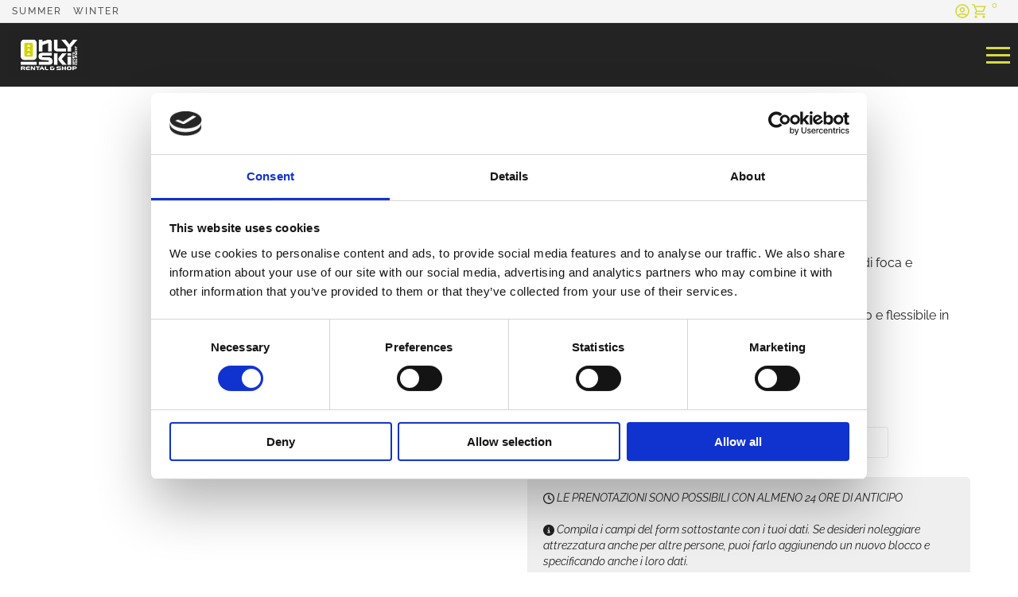

--- FILE ---
content_type: text/html; charset=UTF-8
request_url: https://www.onlyski.eu/prodotto/set-alpinismo/
body_size: 18521
content:
<!doctype html><html dir="ltr" lang="it-IT" prefix="og: https://ogp.me/ns#"><head><script src="https://code.jquery.com/jquery-3.7.1.min.js"></script><script src="https://code.jquery.com/ui/1.14.0/jquery-ui.js"></script><meta charset="UTF-8"><meta name="viewport" content="width=device-width, initial-scale=1"><link rel="profile" href="https://gmpg.org/xfn/11"><link rel="icon" type="image/x-icon" href="https://www.onlyski.eu/wp-content/uploads/2022/10/favi.webp"><script type="text/javascript" data-cookieconsent="ignore">window.dataLayer = window.dataLayer || [];

	function gtag() {
		dataLayer.push(arguments);
	}

	gtag("consent", "default", {
		ad_personalization: "denied",
		ad_storage: "denied",
		ad_user_data: "denied",
		analytics_storage: "denied",
		functionality_storage: "denied",
		personalization_storage: "denied",
		security_storage: "granted",
		wait_for_update: 500,
	});
	gtag("set", "ads_data_redaction", true);
	gtag("set", "url_passthrough", true);</script><script type="text/javascript"
		id="Cookiebot"
		src="https://consent.cookiebot.com/uc.js"
		data-implementation="wp"
		data-cbid="fd4e8d90-bc7b-4322-99e7-aac814a301da"
							data-blockingmode="auto"
	></script><title>Set Alpinismo - OnlySki</title><link rel="alternate" hreflang="it" href="https://www.onlyski.eu/prodotto/set-alpinismo/" /><link rel="alternate" hreflang="en" href="https://www.onlyski.eu/en/product/alpine-touring-set/" /><link rel="alternate" hreflang="x-default" href="https://www.onlyski.eu/prodotto/set-alpinismo/" /><meta name="description" content="Sci d’alta gamma per la pratica dello sci d’Alpinismo. Pelli di foca e bastoncini telescopici inclusi. Scarpone adatto alla pratica dello sci d’Alpinismo, morbido e flessibile in salita, tecnico ma confortevole in discesa." /><meta name="robots" content="max-image-preview:large" /><link rel="canonical" href="https://www.onlyski.eu/prodotto/set-alpinismo/" /><meta name="generator" content="All in One SEO (AIOSEO) 4.9.3" /><meta property="og:locale" content="it_IT" /><meta property="og:site_name" content="OnlySki - Your Outdoor Equipment into the Wild Side of Mont Blanc" /><meta property="og:type" content="article" /><meta property="og:title" content="Set Alpinismo - OnlySki" /><meta property="og:description" content="Sci d’alta gamma per la pratica dello sci d’Alpinismo. Pelli di foca e bastoncini telescopici inclusi. Scarpone adatto alla pratica dello sci d’Alpinismo, morbido e flessibile in salita, tecnico ma confortevole in discesa." /><meta property="og:url" content="https://www.onlyski.eu/prodotto/set-alpinismo/" /><meta property="article:published_time" content="2022-11-24T11:27:22+00:00" /><meta property="article:modified_time" content="2025-08-28T09:41:04+00:00" /><meta name="twitter:card" content="summary_large_image" /><meta name="twitter:title" content="Set Alpinismo - OnlySki" /><meta name="twitter:description" content="Sci d’alta gamma per la pratica dello sci d’Alpinismo. Pelli di foca e bastoncini telescopici inclusi. Scarpone adatto alla pratica dello sci d’Alpinismo, morbido e flessibile in salita, tecnico ma confortevole in discesa." /><script type="application/ld+json" class="aioseo-schema">{"@context":"https:\/\/schema.org","@graph":[{"@type":"BreadcrumbList","@id":"https:\/\/www.onlyski.eu\/prodotto\/set-alpinismo\/#breadcrumblist","itemListElement":[{"@type":"ListItem","@id":"https:\/\/www.onlyski.eu#listItem","position":1,"name":"Home","item":"https:\/\/www.onlyski.eu","nextItem":{"@type":"ListItem","@id":"https:\/\/www.onlyski.eu\/negozio\/#listItem","name":"Shop"}},{"@type":"ListItem","@id":"https:\/\/www.onlyski.eu\/negozio\/#listItem","position":2,"name":"Shop","item":"https:\/\/www.onlyski.eu\/negozio\/","nextItem":{"@type":"ListItem","@id":"https:\/\/www.onlyski.eu\/categoria-prodotto\/winter\/#listItem","name":"Winter"},"previousItem":{"@type":"ListItem","@id":"https:\/\/www.onlyski.eu#listItem","name":"Home"}},{"@type":"ListItem","@id":"https:\/\/www.onlyski.eu\/categoria-prodotto\/winter\/#listItem","position":3,"name":"Winter","item":"https:\/\/www.onlyski.eu\/categoria-prodotto\/winter\/","nextItem":{"@type":"ListItem","@id":"https:\/\/www.onlyski.eu\/categoria-prodotto\/winter\/adulto\/#listItem","name":"Adulto"},"previousItem":{"@type":"ListItem","@id":"https:\/\/www.onlyski.eu\/negozio\/#listItem","name":"Shop"}},{"@type":"ListItem","@id":"https:\/\/www.onlyski.eu\/categoria-prodotto\/winter\/adulto\/#listItem","position":4,"name":"Adulto","item":"https:\/\/www.onlyski.eu\/categoria-prodotto\/winter\/adulto\/","nextItem":{"@type":"ListItem","@id":"https:\/\/www.onlyski.eu\/categoria-prodotto\/winter\/adulto\/set-completo\/#listItem","name":"Set Completo"},"previousItem":{"@type":"ListItem","@id":"https:\/\/www.onlyski.eu\/categoria-prodotto\/winter\/#listItem","name":"Winter"}},{"@type":"ListItem","@id":"https:\/\/www.onlyski.eu\/categoria-prodotto\/winter\/adulto\/set-completo\/#listItem","position":5,"name":"Set Completo","item":"https:\/\/www.onlyski.eu\/categoria-prodotto\/winter\/adulto\/set-completo\/","nextItem":{"@type":"ListItem","@id":"https:\/\/www.onlyski.eu\/prodotto\/set-alpinismo\/#listItem","name":"Set Alpinismo"},"previousItem":{"@type":"ListItem","@id":"https:\/\/www.onlyski.eu\/categoria-prodotto\/winter\/adulto\/#listItem","name":"Adulto"}},{"@type":"ListItem","@id":"https:\/\/www.onlyski.eu\/prodotto\/set-alpinismo\/#listItem","position":6,"name":"Set Alpinismo","previousItem":{"@type":"ListItem","@id":"https:\/\/www.onlyski.eu\/categoria-prodotto\/winter\/adulto\/set-completo\/#listItem","name":"Set Completo"}}]},{"@type":"ItemPage","@id":"https:\/\/www.onlyski.eu\/prodotto\/set-alpinismo\/#itempage","url":"https:\/\/www.onlyski.eu\/prodotto\/set-alpinismo\/","name":"Set Alpinismo - OnlySki","description":"Sci d\u2019alta gamma per la pratica dello sci d\u2019Alpinismo. Pelli di foca e bastoncini telescopici inclusi. Scarpone adatto alla pratica dello sci d\u2019Alpinismo, morbido e flessibile in salita, tecnico ma confortevole in discesa.","inLanguage":"it-IT","isPartOf":{"@id":"https:\/\/www.onlyski.eu\/#website"},"breadcrumb":{"@id":"https:\/\/www.onlyski.eu\/prodotto\/set-alpinismo\/#breadcrumblist"},"image":{"@type":"ImageObject","url":"https:\/\/www.onlyski.eu\/wp-content\/uploads\/2022\/11\/sci-alpinismo.webp","@id":"https:\/\/www.onlyski.eu\/prodotto\/set-alpinismo\/#mainImage","width":1050,"height":1400},"primaryImageOfPage":{"@id":"https:\/\/www.onlyski.eu\/prodotto\/set-alpinismo\/#mainImage"},"datePublished":"2022-11-24T12:27:22+01:00","dateModified":"2025-08-28T11:41:04+02:00"},{"@type":"Organization","@id":"https:\/\/www.onlyski.eu\/#organization","name":"OnlySki","description":"Your Outdoor Equipment into the Wild Side of Mont Blanc","url":"https:\/\/www.onlyski.eu\/"},{"@type":"WebSite","@id":"https:\/\/www.onlyski.eu\/#website","url":"https:\/\/www.onlyski.eu\/","name":"OnlySki","description":"Your Outdoor Equipment into the Wild Side of Mont Blanc","inLanguage":"it-IT","publisher":{"@id":"https:\/\/www.onlyski.eu\/#organization"}}]}</script><link rel='dns-prefetch' href='//cdn.jsdelivr.net' /><link rel="alternate" type="application/rss+xml" title="OnlySki &raquo; Feed" href="https://www.onlyski.eu/feed/" /><link rel="alternate" type="application/rss+xml" title="OnlySki &raquo; Feed dei commenti" href="https://www.onlyski.eu/comments/feed/" /><link rel="alternate" title="oEmbed (JSON)" type="application/json+oembed" href="https://www.onlyski.eu/wp-json/oembed/1.0/embed?url=https%3A%2F%2Fwww.onlyski.eu%2Fprodotto%2Fset-alpinismo%2F" /><link rel="alternate" title="oEmbed (XML)" type="text/xml+oembed" href="https://www.onlyski.eu/wp-json/oembed/1.0/embed?url=https%3A%2F%2Fwww.onlyski.eu%2Fprodotto%2Fset-alpinismo%2F&#038;format=xml" /><style id='wp-img-auto-sizes-contain-inline-css'>img:is([sizes=auto i],[sizes^="auto," i]){contain-intrinsic-size:3000px 1500px}
/*# sourceURL=wp-img-auto-sizes-contain-inline-css */</style><link rel='stylesheet' media="print" onload="this.media='all'" id='contact-form-7-css' href='https://www.onlyski.eu/wp-content/plugins/contact-form-7/includes/css/styles.css?ver=6.1.4' media='all' /><link rel='stylesheet' media="print" onload="this.media='all'" id='photoswipe-css' href='https://www.onlyski.eu/wp-content/plugins/woocommerce/assets/css/photoswipe/photoswipe.min.css?ver=10.4.3' media='all' /><link rel='stylesheet' media="print" onload="this.media='all'" id='photoswipe-default-skin-css' href='https://www.onlyski.eu/wp-content/plugins/woocommerce/assets/css/photoswipe/default-skin/default-skin.min.css?ver=10.4.3' media='all' /><link rel='stylesheet' media="print" onload="this.media='all'" id='woocommerce-layout-css' href='https://www.onlyski.eu/wp-content/plugins/woocommerce/assets/css/woocommerce-layout.css?ver=10.4.3' media='all' /><link rel='stylesheet' id='woocommerce-smallscreen-css' href='https://www.onlyski.eu/wp-content/plugins/woocommerce/assets/css/woocommerce-smallscreen.css?ver=10.4.3' media='only screen and (max-width: 768px)' /><link rel='stylesheet' media="print" onload="this.media='all'" id='woocommerce-general-css' href='https://www.onlyski.eu/wp-content/plugins/woocommerce/assets/css/woocommerce.css?ver=10.4.3' media='all' /><style id='woocommerce-inline-inline-css'>.woocommerce form .form-row .required { visibility: visible; }
/*# sourceURL=woocommerce-inline-inline-css */</style><link rel='stylesheet' id='wpml-legacy-horizontal-list-0-css' href='https://www.onlyski.eu/wp-content/plugins/sitepress-multilingual-cms/templates/language-switchers/legacy-list-horizontal/style.min.css?ver=1' media='all' /><link rel='stylesheet' id='wpml-menu-item-0-css' href='https://www.onlyski.eu/wp-content/plugins/sitepress-multilingual-cms/templates/language-switchers/menu-item/style.min.css?ver=1' media='all' /><link rel='stylesheet' id='parent-css' href='https://www.onlyski.eu/wp-content/themes/space_oddity/style.css?ver=6ac716fc2762fb4f0cc211356d9446d3' media='all' /><link rel='stylesheet' id='slick-css' href='https://www.onlyski.eu/wp-content/themes/space_oddity/js/slick/slick.css?ver=6ac716fc2762fb4f0cc211356d9446d3' media='all' /><link rel='stylesheet' id='slick-theme-css' href='https://www.onlyski.eu/wp-content/themes/space_oddity/js/slick/slick-theme.css?ver=6ac716fc2762fb4f0cc211356d9446d3' media='all' /><link rel='stylesheet' id='space_oddity-style-css' href='https://www.onlyski.eu/wp-content/themes/space_oddity_child/style.css?ver=6ac716fc2762fb4f0cc211356d9446d3' media='all' /><link rel='stylesheet' id='mobile-menu-css' href='https://www.onlyski.eu/wp-content/themes/space_oddity/css/mobile-menu.css?ver=6ac716fc2762fb4f0cc211356d9446d3' media='all' /><link rel='stylesheet' id='theme_custom-css' href='https://www.onlyski.eu/wp-content/themes/space_oddity/css/theme_custom.css?ver=6ac716fc2762fb4f0cc211356d9446d3' media='all' /><link rel='stylesheet' id='theme_composer-css' href='https://www.onlyski.eu/wp-content/themes/space_oddity/css/theme_composer.css?ver=6ac716fc2762fb4f0cc211356d9446d3' media='all' /><link rel='stylesheet' media="print" onload="this.media='all'" id='theme_woocommerce-css' href='https://www.onlyski.eu/wp-content/themes/space_oddity/css/theme_woocommerce.css?ver=6ac716fc2762fb4f0cc211356d9446d3' media='all' /><script id="wpml-cookie-js-extra">var wpml_cookies = {"wp-wpml_current_language":{"value":"it","expires":1,"path":"/"}};
var wpml_cookies = {"wp-wpml_current_language":{"value":"it","expires":1,"path":"/"}};
//# sourceURL=wpml-cookie-js-extra</script><script src="https://www.onlyski.eu/wp-content/plugins/sitepress-multilingual-cms/res/js/cookies/language-cookie.js?ver=486900" id="wpml-cookie-js" defer data-wp-strategy="defer"></script><script defer src="https://www.onlyski.eu/wp-includes/js/jquery/jquery.min.js?ver=3.7.1" id="jquery-core-js"></script><script defer src="https://www.onlyski.eu/wp-includes/js/jquery/jquery-migrate.min.js?ver=3.4.1" id="jquery-migrate-js"></script><script src="https://www.onlyski.eu/wp-content/plugins/woocommerce/assets/js/jquery-blockui/jquery.blockUI.min.js?ver=2.7.0-wc.10.4.3" id="wc-jquery-blockui-js" defer data-wp-strategy="defer"></script><script id="wc-add-to-cart-js-extra">var wc_add_to_cart_params = {"ajax_url":"/wp-admin/admin-ajax.php","wc_ajax_url":"/?wc-ajax=%%endpoint%%","i18n_view_cart":"Visualizza carrello","cart_url":"https://www.onlyski.eu/carrello/","is_cart":"","cart_redirect_after_add":"yes"};
//# sourceURL=wc-add-to-cart-js-extra</script><script src="https://www.onlyski.eu/wp-content/plugins/woocommerce/assets/js/frontend/add-to-cart.min.js?ver=10.4.3" id="wc-add-to-cart-js" defer data-wp-strategy="defer"></script><script src="https://www.onlyski.eu/wp-content/plugins/woocommerce/assets/js/zoom/jquery.zoom.min.js?ver=1.7.21-wc.10.4.3" id="wc-zoom-js" defer data-wp-strategy="defer"></script><script src="https://www.onlyski.eu/wp-content/plugins/woocommerce/assets/js/flexslider/jquery.flexslider.min.js?ver=2.7.2-wc.10.4.3" id="wc-flexslider-js" defer data-wp-strategy="defer"></script><script src="https://www.onlyski.eu/wp-content/plugins/woocommerce/assets/js/photoswipe/photoswipe.min.js?ver=4.1.1-wc.10.4.3" id="wc-photoswipe-js" defer data-wp-strategy="defer"></script><script src="https://www.onlyski.eu/wp-content/plugins/woocommerce/assets/js/photoswipe/photoswipe-ui-default.min.js?ver=4.1.1-wc.10.4.3" id="wc-photoswipe-ui-default-js" defer data-wp-strategy="defer"></script><script id="wc-single-product-js-extra">var wc_single_product_params = {"i18n_required_rating_text":"Seleziona una valutazione","i18n_rating_options":["1 stella su 5","2 stelle su 5","3 stelle su 5","4 stelle su 5","5 stelle su 5"],"i18n_product_gallery_trigger_text":"Visualizza la galleria di immagini a schermo intero","review_rating_required":"yes","flexslider":{"rtl":false,"animation":"slide","smoothHeight":true,"directionNav":false,"controlNav":"thumbnails","slideshow":false,"animationSpeed":500,"animationLoop":false,"allowOneSlide":false},"zoom_enabled":"1","zoom_options":[],"photoswipe_enabled":"1","photoswipe_options":{"shareEl":false,"closeOnScroll":false,"history":false,"hideAnimationDuration":0,"showAnimationDuration":0},"flexslider_enabled":"1"};
//# sourceURL=wc-single-product-js-extra</script><script src="https://www.onlyski.eu/wp-content/plugins/woocommerce/assets/js/frontend/single-product.min.js?ver=10.4.3" id="wc-single-product-js" defer data-wp-strategy="defer"></script><script src="https://www.onlyski.eu/wp-content/plugins/woocommerce/assets/js/js-cookie/js.cookie.min.js?ver=2.1.4-wc.10.4.3" id="wc-js-cookie-js" defer data-wp-strategy="defer"></script><script id="woocommerce-js-extra">var woocommerce_params = {"ajax_url":"/wp-admin/admin-ajax.php","wc_ajax_url":"/?wc-ajax=%%endpoint%%","i18n_password_show":"Mostra password","i18n_password_hide":"Nascondi password"};
//# sourceURL=woocommerce-js-extra</script><script src="https://www.onlyski.eu/wp-content/plugins/woocommerce/assets/js/frontend/woocommerce.min.js?ver=10.4.3" id="woocommerce-js" defer data-wp-strategy="defer"></script><link rel="https://api.w.org/" href="https://www.onlyski.eu/wp-json/" /><link rel="alternate" title="JSON" type="application/json" href="https://www.onlyski.eu/wp-json/wp/v2/product/1184" /><link rel="EditURI" type="application/rsd+xml" title="RSD" href="https://www.onlyski.eu/xmlrpc.php?rsd" /><link rel='shortlink' href='https://www.onlyski.eu/?p=1184' /><meta name="generator" content="WPML ver:4.8.6 stt:1,4,27;" /><noscript><style>.woocommerce-product-gallery{ opacity: 1 !important; }</style></noscript><style>body {
		background: #fff;
		color: #222222;
		font-family: 'Raleway', sans-serif;;
	}
	h1, h2, h3, h4, h5, h6 {
		font-family: 'Raleway', sans-serif;;
		color: #222222;
	}
		.loader {color: rgb(213,218,66);}
	.sub_header {background-color: rgb(245,245,245);}
    .sub_header_wrapper, .sub_header_wrapper a {color: #575757;}
	.site-header {
		height: 110px;
		background: #fff;
	}
	.main-navigation ul ul {background-color: #fff;}
	.site-header.sticky_header .main-navigation ul ul {background-color: #fff;}
	.site-header.sticky_header {
		height: 50px;
		background: #fff;
	}
	img.custom-logo {
	max-height: 110px;	}
	.sticky_header img.custom-logo {
	max-height: 50px;	}
	#top_header {
		margin-top: 110px;
	}
	footer#colophon, footer#colophon a {
		background: #222222;
		color: #c7c7c7;
	}
	.top_header_single:after, 
	.top_header_single.slider .slick-track:before {background: ;}
	ul.nav-menu li a, 
	ul.nav-menu ul.sub-menu li a {color: #222222;}
	ul.nav-menu li a:hover, 
	ul.nav-menu ul.sub-menu li a:hover, 
	ul.nav-menu li.current-menu-item > a, 
	ul.nav-menu li.current-page-ancestor > a, 
	ul.nav-menu ul.sub-menu li.current-menu-item > a  {color: #222222;}

	.mobile-header .header_menu_nav {background-color: rgb(35,35,35)}
	.mobile-header ul.mob-menu li a {color: rgb(213,218,66)}

	.sticky_header ul.nav-menu li a, 
	.sticky_header ul.nav-menu ul.sub-menu li a {color: #222222;}

	.sticky_header ul.nav-menu li a:hover, 
	.sticky_header ul.nav-menu ul.sub-menu li a:hover, 
	.sticky_header ul.nav-menu li.current-menu-item > a, 
	.sticky_header ul.nav-menu li.current-page-ancestor > a, 
	.sticky_header ul.nav-menu ul.sub-menu li.current-menu-item > a {color: #222222;}

	/* COLOR */
	body a,
	body a :visited,
	.entry-meta a, 
	a.generic_button:hover, 
	a.generic_button.bordered,
	a.generic_button.bordered.btn_white:hover, 
	.nav-next > a, 
	.nav-previous > a, 
	.blog_card_content span.blog_title, 
	aside .widget ul li a:hover, 
	aside .widget h2.widget-title, 
	input[type="button"]:hover, 
	input[type="reset"]:hover, 
	input[type="submit"]:hover, 
	span.not_found_error, 
	.tit-txt-tit-bkg_big-title, 
	.tit-txt-tit-bkg_title strong, 
	#tabs_container .tablinks:hover {
		color: rgb(213,218,66);
	}
	/* BACKGROUND */
	.nav-previous:hover, 
	.nav-next:hover, 
	a.generic_button, 
	a.generic_button.bordered:hover, 
	span.single-blog_date, 
	.gallery_column:before, 
	.blog_card_content span.blog_date, 
	input[type="button"], 
	input[type="reset"], 
	input[type="submit"],
	.widget form.search-form input[type=submit],
	.cta_pre_footer, 
	.acc_opener:before, 
	div#mob_menu_toggle > span {
		background: rgb(213,218,66);
	}
	/* BORDER */
	.nav-previous, 
	.nav-next, 
	a.generic_button, 
	input[type="button"]:hover, 
	input[type="reset"]:hover, 
	input[type="submit"]:hover, 
	.col_container.image_box .txt_box, 
	#tabs_container .tablinks:hover, 
	#tabs_container .tablinks.active {
		border-color: rgb(213,218,66);
	}

	.blog_card_content {color: #222222;}
	.composer_cols_container .img_boxes_wrapper .img_box_card:after {
		background: -moz-linear-gradient(top,  rgba(0,0,0,0) 0%, rgb(213,218,66) 100%);
		background: -webkit-linear-gradient(top,  rgba(0,0,0,0) 0%, rgb(213,218,66) 100%);
		background: linear-gradient(to bottom,  rgba(0,0,0,0) 0%, rgb(213,218,66) 100%);
	}
	/* .composer_wrapper .text_img_bkg:after {
		background: -moz-linear-gradient(left,  rgb(213,218,66) 0%, rgba(0,0,0,0) 100%);
		background: -webkit-linear-gradient(left,  rgb(213,218,66) 0%,rgba(0,0,0,0) 100%);
		background: linear-gradient(to right,  rgb(213,218,66) 0%,rgba(0,0,0,0) 100%);
	} */
	.staff_container .staff_card:after {
		background: -moz-linear-gradient(top, rgba(0,0,0,0) 20%, rgb(213,218,66) 100%);
		background: -webkit-linear-gradient(top, rgba(0,0,0,0) 20%, rgb(213,218,66) 100%);
		background: linear-gradient(to bottom, rgba(0,0,0,0) 20%, rgb(213,218,66) 100%);
	}
	/*
		WOOCOMMERCE
	*/
			.woocommerce ul.products li.product .onsale, 
		.woocommerce span.onsale, 
		.woocommerce ul.products li.product .button, 
		.woocommerce #respond input#submit.alt, 
		.woocommerce a.button.alt, 
		.woocommerce button.button.alt, 
		.woocommerce input.button.alt, 
		.woocommerce a.added_to_cart:hover, 
		.woocommerce ul.products li.product .button:hover::before, 
		.woocommerce #respond input#submit.alt:hover::before, 
		.woocommerce a.button.alt:hover::before, 
		.woocommerce button.button.alt:hover::before, 
		.woocommerce input.button.alt:hover::before {
			background: rgb(213,218,66);
		}
		.woocommerce ul.products li.product .button:hover, 
		.woocommerce #respond input#submit.alt:hover, 
		.woocommerce a.button.alt:hover, 
		.woocommerce button.button.alt:hover, 
		.woocommerce input.button.alt:hover, 
		.woocommerce ul.products li.product .price, 
		.woocommerce div.product p.price, 
		.woocommerce div.product span.price, 
		.product_meta a, 
		td.product-name a, 
		.staff_container > div > div > div > a:hover {
			color: rgb(213,218,66);
		}</style><script async src="https://www.googletagmanager.com/gtag/js?id=UA-78845811-13"></script><script>  window.dataLayer = window.dataLayer || [];
	  function gtag(){dataLayer.push(arguments);}
	  gtag('js', new Date());
	  gtag('config', 'UA-78845811-13');</script><link rel='stylesheet' id='wc-blocks-style-css' href='https://www.onlyski.eu/wp-content/plugins/woocommerce/assets/client/blocks/wc-blocks.css?ver=wc-10.4.3' media='all' /><style id='global-styles-inline-css'>:root{--wp--preset--aspect-ratio--square: 1;--wp--preset--aspect-ratio--4-3: 4/3;--wp--preset--aspect-ratio--3-4: 3/4;--wp--preset--aspect-ratio--3-2: 3/2;--wp--preset--aspect-ratio--2-3: 2/3;--wp--preset--aspect-ratio--16-9: 16/9;--wp--preset--aspect-ratio--9-16: 9/16;--wp--preset--color--black: #000000;--wp--preset--color--cyan-bluish-gray: #abb8c3;--wp--preset--color--white: #ffffff;--wp--preset--color--pale-pink: #f78da7;--wp--preset--color--vivid-red: #cf2e2e;--wp--preset--color--luminous-vivid-orange: #ff6900;--wp--preset--color--luminous-vivid-amber: #fcb900;--wp--preset--color--light-green-cyan: #7bdcb5;--wp--preset--color--vivid-green-cyan: #00d084;--wp--preset--color--pale-cyan-blue: #8ed1fc;--wp--preset--color--vivid-cyan-blue: #0693e3;--wp--preset--color--vivid-purple: #9b51e0;--wp--preset--gradient--vivid-cyan-blue-to-vivid-purple: linear-gradient(135deg,rgb(6,147,227) 0%,rgb(155,81,224) 100%);--wp--preset--gradient--light-green-cyan-to-vivid-green-cyan: linear-gradient(135deg,rgb(122,220,180) 0%,rgb(0,208,130) 100%);--wp--preset--gradient--luminous-vivid-amber-to-luminous-vivid-orange: linear-gradient(135deg,rgb(252,185,0) 0%,rgb(255,105,0) 100%);--wp--preset--gradient--luminous-vivid-orange-to-vivid-red: linear-gradient(135deg,rgb(255,105,0) 0%,rgb(207,46,46) 100%);--wp--preset--gradient--very-light-gray-to-cyan-bluish-gray: linear-gradient(135deg,rgb(238,238,238) 0%,rgb(169,184,195) 100%);--wp--preset--gradient--cool-to-warm-spectrum: linear-gradient(135deg,rgb(74,234,220) 0%,rgb(151,120,209) 20%,rgb(207,42,186) 40%,rgb(238,44,130) 60%,rgb(251,105,98) 80%,rgb(254,248,76) 100%);--wp--preset--gradient--blush-light-purple: linear-gradient(135deg,rgb(255,206,236) 0%,rgb(152,150,240) 100%);--wp--preset--gradient--blush-bordeaux: linear-gradient(135deg,rgb(254,205,165) 0%,rgb(254,45,45) 50%,rgb(107,0,62) 100%);--wp--preset--gradient--luminous-dusk: linear-gradient(135deg,rgb(255,203,112) 0%,rgb(199,81,192) 50%,rgb(65,88,208) 100%);--wp--preset--gradient--pale-ocean: linear-gradient(135deg,rgb(255,245,203) 0%,rgb(182,227,212) 50%,rgb(51,167,181) 100%);--wp--preset--gradient--electric-grass: linear-gradient(135deg,rgb(202,248,128) 0%,rgb(113,206,126) 100%);--wp--preset--gradient--midnight: linear-gradient(135deg,rgb(2,3,129) 0%,rgb(40,116,252) 100%);--wp--preset--font-size--small: 13px;--wp--preset--font-size--medium: 20px;--wp--preset--font-size--large: 36px;--wp--preset--font-size--x-large: 42px;--wp--preset--spacing--20: 0.44rem;--wp--preset--spacing--30: 0.67rem;--wp--preset--spacing--40: 1rem;--wp--preset--spacing--50: 1.5rem;--wp--preset--spacing--60: 2.25rem;--wp--preset--spacing--70: 3.38rem;--wp--preset--spacing--80: 5.06rem;--wp--preset--shadow--natural: 6px 6px 9px rgba(0, 0, 0, 0.2);--wp--preset--shadow--deep: 12px 12px 50px rgba(0, 0, 0, 0.4);--wp--preset--shadow--sharp: 6px 6px 0px rgba(0, 0, 0, 0.2);--wp--preset--shadow--outlined: 6px 6px 0px -3px rgb(255, 255, 255), 6px 6px rgb(0, 0, 0);--wp--preset--shadow--crisp: 6px 6px 0px rgb(0, 0, 0);}:where(.is-layout-flex){gap: 0.5em;}:where(.is-layout-grid){gap: 0.5em;}body .is-layout-flex{display: flex;}.is-layout-flex{flex-wrap: wrap;align-items: center;}.is-layout-flex > :is(*, div){margin: 0;}body .is-layout-grid{display: grid;}.is-layout-grid > :is(*, div){margin: 0;}:where(.wp-block-columns.is-layout-flex){gap: 2em;}:where(.wp-block-columns.is-layout-grid){gap: 2em;}:where(.wp-block-post-template.is-layout-flex){gap: 1.25em;}:where(.wp-block-post-template.is-layout-grid){gap: 1.25em;}.has-black-color{color: var(--wp--preset--color--black) !important;}.has-cyan-bluish-gray-color{color: var(--wp--preset--color--cyan-bluish-gray) !important;}.has-white-color{color: var(--wp--preset--color--white) !important;}.has-pale-pink-color{color: var(--wp--preset--color--pale-pink) !important;}.has-vivid-red-color{color: var(--wp--preset--color--vivid-red) !important;}.has-luminous-vivid-orange-color{color: var(--wp--preset--color--luminous-vivid-orange) !important;}.has-luminous-vivid-amber-color{color: var(--wp--preset--color--luminous-vivid-amber) !important;}.has-light-green-cyan-color{color: var(--wp--preset--color--light-green-cyan) !important;}.has-vivid-green-cyan-color{color: var(--wp--preset--color--vivid-green-cyan) !important;}.has-pale-cyan-blue-color{color: var(--wp--preset--color--pale-cyan-blue) !important;}.has-vivid-cyan-blue-color{color: var(--wp--preset--color--vivid-cyan-blue) !important;}.has-vivid-purple-color{color: var(--wp--preset--color--vivid-purple) !important;}.has-black-background-color{background-color: var(--wp--preset--color--black) !important;}.has-cyan-bluish-gray-background-color{background-color: var(--wp--preset--color--cyan-bluish-gray) !important;}.has-white-background-color{background-color: var(--wp--preset--color--white) !important;}.has-pale-pink-background-color{background-color: var(--wp--preset--color--pale-pink) !important;}.has-vivid-red-background-color{background-color: var(--wp--preset--color--vivid-red) !important;}.has-luminous-vivid-orange-background-color{background-color: var(--wp--preset--color--luminous-vivid-orange) !important;}.has-luminous-vivid-amber-background-color{background-color: var(--wp--preset--color--luminous-vivid-amber) !important;}.has-light-green-cyan-background-color{background-color: var(--wp--preset--color--light-green-cyan) !important;}.has-vivid-green-cyan-background-color{background-color: var(--wp--preset--color--vivid-green-cyan) !important;}.has-pale-cyan-blue-background-color{background-color: var(--wp--preset--color--pale-cyan-blue) !important;}.has-vivid-cyan-blue-background-color{background-color: var(--wp--preset--color--vivid-cyan-blue) !important;}.has-vivid-purple-background-color{background-color: var(--wp--preset--color--vivid-purple) !important;}.has-black-border-color{border-color: var(--wp--preset--color--black) !important;}.has-cyan-bluish-gray-border-color{border-color: var(--wp--preset--color--cyan-bluish-gray) !important;}.has-white-border-color{border-color: var(--wp--preset--color--white) !important;}.has-pale-pink-border-color{border-color: var(--wp--preset--color--pale-pink) !important;}.has-vivid-red-border-color{border-color: var(--wp--preset--color--vivid-red) !important;}.has-luminous-vivid-orange-border-color{border-color: var(--wp--preset--color--luminous-vivid-orange) !important;}.has-luminous-vivid-amber-border-color{border-color: var(--wp--preset--color--luminous-vivid-amber) !important;}.has-light-green-cyan-border-color{border-color: var(--wp--preset--color--light-green-cyan) !important;}.has-vivid-green-cyan-border-color{border-color: var(--wp--preset--color--vivid-green-cyan) !important;}.has-pale-cyan-blue-border-color{border-color: var(--wp--preset--color--pale-cyan-blue) !important;}.has-vivid-cyan-blue-border-color{border-color: var(--wp--preset--color--vivid-cyan-blue) !important;}.has-vivid-purple-border-color{border-color: var(--wp--preset--color--vivid-purple) !important;}.has-vivid-cyan-blue-to-vivid-purple-gradient-background{background: var(--wp--preset--gradient--vivid-cyan-blue-to-vivid-purple) !important;}.has-light-green-cyan-to-vivid-green-cyan-gradient-background{background: var(--wp--preset--gradient--light-green-cyan-to-vivid-green-cyan) !important;}.has-luminous-vivid-amber-to-luminous-vivid-orange-gradient-background{background: var(--wp--preset--gradient--luminous-vivid-amber-to-luminous-vivid-orange) !important;}.has-luminous-vivid-orange-to-vivid-red-gradient-background{background: var(--wp--preset--gradient--luminous-vivid-orange-to-vivid-red) !important;}.has-very-light-gray-to-cyan-bluish-gray-gradient-background{background: var(--wp--preset--gradient--very-light-gray-to-cyan-bluish-gray) !important;}.has-cool-to-warm-spectrum-gradient-background{background: var(--wp--preset--gradient--cool-to-warm-spectrum) !important;}.has-blush-light-purple-gradient-background{background: var(--wp--preset--gradient--blush-light-purple) !important;}.has-blush-bordeaux-gradient-background{background: var(--wp--preset--gradient--blush-bordeaux) !important;}.has-luminous-dusk-gradient-background{background: var(--wp--preset--gradient--luminous-dusk) !important;}.has-pale-ocean-gradient-background{background: var(--wp--preset--gradient--pale-ocean) !important;}.has-electric-grass-gradient-background{background: var(--wp--preset--gradient--electric-grass) !important;}.has-midnight-gradient-background{background: var(--wp--preset--gradient--midnight) !important;}.has-small-font-size{font-size: var(--wp--preset--font-size--small) !important;}.has-medium-font-size{font-size: var(--wp--preset--font-size--medium) !important;}.has-large-font-size{font-size: var(--wp--preset--font-size--large) !important;}.has-x-large-font-size{font-size: var(--wp--preset--font-size--x-large) !important;}
/*# sourceURL=global-styles-inline-css */</style></head><body class="wp-singular product-template-default single single-product postid-1184 wp-theme-space_oddity wp-child-theme-space_oddity_child theme-space_oddity woocommerce woocommerce-page woocommerce-no-js top_page_"><script>// IMPOSTA LA VARIABILE DI SESSIONE PER LA STAGIONE CORRENTE
	var season_current = sessionStorage.getItem("season");
	if(!sessionStorage.getItem("season")) {
		var season_current = "winter";
	}</script><div id="page" class="site"><a class="skip-link screen-reader-text" href="#primary">Skip to content</a><header id="masthead" class="site-header"><div id="header_wrapper" class="header_full">    <div class="site-branding">                    <a href="https://www.onlyski.eu" title="Homepage">                            <img alt="OnlySki" src="https://www.onlyski.eu/wp-content/uploads/2022/10/logo_header.webp" class="custom-logo">                        </a>            </div>    <div>        <div class="sub_header desktop_dev">    <div>        <a href="https://www.onlyski.eu/summer" class="season_switcher summer" title="Summer">summer</a>        <a href="https://www.onlyski.eu/winter" class="season_switcher winter" title="Winter">winter</a>    </div>    <div class="sub_header_menu_nav menu_season menu_winter"><ul id="menu-menu-subheader-winter" class="menu"><li id="menu-item-2394" class="menu-item menu-item-type-post_type menu-item-object-page menu-item-2394"><a href="https://www.onlyski.eu/book-online/">Book Online</a></li><li id="menu-item-2395" class="menu-item menu-item-type-post_type menu-item-object-page menu-item-2395"><a href="https://www.onlyski.eu/contatti/">Contatti</a></li><li id="menu-item-wpml-ls-81-en" class="menu-item wpml-ls-slot-81 wpml-ls-item wpml-ls-item-en wpml-ls-menu-item wpml-ls-first-item wpml-ls-last-item menu-item-type-wpml_ls_menu_item menu-item-object-wpml_ls_menu_item menu-item-wpml-ls-81-en"><a href="https://www.onlyski.eu/en/product/alpine-touring-set/" title="Passa a Inglese" aria-label="Passa a Inglese" role="menuitem"><img
            class="wpml-ls-flag"
            src="https://www.onlyski.eu/wp-content/plugins/sitepress-multilingual-cms/res/flags/en.png"
            alt="Inglese"
            
            
    /></a></li></ul></div><div class="sub_header_menu_nav menu_season menu_summer"><ul id="menu-menu-subheader-summer" class="menu"><li id="menu-item-4435" class="menu-item menu-item-type-post_type menu-item-object-page menu-item-4435"><a href="https://www.onlyski.eu/summer/special-offers/">Book Online</a></li><li id="menu-item-2393" class="menu-item menu-item-type-post_type menu-item-object-page menu-item-2393"><a href="https://www.onlyski.eu/contatti/">Contatti</a></li><li id="menu-item-wpml-ls-80-en" class="menu-item wpml-ls-slot-80 wpml-ls-item wpml-ls-item-en wpml-ls-menu-item wpml-ls-first-item wpml-ls-last-item menu-item-type-wpml_ls_menu_item menu-item-object-wpml_ls_menu_item menu-item-wpml-ls-80-en"><a href="https://www.onlyski.eu/en/product/alpine-touring-set/" title="Passa a Inglese" aria-label="Passa a Inglese" role="menuitem"><img
            class="wpml-ls-flag"
            src="https://www.onlyski.eu/wp-content/plugins/sitepress-multilingual-cms/res/flags/en.png"
            alt="Inglese"
            
            
    /></a></li></ul></div>            <div class="woocommerce_menu_custom">                <a href="https://www.onlyski.eu/mio-account/" class="custom-account" title="My Account"></a>                <a href="https://www.onlyski.eu/carrello/" class="custom-cart" title="carrello"><span class="cart_total">0</span></a>            </div>            <div class="sub_only_text">        <div class="only_winter">Scopri la stagione estiva</div>        <div class="only_summer">Scopri la stagione invernale</div>    </div></div><div class="sub_header mobile_dev">    <div>        <div>            <a href="https://www.onlyski.eu/summer" class="season_switcher summer" title="Summer">summer</a>            <a href="https://www.onlyski.eu/winter" class="season_switcher winter" title="Winter">winter</a>        </div>                        <div class="woocommerce_menu_custom">                    <a href="https://www.onlyski.eu/mio-account/" class="custom-account" title="My Account"></a>                    <a href="https://www.onlyski.eu/carrello/" class="custom-cart" title="carrello"><span class="cart_total">0</span></a>                </div>                </div>    <div>    <div class="sub_header_menu_nav menu_season menu_winter"><ul id="menu-menu-subheader-winter-1" class="menu"><li class="menu-item menu-item-type-post_type menu-item-object-page menu-item-2394"><a href="https://www.onlyski.eu/book-online/">Book Online</a></li><li class="menu-item menu-item-type-post_type menu-item-object-page menu-item-2395"><a href="https://www.onlyski.eu/contatti/">Contatti</a></li><li class="menu-item wpml-ls-slot-81 wpml-ls-item wpml-ls-item-en wpml-ls-menu-item wpml-ls-first-item wpml-ls-last-item menu-item-type-wpml_ls_menu_item menu-item-object-wpml_ls_menu_item menu-item-wpml-ls-81-en"><a href="https://www.onlyski.eu/en/product/alpine-touring-set/" title="Passa a Inglese" aria-label="Passa a Inglese" role="menuitem"><img
            class="wpml-ls-flag"
            src="https://www.onlyski.eu/wp-content/plugins/sitepress-multilingual-cms/res/flags/en.png"
            alt="Inglese"
            
            
    /></a></li></ul></div><div class="sub_header_menu_nav menu_season menu_summer"><ul id="menu-menu-subheader-summer-1" class="menu"><li class="menu-item menu-item-type-post_type menu-item-object-page menu-item-4435"><a href="https://www.onlyski.eu/summer/special-offers/">Book Online</a></li><li class="menu-item menu-item-type-post_type menu-item-object-page menu-item-2393"><a href="https://www.onlyski.eu/contatti/">Contatti</a></li><li class="menu-item wpml-ls-slot-80 wpml-ls-item wpml-ls-item-en wpml-ls-menu-item wpml-ls-first-item wpml-ls-last-item menu-item-type-wpml_ls_menu_item menu-item-object-wpml_ls_menu_item menu-item-wpml-ls-80-en"><a href="https://www.onlyski.eu/en/product/alpine-touring-set/" title="Passa a Inglese" aria-label="Passa a Inglese" role="menuitem"><img
            class="wpml-ls-flag"
            src="https://www.onlyski.eu/wp-content/plugins/sitepress-multilingual-cms/res/flags/en.png"
            alt="Inglese"
            
            
    /></a></li></ul></div>    </div></div>        <nav id="site-navigation" class="main-navigation">            <div class="menu_season menu_winter">            <div class="header_menu_nav"><ul id="menu-menu-winter" class="nav-menu"><li id="menu-item-328" class="menu-item menu-item-type-post_type menu-item-object-page menu-item-328"><a href="https://www.onlyski.eu/about/">About</a></li><li id="menu-item-515" class="menu-item menu-item-type-custom menu-item-object-custom menu-item-has-children menu-item-515"><a>Noleggio Sci</a><ul class="sub-menu"><li id="menu-item-330" class="menu-item menu-item-type-post_type menu-item-object-page menu-item-330"><a href="https://www.onlyski.eu/winter/onlyski-express/">OnlySki Express</a></li><li id="menu-item-331" class="menu-item menu-item-type-post_type menu-item-object-page menu-item-331"><a href="https://www.onlyski.eu/winter/onlyski-planibel/">OnlySki Planibel</a></li><li id="menu-item-332" class="menu-item menu-item-type-post_type menu-item-object-page menu-item-332"><a href="https://www.onlyski.eu/winter/onlyski-les-suches/">OnlySki Les Suches</a></li><li id="menu-item-333" class="menu-item menu-item-type-post_type menu-item-object-page menu-item-333"><a href="https://www.onlyski.eu/winter/onlyski-morgex/">OnlySki Morgex</a></li></ul></li><li id="menu-item-335" class="menu-item menu-item-type-post_type menu-item-object-page menu-item-335"><a href="https://www.onlyski.eu/winter/only-ski-lab/">Only Ski Lab</a></li><li id="menu-item-336" class="menu-item menu-item-type-post_type menu-item-object-page menu-item-336"><a href="https://www.onlyski.eu/winter/only-ski-shop/">Only Ski Shop</a></li><li id="menu-item-337" class="menu-item menu-item-type-post_type menu-item-object-page menu-item-337"><a href="https://www.onlyski.eu/cammino-balteo/">Cammino Balteo</a></li><li id="menu-item-5250" class="menu-item menu-item-type-post_type menu-item-object-page menu-item-5250"><a href="https://www.onlyski.eu/faq/">FAQ</a></li></ul></div>            </div>            <div class="menu_season menu_summer">            <div class="header_menu_nav"><ul id="menu-menu-summer" class="nav-menu"><li id="menu-item-317" class="menu-item menu-item-type-post_type menu-item-object-page menu-item-317"><a href="https://www.onlyski.eu/about/">About</a></li><li id="menu-item-1238" class="menu-item menu-item-type-custom menu-item-object-custom menu-item-has-children menu-item-1238"><a>Noleggio MTB</a><ul class="sub-menu"><li id="menu-item-1240" class="menu-item menu-item-type-post_type menu-item-object-page menu-item-1240"><a href="https://www.onlyski.eu/summer/onlyski-express/">OnlySki Express</a></li><li id="menu-item-1239" class="menu-item menu-item-type-post_type menu-item-object-page menu-item-1239"><a href="https://www.onlyski.eu/summer/onlyski-morgex/">OnlySki Morgex</a></li></ul></li><li id="menu-item-322" class="menu-item menu-item-type-post_type menu-item-object-page menu-item-322"><a href="https://www.onlyski.eu/summer/special-offers/">Special Offers</a></li><li id="menu-item-323" class="menu-item menu-item-type-post_type menu-item-object-page menu-item-323"><a href="https://www.onlyski.eu/summer/e-bike-tour/">E-bike Tour</a></li><li id="menu-item-324" class="menu-item menu-item-type-post_type menu-item-object-page menu-item-324"><a href="https://www.onlyski.eu/summer/bike-shuttle/">Bike Shuttle</a></li><li id="menu-item-1255" class="menu-item menu-item-type-post_type menu-item-object-page menu-item-1255"><a href="https://www.onlyski.eu/summer/only-ski-officina/">Only Ski Officina</a></li><li id="menu-item-2423" class="menu-item menu-item-type-post_type menu-item-object-page menu-item-2423"><a href="https://www.onlyski.eu/summer/only-ski-shop/">Only Ski Shop</a></li><li id="menu-item-326" class="menu-item menu-item-type-post_type menu-item-object-page menu-item-326"><a href="https://www.onlyski.eu/cammino-balteo/">Cammino Balteo</a></li></ul></div>            </div>        </nav>    </div></div></header><header id="mobthead" class="mobile-header"><div class="sub_header desktop_dev">    <div>        <a href="https://www.onlyski.eu/summer" class="season_switcher summer" title="Summer">summer</a>        <a href="https://www.onlyski.eu/winter" class="season_switcher winter" title="Winter">winter</a>    </div>    <div class="sub_header_menu_nav menu_season menu_winter"><ul id="menu-menu-subheader-winter-2" class="menu"><li class="menu-item menu-item-type-post_type menu-item-object-page menu-item-2394"><a href="https://www.onlyski.eu/book-online/">Book Online</a></li><li class="menu-item menu-item-type-post_type menu-item-object-page menu-item-2395"><a href="https://www.onlyski.eu/contatti/">Contatti</a></li><li class="menu-item wpml-ls-slot-81 wpml-ls-item wpml-ls-item-en wpml-ls-menu-item wpml-ls-first-item wpml-ls-last-item menu-item-type-wpml_ls_menu_item menu-item-object-wpml_ls_menu_item menu-item-wpml-ls-81-en"><a href="https://www.onlyski.eu/en/product/alpine-touring-set/" title="Passa a Inglese" aria-label="Passa a Inglese" role="menuitem"><img
            class="wpml-ls-flag"
            src="https://www.onlyski.eu/wp-content/plugins/sitepress-multilingual-cms/res/flags/en.png"
            alt="Inglese"
            
            
    /></a></li></ul></div><div class="sub_header_menu_nav menu_season menu_summer"><ul id="menu-menu-subheader-summer-2" class="menu"><li class="menu-item menu-item-type-post_type menu-item-object-page menu-item-4435"><a href="https://www.onlyski.eu/summer/special-offers/">Book Online</a></li><li class="menu-item menu-item-type-post_type menu-item-object-page menu-item-2393"><a href="https://www.onlyski.eu/contatti/">Contatti</a></li><li class="menu-item wpml-ls-slot-80 wpml-ls-item wpml-ls-item-en wpml-ls-menu-item wpml-ls-first-item wpml-ls-last-item menu-item-type-wpml_ls_menu_item menu-item-object-wpml_ls_menu_item menu-item-wpml-ls-80-en"><a href="https://www.onlyski.eu/en/product/alpine-touring-set/" title="Passa a Inglese" aria-label="Passa a Inglese" role="menuitem"><img
            class="wpml-ls-flag"
            src="https://www.onlyski.eu/wp-content/plugins/sitepress-multilingual-cms/res/flags/en.png"
            alt="Inglese"
            
            
    /></a></li></ul></div>            <div class="woocommerce_menu_custom">                <a href="https://www.onlyski.eu/mio-account/" class="custom-account" title="My Account"></a>                <a href="https://www.onlyski.eu/carrello/" class="custom-cart" title="carrello"><span class="cart_total">0</span></a>            </div>            <div class="sub_only_text">        <div class="only_winter">Scopri la stagione estiva</div>        <div class="only_summer">Scopri la stagione invernale</div>    </div></div><div class="sub_header mobile_dev">    <div>        <div>            <a href="https://www.onlyski.eu/summer" class="season_switcher summer" title="Summer">summer</a>            <a href="https://www.onlyski.eu/winter" class="season_switcher winter" title="Winter">winter</a>        </div>                        <div class="woocommerce_menu_custom">                    <a href="https://www.onlyski.eu/mio-account/" class="custom-account" title="My Account"></a>                    <a href="https://www.onlyski.eu/carrello/" class="custom-cart" title="carrello"><span class="cart_total">0</span></a>                </div>                </div>    <div>    <div class="sub_header_menu_nav menu_season menu_winter"><ul id="menu-menu-subheader-winter-3" class="menu"><li class="menu-item menu-item-type-post_type menu-item-object-page menu-item-2394"><a href="https://www.onlyski.eu/book-online/">Book Online</a></li><li class="menu-item menu-item-type-post_type menu-item-object-page menu-item-2395"><a href="https://www.onlyski.eu/contatti/">Contatti</a></li><li class="menu-item wpml-ls-slot-81 wpml-ls-item wpml-ls-item-en wpml-ls-menu-item wpml-ls-first-item wpml-ls-last-item menu-item-type-wpml_ls_menu_item menu-item-object-wpml_ls_menu_item menu-item-wpml-ls-81-en"><a href="https://www.onlyski.eu/en/product/alpine-touring-set/" title="Passa a Inglese" aria-label="Passa a Inglese" role="menuitem"><img
            class="wpml-ls-flag"
            src="https://www.onlyski.eu/wp-content/plugins/sitepress-multilingual-cms/res/flags/en.png"
            alt="Inglese"
            
            
    /></a></li></ul></div><div class="sub_header_menu_nav menu_season menu_summer"><ul id="menu-menu-subheader-summer-3" class="menu"><li class="menu-item menu-item-type-post_type menu-item-object-page menu-item-4435"><a href="https://www.onlyski.eu/summer/special-offers/">Book Online</a></li><li class="menu-item menu-item-type-post_type menu-item-object-page menu-item-2393"><a href="https://www.onlyski.eu/contatti/">Contatti</a></li><li class="menu-item wpml-ls-slot-80 wpml-ls-item wpml-ls-item-en wpml-ls-menu-item wpml-ls-first-item wpml-ls-last-item menu-item-type-wpml_ls_menu_item menu-item-object-wpml_ls_menu_item menu-item-wpml-ls-80-en"><a href="https://www.onlyski.eu/en/product/alpine-touring-set/" title="Passa a Inglese" aria-label="Passa a Inglese" role="menuitem"><img
            class="wpml-ls-flag"
            src="https://www.onlyski.eu/wp-content/plugins/sitepress-multilingual-cms/res/flags/en.png"
            alt="Inglese"
            
            
    /></a></li></ul></div>    </div></div><div class="mob_logo_container">    <a href="https://www.onlyski.eu">        <img alt="OnlySki" src="https://www.onlyski.eu/wp-content/uploads/2022/10/logo_header.webp" class="custom-logo"></a>    </a>    <div id="mob_menu_toggle">        <span></span>        <span></span>        <span></span>    </div></div><div class="menu_season menu_winter"><div class="header_menu_nav"><ul id="menu-menu-winter-1" class="mob-menu"><li class="menu-item menu-item-type-post_type menu-item-object-page menu-item-328"><a href="https://www.onlyski.eu/about/">About</a></li><li class="menu-item menu-item-type-custom menu-item-object-custom menu-item-has-children menu-item-515"><a>Noleggio Sci</a><ul class="sub-menu"><li class="menu-item menu-item-type-post_type menu-item-object-page menu-item-330"><a href="https://www.onlyski.eu/winter/onlyski-express/">OnlySki Express</a></li><li class="menu-item menu-item-type-post_type menu-item-object-page menu-item-331"><a href="https://www.onlyski.eu/winter/onlyski-planibel/">OnlySki Planibel</a></li><li class="menu-item menu-item-type-post_type menu-item-object-page menu-item-332"><a href="https://www.onlyski.eu/winter/onlyski-les-suches/">OnlySki Les Suches</a></li><li class="menu-item menu-item-type-post_type menu-item-object-page menu-item-333"><a href="https://www.onlyski.eu/winter/onlyski-morgex/">OnlySki Morgex</a></li></ul></li><li class="menu-item menu-item-type-post_type menu-item-object-page menu-item-335"><a href="https://www.onlyski.eu/winter/only-ski-lab/">Only Ski Lab</a></li><li class="menu-item menu-item-type-post_type menu-item-object-page menu-item-336"><a href="https://www.onlyski.eu/winter/only-ski-shop/">Only Ski Shop</a></li><li class="menu-item menu-item-type-post_type menu-item-object-page menu-item-337"><a href="https://www.onlyski.eu/cammino-balteo/">Cammino Balteo</a></li><li class="menu-item menu-item-type-post_type menu-item-object-page menu-item-5250"><a href="https://www.onlyski.eu/faq/">FAQ</a></li></ul></div></div><div class="menu_season menu_summer"><div class="header_menu_nav"><ul id="menu-menu-summer-1" class="mob-menu"><li class="menu-item menu-item-type-post_type menu-item-object-page menu-item-317"><a href="https://www.onlyski.eu/about/">About</a></li><li class="menu-item menu-item-type-custom menu-item-object-custom menu-item-has-children menu-item-1238"><a>Noleggio MTB</a><ul class="sub-menu"><li class="menu-item menu-item-type-post_type menu-item-object-page menu-item-1240"><a href="https://www.onlyski.eu/summer/onlyski-express/">OnlySki Express</a></li><li class="menu-item menu-item-type-post_type menu-item-object-page menu-item-1239"><a href="https://www.onlyski.eu/summer/onlyski-morgex/">OnlySki Morgex</a></li></ul></li><li class="menu-item menu-item-type-post_type menu-item-object-page menu-item-322"><a href="https://www.onlyski.eu/summer/special-offers/">Special Offers</a></li><li class="menu-item menu-item-type-post_type menu-item-object-page menu-item-323"><a href="https://www.onlyski.eu/summer/e-bike-tour/">E-bike Tour</a></li><li class="menu-item menu-item-type-post_type menu-item-object-page menu-item-324"><a href="https://www.onlyski.eu/summer/bike-shuttle/">Bike Shuttle</a></li><li class="menu-item menu-item-type-post_type menu-item-object-page menu-item-1255"><a href="https://www.onlyski.eu/summer/only-ski-officina/">Only Ski Officina</a></li><li class="menu-item menu-item-type-post_type menu-item-object-page menu-item-2423"><a href="https://www.onlyski.eu/summer/only-ski-shop/">Only Ski Shop</a></li><li class="menu-item menu-item-type-post_type menu-item-object-page menu-item-326"><a href="https://www.onlyski.eu/cammino-balteo/">Cammino Balteo</a></li></ul></div></div></header><div id="top_header"></div><div class="page-wrapper sidebar_ready"><div id="primary" class="content-area"><main id="main" class="site-main" role="main"><nav class="woocommerce-breadcrumb" aria-label="Breadcrumb"><a href="https://www.onlyski.eu">Home</a>&nbsp;&#47;&nbsp;<a href="https://www.onlyski.eu/categoria-prodotto/winter/">Winter</a>&nbsp;&#47;&nbsp;<a href="https://www.onlyski.eu/categoria-prodotto/winter/adulto/">Adulto</a>&nbsp;&#47;&nbsp;<a href="https://www.onlyski.eu/categoria-prodotto/winter/adulto/set-completo/">Set Completo</a>&nbsp;&#47;&nbsp;Set Alpinismo</nav><div class="woocommerce-notices-wrapper"></div><div id="product-1184" class="product type-product post-1184 status-publish first instock product_cat-set-completo has-post-thumbnail virtual sold-individually taxable purchasable product-type-simple"><div class="woocommerce-product-gallery woocommerce-product-gallery--with-images woocommerce-product-gallery--columns-4 images" data-columns="4" style="opacity: 0; transition: opacity .25s ease-in-out;"><div class="woocommerce-product-gallery__wrapper"><div data-thumb="https://www.onlyski.eu/wp-content/uploads/2022/11/sci-alpinismo-100x100.webp" data-thumb-alt="Set Alpinismo" data-thumb-srcset="https://www.onlyski.eu/wp-content/uploads/2022/11/sci-alpinismo-100x100.webp 100w, https://www.onlyski.eu/wp-content/uploads/2022/11/sci-alpinismo-150x150.webp 150w, https://www.onlyski.eu/wp-content/uploads/2022/11/sci-alpinismo-300x300.webp 300w"  data-thumb-sizes="(max-width: 100px) 100vw, 100px" class="woocommerce-product-gallery__image"><a href="https://www.onlyski.eu/wp-content/uploads/2022/11/sci-alpinismo.webp"><img width="600" height="800" src="https://www.onlyski.eu/wp-content/uploads/2022/11/sci-alpinismo-600x800.webp" class="wp-post-image" alt="Set Alpinismo" data-caption="" data-src="https://www.onlyski.eu/wp-content/uploads/2022/11/sci-alpinismo.webp" data-large_image="https://www.onlyski.eu/wp-content/uploads/2022/11/sci-alpinismo.webp" data-large_image_width="1050" data-large_image_height="1400" decoding="async" fetchpriority="high" srcset="https://www.onlyski.eu/wp-content/uploads/2022/11/sci-alpinismo-600x800.webp 600w, https://www.onlyski.eu/wp-content/uploads/2022/11/sci-alpinismo-225x300.webp 225w, https://www.onlyski.eu/wp-content/uploads/2022/11/sci-alpinismo-768x1024.webp 768w, https://www.onlyski.eu/wp-content/uploads/2022/11/sci-alpinismo.webp 1050w" sizes="(max-width: 600px) 100vw, 600px" /></a></div><div data-thumb="https://www.onlyski.eu/wp-content/uploads/2022/11/scarpone-alpinismo-100x100.webp" data-thumb-alt="Set Alpinismo - immagine 2" data-thumb-srcset="https://www.onlyski.eu/wp-content/uploads/2022/11/scarpone-alpinismo-100x100.webp 100w, https://www.onlyski.eu/wp-content/uploads/2022/11/scarpone-alpinismo-150x150.webp 150w, https://www.onlyski.eu/wp-content/uploads/2022/11/scarpone-alpinismo-300x300.webp 300w"  data-thumb-sizes="(max-width: 100px) 100vw, 100px" class="woocommerce-product-gallery__image"><a href="https://www.onlyski.eu/wp-content/uploads/2022/11/scarpone-alpinismo.webp"><img width="600" height="750" src="https://www.onlyski.eu/wp-content/uploads/2022/11/scarpone-alpinismo-600x750.webp" class="" alt="Set Alpinismo - immagine 2" data-caption="" data-src="https://www.onlyski.eu/wp-content/uploads/2022/11/scarpone-alpinismo.webp" data-large_image="https://www.onlyski.eu/wp-content/uploads/2022/11/scarpone-alpinismo.webp" data-large_image_width="1440" data-large_image_height="1800" decoding="async" srcset="https://www.onlyski.eu/wp-content/uploads/2022/11/scarpone-alpinismo-600x750.webp 600w, https://www.onlyski.eu/wp-content/uploads/2022/11/scarpone-alpinismo-240x300.webp 240w, https://www.onlyski.eu/wp-content/uploads/2022/11/scarpone-alpinismo-819x1024.webp 819w, https://www.onlyski.eu/wp-content/uploads/2022/11/scarpone-alpinismo-768x960.webp 768w, https://www.onlyski.eu/wp-content/uploads/2022/11/scarpone-alpinismo-1229x1536.webp 1229w, https://www.onlyski.eu/wp-content/uploads/2022/11/scarpone-alpinismo.webp 1440w" sizes="(max-width: 600px) 100vw, 600px" /></a></div></div></div><div class="summary entry-summary"><span class="pre_title">Set Completo</span><h1 class="product_title entry-title">Set Alpinismo</h1><p class="price"><span class="woocommerce-Price-amount amount"><bdi>49,00&nbsp;<span class="woocommerce-Price-currencySymbol">&euro;</span></bdi></span></p><div class="woocommerce-product-details__short-description"><p>Sci d’alta gamma per la pratica dello sci d’Alpinismo. Pelli di foca e bastoncini telescopici inclusi.</p><p>Scarpone adatto alla pratica dello sci d’Alpinismo, morbido e flessibile in salita, tecnico ma confortevole in discesa.</p></div><form class="cart" action="https://www.onlyski.eu/prodotto/set-alpinismo/" method="post" enctype='multipart/form-data'><h4>Scegli le date</h4><div class="date-globali"><span class="svg_content" style="
				-webkit-mask: url(https://www.onlyski.eu/wp-content/themes/space_oddity_child/icons/calendar-days.svg) no-repeat 50% 50%;
				mask: url(https://www.onlyski.eu/wp-content/themes/space_oddity_child/icons/calendar-days.svg) no-repeat 50% 50%;"></span><input type="text" class="datepicker date_general" id="bookdatestart_general" name="" placeholder="Data Inizio"><span class="svg_content" style="
				-webkit-mask: url(https://www.onlyski.eu/wp-content/themes/space_oddity_child/icons/calendar-days.svg) no-repeat 50% 50%;
				mask: url(https://www.onlyski.eu/wp-content/themes/space_oddity_child/icons/calendar-days.svg) no-repeat 50% 50%;"></span><input type="text" class="datepicker date_general" id="bookdateend_general" name="" placeholder="Data Fine"></div><input type="hidden" class="input-text " name="skiprice" id="skiprice" value=""><input type="hidden" class="input-text " name="skipriceadditional" id="skipriceadditional" value=""><script>$(document).ready(function(){
			if (sessionStorage.getItem("startdate") && sessionStorage.getItem("enddate")) {
				$('#bookdatestart_general').val(sessionStorage.getItem("startdate"));
				$('#bookdatestart_general').change();
				$('#bookdateend_general').val(sessionStorage.getItem("enddate"));
				$('#bookdateend_general').change();
			}
		});	
		$('#bookdatestart_general').change(function(){
			var sessionStartDate = $(this).val();
			sessionStorage.setItem("startdate", sessionStartDate);
			let BookingStartDate = sessionStorage.getItem("startdate");
			$('.datepicker.bookdatestart').val(BookingStartDate);
			$("button.single_add_to_cart_button").removeAttr("disabled");
			console.log("start: " + sessionStorage.getItem("startdate"));
		});
		$('#bookdateend_general').change(function(){
			var sessionEndDate = $(this).val();
			sessionStorage.setItem("enddate", sessionEndDate);
			let BookingEndDate = sessionStorage.getItem("enddate");
			$('.datepicker.bookdateend').val(BookingEndDate);
			$("button.single_add_to_cart_button").removeAttr("disabled");
			console.log("end: " + sessionStorage.getItem("enddate"));
		});</script><div class="book_info"><span class="svg_content small_text" style="
			-webkit-mask: url(https://www.onlyski.eu/wp-content/themes/space_oddity_child/icons/clock.svg) no-repeat 50% 50%;
			mask: url(https://www.onlyski.eu/wp-content/themes/space_oddity_child/icons/clock.svg) no-repeat 50% 50%;"></span> 
			LE PRENOTAZIONI SONO POSSIBILI CON ALMENO 24 ORE DI ANTICIPO<br><br><span class="svg_content small_text" style="
			-webkit-mask: url(https://www.onlyski.eu/wp-content/themes/space_oddity_child/icons/info.svg) no-repeat 50% 50%;
			mask: url(https://www.onlyski.eu/wp-content/themes/space_oddity_child/icons/info.svg) no-repeat 50% 50%;"></span> 
			Compila i campi del form sottostante con i tuoi dati. Se desideri noleggiare attrezzatura anche per altre persone, puoi farlo aggiunendo un nuovo blocco e specificando anche i loro dati.</div><div id="booking_table"><div id="bookingitem_1" class="booking_item"><input type="hidden" class="booking_price" id="bookingprice_1" name="bookingprice[]" value="" ><input type="text" class="booking_name only_text" id="bookingname_1" name="bookingname[]" placeholder="Nome" value="" ><input type="text" class="booking_surname only_text" id="bookingsurname_1" name="bookingsurname[]" placeholder="Cognome" value="" ><input type="number" class="booking_height only_text" id="bookingheight_1" name="bookingheight[]" placeholder="Altezza (cm)" value="" ><input type="number" class="booking_weight only_text" id="bookingweight_1" name="bookingweight[]" placeholder="Peso (kg)" value="" ><input type="number" class="booking_feet only_text" id="bookingfeet_1" name="bookingfeet[]" placeholder="Numero Calzature" value="" ><input type="number" class="booking_age only_text" id="bookingage_1" name="bookingage[]" placeholder="Età" value="" ><select id="bookinglevel_1" class="booking_level" name="bookinglevel[]"><option value="">Livello sciatore</option><option value="Principiante">Principiante</option><option value="Intermedio">Intermedio</option><option value="Esperto">Esperto</option></select><input type="hidden" class="datepicker bookdatestart" id="bookdatestart_1" name="bookdatestart[]" placeholder="Data Inizio" ><input type="hidden" class="datepicker bookdateend" id="bookdateend_1" name="bookdateend[]" placeholder="Data Fine" ><textarea class="booking_notes only_text" id="bookingnotes_1" name="bookingnotes[]" placeholder="Se hai una richiesta particolare scrivicelo qui, faremo del nostro meglio per accontentarti" value="" ></textarea><div class="additional_product_wrapper"><img src="https://www.onlyski.eu/wp-content/uploads/2022/11/casco-150x150.webp" class="lozad" alt="Casco" onclick="
						$(this).toggleClass('add_prod_img');
						$(this).next().next().toggleClass('active');
						$(this).next().next().next().next().val($(this).next().next().next().next().val() === 'true' ? 'false' : 'true');
						$('.date_general').change();
					"><div>Aggiungi <strong>Casco</strong>: + €</div><input type="text" class="booking_additional price_multiply" id="bookingadditional_1" name="bookingadditional[]" value="0" readonly="true"><input type="hidden" id="bookingadditionalproduct_1" name="bookingadditionalproduct[]" value="Casco"><input type="hidden" class="additional_added" id="additional_added_1" name="additionaladded[]" value="false"></div></div></div><div class="add_person"><a id="addbookblock">Aggiungi persona <span class="svg_content small_text" style="
			-webkit-mask: url(https://www.onlyski.eu/wp-content/themes/space_oddity_child/icons/plus.svg) no-repeat 50% 50%;
			mask: url(https://www.onlyski.eu/wp-content/themes/space_oddity_child/icons/plus.svg) no-repeat 50% 50%;"></span></a></div><script>/*
			Alla modifica del DOM (aggiunta/eliminazione box dati utente) 
			per ogni blocco abilita l'add to cart, moltiplica il prezzo x gg 
			in base al range di date, aggiunge il bottone di eliminazione dei campi
		*/
		//////////////////////////////////////////////////////////////////////////////
		//									DEPRECATA								//
		//////////////////////////////////////////////////////////////////////////////
		// $("body").on('DOMSubtreeModified', "#booking_table", function() {
		// 	$('.booking_item').each(function(index,item){
		// 		var classbook_block = $(this).attr("id");
		// 		// DISABILITA ADD TO CART
		// 		$("#" + classbook_block + " input").change(function(){
		// 			$("button.single_add_to_cart_button").removeAttr("disabled","disabled");
		// 		});
		// 		// CALCOLA IL PREZZO IN BASE AI GIORNI DEL NOLEGGIO
		// 		$(".date_general").change(function(){
		// 			var startDate = $("#" + classbook_block + " .bookdatestart").val();
		// 			var endDate = $("#" + classbook_block + " .bookdateend").val();
		// 			var subPriceFieldName = $("#" + classbook_block + " .booking_price");
		// 			updateSubPrices(startDate, endDate, subPriceFieldName);
		// 			// AGGIUNGE IL CALCOLO DEL TOTALE PER IL PRODOTTO AGGIUNTIVO (SOLITAMENTE CASCO)
		// 			var subPriceAdditionalFieldName = $("#" + classbook_block + " .price_multiply");
		// 			updateSubPricesHelmet(startDate, endDate, subPriceAdditionalFieldName);
		// 		});
		// 		// ELIMINA UN BLOCCO DATI UTENTE
		// 		$("#" + classbook_block + " a.delete").click(function(){
		// 			$("#" + classbook_block).remove();
		// 			$('.date_general').change();
		// 		});
		// 	});
		// });
		//////////////////////////////////////////////////////////////////////////////
		// Funzione per gestire le modifiche al DOM
		function handleBookingItems() {
			$('.booking_item').each(function(index, item) {
				var classbook_block = $(this).attr("id");

				// DISABILITA ADD TO CART
				$("#" + classbook_block + " input").change(function() {
					$("button.single_add_to_cart_button").removeAttr("disabled");
				});

				// CALCOLA IL PREZZO IN BASE AI GIORNI DEL NOLEGGIO
				$(".date_general").change(function() {
					var startDate = $("#" + classbook_block + " .bookdatestart").val();
					var endDate = $("#" + classbook_block + " .bookdateend").val();
					var subPriceFieldName = $("#" + classbook_block + " .booking_price");
					updateSubPrices(startDate, endDate, subPriceFieldName);

					// AGGIUNGE IL CALCOLO DEL TOTALE PER IL PRODOTTO AGGIUNTIVO (SOLITAMENTE CASCO)
					var subPriceAdditionalFieldName = $("#" + classbook_block + " .price_multiply");
					updateSubPricesHelmet(startDate, endDate, subPriceAdditionalFieldName);
				});

				// ELIMINA UN BLOCCO DATI UTENTE
				$("#" + classbook_block + " a.delete").click(function() {
					$("#" + classbook_block).remove();
					$('.date_general').change();
				});
			});
		}
		// Inizializza il MutationObserver
		(function() {
			var observer = new MutationObserver(function(mutations) {
				mutations.forEach(function(mutation) {
					if (mutation.type === 'childList') {
						handleBookingItems();
					}
				});
			});

			// Configura l'osservatore per monitorare le modifiche al DOM
			var config = { childList: true, subtree: true };
			var targetNode = document.getElementById('booking_table');
			if (targetNode) {
				observer.observe(targetNode, config);
			} else {
				console.error("Il nodo #booking_table non è stato trovato.");
			}
		})();
		// Chiamata iniziale per gestire gli elementi esistenti
		handleBookingItems();
		/*
			Al passaggio sull'add to cart attiva i controlli sui campi: 
			gli input devono essere valorizzati e la data di fine noleggio 
			deve essere superiore a quella di inizio
		*/
		$(document).ready(function(){
			$("button.single_add_to_cart_button").click(function(){
				$('.booking_item').each(function(index,item){
					var classbook_block = $(this).attr("id");
					var startDate = $("#" + classbook_block + " .bookdatestart").val();
					var endDate = $("#" + classbook_block + " .bookdateend").val();
					// CONTROLLO SUL RIEMPIMENTO DI TUTTI I CAMPI
												if (!$("#" + classbook_block + " .booking_name").val() || !$("#" + classbook_block + " .booking_surname").val() || !$("#" + classbook_block + " .booking_height").val() || !$("#" + classbook_block + " .booking_weight").val() || !$("#" + classbook_block + " .booking_feet").val() || !$("#" + classbook_block + " .booking_age").val()) {
								alert("Riempi tutti i campi del gruppo " + (index+1));
								$("button.single_add_to_cart_button").attr("disabled","disabled");
							}
										// CONTROLLO SUL RIEMPIMENTO DELLE SELECT
											if (!$("#" + classbook_block + " .booking_level").val()){
							alert("Seleziona il livello sciatore del gruppo " + (index+1));
							$("button.single_add_to_cart_button").attr("disabled","disabled");
						}
										// CONTROLLO SULLE DATE DI INIZIO/FINE NOLEGGIO
					if (parseDate(endDate) < parseDate(startDate) || !$("#" + classbook_block + " .bookdatestart").val() || !$("#" + classbook_block + " .bookdateend").val()){
						alert("La data di fine noleggio non può essere antecedente a quella di inizio nel gruppo " + (index+1));
						$("button.single_add_to_cart_button").attr("disabled","disabled");
						endDate = $("#" + classbook_block + " .bookdateend").val('');
					}
				});
			});
		});

		$(".datepicker").prop("readonly", true);
		// TRA IL 18 ED IL 31 MARZO 2024 DISABILITA LE PRENOTAZIONI PER I PRODOTTI SPECIFICATI
						$('body').on('focus', '.datepicker', function() {
					$(this).removeClass('hasDatepicker').datepicker({ minDate: +2 });
				});
					// DISABILITA LE PRENOTAZIONI DA OGGI AL 24 FEBBRAIO 2025 PER TUTTI I PRODOTTI
		$('body').on('focus', '.datepicker', function() {
			$(this).removeClass('hasDatepicker').datepicker({
				minDate: +2, // Imposta la data minima a 2 giorni da oggi
				beforeShowDay: function(date) {
					var endDate = new Date(2025, 1, 24); // 24 febbraio 2025
					// Verifica se la data è compresa tra oggi e il 24 febbraio 2025
					if (date >= new Date() && date <= endDate) {
						return [false]; // Disabilita la data
					}
					return [true]; // Abilita la data
				}
			});
		});



		// $('body').on('focus', '.datepicker', function() {
		// 	var currentDate = new Date();
		// 	var minDate = new Date(2024, 1, 19); // 19 febbraio 2024

		// 	if (currentDate < minDate) {
		// 		// Se la data corrente è prima del 19 febbraio 2024, imposta la data minima a quella specifica.
		// 		$(this).removeClass('hasDatepicker').datepicker({ minDate: minDate });
		// 	} else {
		// 		// Dopo il 19 febbraio 2024, imposta la data minima a +2 giorni dalla data corrente.
		// 		$(this).removeClass('hasDatepicker').datepicker({ minDate: +2 });
		// 	}
		// });

		/*
			fn: DUPLICA I BLOCCHI ED AGGIORNA GLI ID DEGLI ELEMENTI PROGRESSIVAMENTE
		*/
		var current_id = 1;
		$('#addbookblock').click(function(){
			nextElement($('#bookingitem_1'));
			$('.date_general').change();
		})
		function nextElement(element){
			var newElement = element.clone();
			var id = current_id+1;
			current_id = id;
			newElement.attr("id",element.attr("id").split("_")[0]+"_"+id);
			// SVUOTA I CAMPI TESTO NEL BLOCCO DUPLICATO
			newElement.find(".only_text").val("");
			var field = $('input.booking_name', newElement).attr("id");
			$('input.booking_name', newElement).attr("id", field.split("_")[0]+"_"+id );
			var field = $('input.booking_surname', newElement).attr("id");
			$('input.booking_surname', newElement).attr("id", field.split("_")[0]+"_"+id );
							var field = $('input.booking_height', newElement).attr("id");
				$('input.booking_height', newElement).attr("id", field.split("_")[0]+"_"+id );
						var field = $('input.bookdatestart', newElement).attr("id");
			$('input.bookdatestart', newElement).attr("id", field.split("_")[0]+"_"+id );
			var field = $('input.bookdateend', newElement).attr("id");
			$('input.bookdateend', newElement).attr("id", field.split("_")[0]+"_"+id );
							var field = $('input.booking_additional', newElement).attr("id");
				$('input.booking_additional', newElement).attr("id", field.split("_")[0]+"_"+id );
				var field = $('input.additional_added', newElement).attr("id");
				$('input.additional_added', newElement).attr("id", field.split("_")[0]+"_"+id );
						newElement.appendTo($("#booking_table"));
			newElement.append('<a class="delete" alt="Elimina blocco"><i class="ico_minus"></i></a>');
		}
		/*
			fn: SOMMA
		*/
		$.fn.sum=function () {
			var sum=0;
				$(this).each(function(index, element){
					if($(element).val()!="")
					sum += parseFloat($(element).val());
				});
			return sum;
		};
		/*
			fn: CALCOLA IL NUMERO DEI GIORNI DEL NOLEGGIO
		*/
		function daysdifference(firstDate, secondDate){
			var startDay = parseDate(firstDate);  
			var endDay = parseDate(secondDate);  
			var millisBetween = startDay.getTime() - endDay.getTime();  
			var days = millisBetween / (1000 * 3600 * 24);  
			return Math.round(Math.abs(days));
		}
		/*
			fn: CAMBIA IL FORMATO DELLA DATA IN GIORNO/MESE/ANNO
		*/
		function parseDate(dateString) {
			var dateParts = dateString.split('/');
			return new Date(dateParts[2], dateParts[1] - 1, dateParts[0]);
		}
		/*
			fn: CALCOLA I PREZZI IN BASE AL NUMERO DEI GIORNI DEL NOLEGGIO
		*/
		function updateSubPrices(startDate, endDate, priceFieldName){
			var days = daysdifference(startDate, endDate);
			if(parseDate(endDate) >= parseDate(startDate)) {
				let PriceForDays;
				switch (days) {
					case 0:
						PriceForDays = 49;
					break;
					case 1:
						PriceForDays = 95;
					break;
					case 2:
						PriceForDays = 137;
					break;
					case 3:
						PriceForDays = 174;
					break;
					case 4:
						PriceForDays = 206;
					break;
					case 5:
						PriceForDays = 237;
					break;
					case 6:
						PriceForDays = 266;
					break;
					default:
						PriceForDays = (days - 6) * 29 + 266;
					break;
				}
				$(priceFieldName).val(PriceForDays);
				$("#skiprice").val($(".booking_price").sum());
				$("span.woocommerce-Price-amount.amount").html($("#skiprice").val() + " €");
			}
		}
		/*
			fn: CALCOLA I PREZZI IN BASE AL NUMERO DEI GIORNI DEL PRODOTTO AGGIUNTIVO (CASCO)
		*/
		function updateSubPricesHelmet(startDate, endDate, priceFieldName){
			var days = daysdifference(startDate, endDate);
			if(parseDate(endDate) >= parseDate(startDate)) {
				let PriceForDays;
				switch (days) {
					case 0:
						PriceForDays = 4;
					break;
					case 1:
						PriceForDays = 8;
					break;
					case 2:
						PriceForDays = 12;
					break;
					case 3:
						PriceForDays = 15;
					break;
					case 4:
						PriceForDays = 18;
					break;
					case 5:
						PriceForDays = 21;
					break;
					case 6:
						PriceForDays = 24;
					break;
					default:
						PriceForDays = (days - 6) * 3 + 24;
					break;
				}
				$(priceFieldName).val(PriceForDays);
				$("#skipriceadditional").val($(".booking_additional.price_multiply.active").sum());
				$("#skiprice").val(parseInt($("#skiprice").val()) + parseInt($("#skipriceadditional").val()));
				$("span.woocommerce-Price-amount.amount").html($("#skiprice").val() + " €");
			}
		}</script><link rel="stylesheet" href="https://code.jquery.com/ui/1.14.0/themes/base/jquery-ui.css"><div class="quantity"><button type="button" class="minus"></button><label class="screen-reader-text" for="quantity_69725829a4c05">Set Alpinismo quantità</label><input
		type="hidden"
				id="quantity_69725829a4c05"
		class="input-text qty text"
		name="quantity"
		value="1"
		aria-label="Quantità prodotto"
				min="1"
					max="1"
							step="1"
			placeholder=""
			inputmode="numeric"
			autocomplete="off"
			/><button type="button" class="plus"></button></div><button type="submit" name="add-to-cart" value="1184" class="single_add_to_cart_button button alt">Aggiungi al carrello</button></form><div id="ppcp-recaptcha-v2-container" style="margin:20px 0;"></div><div class="product_meta"><span class="posted_in">Categoria: <a href="https://www.onlyski.eu/categoria-prodotto/winter/adulto/set-completo/" rel="tag">Set Completo</a></span></div></div><section class="related products"><h2>Prodotti correlati</h2><ul class="products columns-4"><li class="product type-product post-1033 status-publish first instock product_cat-set-completo has-post-thumbnail virtual sold-individually taxable purchasable product-type-simple"><a href="https://www.onlyski.eu/prodotto/platino-scarpone-top/" class="woocommerce-LoopProduct-link woocommerce-loop-product__link"><img width="300" height="300" src="https://www.onlyski.eu/wp-content/uploads/2022/11/sci-platino-300x300.webp" class="attachment-woocommerce_thumbnail size-woocommerce_thumbnail" alt="Set Platino (avanzato)" decoding="async" loading="lazy" srcset="https://www.onlyski.eu/wp-content/uploads/2022/11/sci-platino-300x300.webp 300w, https://www.onlyski.eu/wp-content/uploads/2022/11/sci-platino-150x150.webp 150w, https://www.onlyski.eu/wp-content/uploads/2022/11/sci-platino-100x100.webp 100w" sizes="auto, (max-width: 300px) 100vw, 300px" /><h2 class="woocommerce-loop-product__title">Set Platino (avanzato)</h2></a><a href="https://www.onlyski.eu/prodotto/platino-scarpone-top/" class="button addtocartbutton">Noleggia Ora</a></li><li class="product type-product post-1030 status-publish instock product_cat-set-completo has-post-thumbnail virtual sold-individually taxable purchasable product-type-simple"><a href="https://www.onlyski.eu/prodotto/easy-carving-scarpone-special/" class="woocommerce-LoopProduct-link woocommerce-loop-product__link"><img width="300" height="300" src="https://www.onlyski.eu/wp-content/uploads/2022/11/sci-Easy-carving-300x300.webp" class="attachment-woocommerce_thumbnail size-woocommerce_thumbnail" alt="Set Base (principiante)" decoding="async" loading="lazy" srcset="https://www.onlyski.eu/wp-content/uploads/2022/11/sci-Easy-carving-300x300.webp 300w, https://www.onlyski.eu/wp-content/uploads/2022/11/sci-Easy-carving-150x150.webp 150w, https://www.onlyski.eu/wp-content/uploads/2022/11/sci-Easy-carving-100x100.webp 100w" sizes="auto, (max-width: 300px) 100vw, 300px" /><h2 class="woocommerce-loop-product__title">Set Base (principiante)</h2></a><a href="https://www.onlyski.eu/prodotto/easy-carving-scarpone-special/" class="button addtocartbutton">Noleggia Ora</a></li><li class="product type-product post-1034 status-publish instock product_cat-set-completo has-post-thumbnail virtual sold-individually taxable purchasable product-type-simple"><a href="https://www.onlyski.eu/prodotto/diamante-scarpone-top/" class="woocommerce-LoopProduct-link woocommerce-loop-product__link"><img width="300" height="300" src="https://www.onlyski.eu/wp-content/uploads/2022/11/sci-diamante-300x300.webp" class="attachment-woocommerce_thumbnail size-woocommerce_thumbnail" alt="Set Diamante (avanzato)" decoding="async" loading="lazy" srcset="https://www.onlyski.eu/wp-content/uploads/2022/11/sci-diamante-300x300.webp 300w, https://www.onlyski.eu/wp-content/uploads/2022/11/sci-diamante-150x150.webp 150w, https://www.onlyski.eu/wp-content/uploads/2022/11/sci-diamante-100x100.webp 100w" sizes="auto, (max-width: 300px) 100vw, 300px" /><h2 class="woocommerce-loop-product__title">Set Diamante (avanzato)</h2></a><a href="https://www.onlyski.eu/prodotto/diamante-scarpone-top/" class="button addtocartbutton">Noleggia Ora</a></li><li class="product type-product post-1031 status-publish last instock product_cat-set-completo has-post-thumbnail virtual sold-individually taxable purchasable product-type-simple"><a href="https://www.onlyski.eu/prodotto/performance-carving-scarpone-top/" class="woocommerce-LoopProduct-link woocommerce-loop-product__link"><img width="300" height="300" src="https://www.onlyski.eu/wp-content/uploads/2022/11/sci_Performance-300x300.webp" class="attachment-woocommerce_thumbnail size-woocommerce_thumbnail" alt="Set Intermedio (intermedio)" decoding="async" loading="lazy" srcset="https://www.onlyski.eu/wp-content/uploads/2022/11/sci_Performance-300x300.webp 300w, https://www.onlyski.eu/wp-content/uploads/2022/11/sci_Performance-150x150.webp 150w, https://www.onlyski.eu/wp-content/uploads/2022/11/sci_Performance-100x100.webp 100w" sizes="auto, (max-width: 300px) 100vw, 300px" /><h2 class="woocommerce-loop-product__title">Set Intermedio (intermedio)</h2></a><a href="https://www.onlyski.eu/prodotto/performance-carving-scarpone-top/" class="button addtocartbutton">Noleggia Ora</a></li></ul></section></div></main></div></div><footer id="colophon" class="site-footer"><div class="footer_wrapper"><div class="footer_col"><div class="textwidget"><p><strong><img loading="lazy" decoding="async" class="alignnone size-full wp-image-1668" src="/wp-content/uploads/2022/12/logo_footer.webp" alt="" width="110" height="60" /></strong></p><p><strong>Only Ski di Boscardin Luca &amp; C snc</strong><br />Frazione Entrèves 122, 11016<br />La Thuile, Aosta, Italy</p><p>P.IVA e CF: 01046340079</p></div><div class="menu-menu-legal-container"><ul id="menu-menu-legal" class="menu"><li id="menu-item-762" class="menu-item menu-item-type-post_type menu-item-object-page menu-item-privacy-policy menu-item-762"><a rel="privacy-policy" href="https://www.onlyski.eu/privacy-policy/">Privacy Policy</a></li><li id="menu-item-761" class="menu-item menu-item-type-post_type menu-item-object-page menu-item-761"><a href="https://www.onlyski.eu/cookie-policy/">Cookie Policy</a></li><li id="menu-item-765" class="menu-item menu-item-type-post_type menu-item-object-page menu-item-765"><a href="https://www.onlyski.eu/regolamento-e-condizioni-generali/">Regolamento e Condizioni Generali</a></li></ul></div></div><div class="footer_col"><div class="footer_boxes_wrapper"><div class="footer_box_single"><span><strong>Contatto Principale:</strong></span><span></span><a class="link_footer telefono" href="tel:+390165885307" target="_self" title="+39 0165885307">+39 0165885307</a><a class="link_footer mail" href="mailto:onlyski@lathuile.it" target="_self" title="onlyski@lathuile.it">onlyski@lathuile.it</a></div><div class="footer_box_single"><span><strong>Only Ski Express:</strong></span><span></span><a class="link_footer marker" href="https://goo.gl/maps/RK4Gzk1x5g78XfWk7" target="_blank" title="Frazione Entrèves 133, La Thuile, Aosta, Italy">Frazione Entrèves 133, La Thuile, Aosta, Italy</a><a class="link_footer telefono" href="tel:+393487675300" target="_self" title="+39 348 7675300">+39 348 7675300</a></div><div class="footer_box_single"><span><strong>Only Ski Morgex:</strong></span><span></span><a class="link_footer marker" href="https://goo.gl/maps/PrY47G7yN2VihouBA" target="_blank" title="Rue du Mont Blanc 93, Morgex, Aosta, Italy">Rue du Mont Blanc 93, Morgex, Aosta, Italy</a><a class="link_footer telefono" href="tel:+393455563387" target="_self" title="+39 3455563387">+39 3455563387</a></div><div class="footer_box_single"><span><strong>Amministrazione</strong></span><span></span><a class="link_footer telefono" href="tel:+393469610622" target="_self" title="+39 346 9610622">+39 346 9610622</a><a class="link_footer mail" href="mailto:amministrazione@onlyski.eu" target="_self" title="amministrazione@onlyski.eu">amministrazione@onlyski.eu</a></div><div class="footer_box_single"><span><strong>Only Ski Planibel:</strong></span><span></span><a class="link_footer marker" href="https://goo.gl/maps/iCWrTuebtpYpjrRt8" target="_blank" title="Frazione Entrèves 122, La Thuile, Aosta, Italy">Frazione Entrèves 122, La Thuile, Aosta, Italy</a><a class="link_footer telefono" href="tel:+393441301626" target="_self" title="+39 344 1301626">+39 344 1301626</a></div><div class="footer_box_single"><span><strong>Only Ski Lab & Officina:</strong></span><span></span><a class="link_footer marker" href="https://goo.gl/maps/iCWrTuebtpYpjrRt8" target="_blank" title="Frazione Entrèves 122, La Thuile, Aosta, Italy">Frazione Entrèves 122, La Thuile, Aosta, Italy</a><a class="link_footer telefono" href="tel:+393484755344" target="_self" title="+39 3484755344">+39 3484755344</a></div><div class="footer_box_single"><span><strong>Only Ski Les Suches:</strong></span><span></span><a class="link_footer marker" href="https://goo.gl/maps/ujNBMADCwpdXTR4LA" target="_blank" title="Loc. Les Suches, La Thuile, Aosta, Italy">Loc. Les Suches, La Thuile, Aosta, Italy</a><a class="link_footer telefono" href="tel:+393466110828" target="_self" title="+39 346 6110828">+39 346 6110828</a></div><div class="footer_box_single"><span><strong>Only Ski Shop:</strong></span><span></span><a class="link_footer marker" href="https://goo.gl/maps/iEiZvJxL2BoiTD1p8" target="_blank" title="Frazione Entrèves 137, La Thuile, Aosta, Italy">Frazione Entrèves 137, La Thuile, Aosta, Italy</a><a class="link_footer telefono" href="tel:+393402877115" target="_self" title="+39 340 2877115">+39 340 2877115</a></div></div></div></div>        </footer><div class="subfooter"><div class="sub_footer_wrapper"><div>Powered by <a href="https://www.key-one.it/" target="blank" title="Powered by Key-One"><img class="lozad" data-src="https://www.onlyski.eu/wp-content/themes/space_oddity/images/logo_k1.png" alt="Key-One"></a></div><div><a class="social_icon" target="blank" href="https://www.facebook.com/onlyski" title="Facebook"><span class="svg_content" style="
						-webkit-mask: url(https://www.onlyski.eu/wp-content/themes/space_oddity_child/icons/facebook.svg) no-repeat 50% 50%;
						mask: url(https://www.onlyski.eu/wp-content/themes/space_oddity_child/icons/facebook.svg) no-repeat 50% 50%;"></span></a><a class="social_icon" target="blank" href="https://www.instagram.com/onlyski_lathuile/" title="Instagram"><span class="svg_content" style="
						-webkit-mask: url(https://www.onlyski.eu/wp-content/themes/space_oddity_child/icons/instagram.svg) no-repeat 50% 50%;
						mask: url(https://www.onlyski.eu/wp-content/themes/space_oddity_child/icons/instagram.svg) no-repeat 50% 50%;"></span></a></div></div></div></div></div><a class="float-booking" id="dynamic-float-booking" href="/negozio" title="Book Online">Book<br>Online</a><script>// BTN BOOK ONLINE
document.addEventListener('DOMContentLoaded', function() {
    var bookingBtn = document.querySelector('.float-booking');
    var header = document.getElementById('masthead');
    if (!bookingBtn || !header) return;

    function toggleBookingBtn() {
        if (header.classList.contains('sticky_header')) {
            bookingBtn.classList.add('visible');
        } else {
            bookingBtn.classList.remove('visible');
        }
    }

    // Controlla subito all'avvio
    toggleBookingBtn();

    // Osserva i cambiamenti di classe sull'header
    var observer = new MutationObserver(toggleBookingBtn);
    observer.observe(header, { attributes: true, attributeFilter: ['class'] });
});

if(document.getElementById('onlyski_map') != null) {
function downloadJSAtOnload() {
var element = document.createElement("script");
element.src = "https://maps.googleapis.com/maps/api/js?key=AIzaSyBROPWeFccmIiDgb4imxEvOJi_waA6aiwU&callback=initialize";
document.body.appendChild(element);
}
if (window.addEventListener)
window.addEventListener("load", downloadJSAtOnload, false);
else if (window.attachEvent)
window.attachEvent("onload", downloadJSAtOnload);
else window.onload = downloadJSAtOnload;
}</script>    <div id="chat-widget-container" webId="68ee5053387391c76faa526f"></div>    <script>      window.EMBED_CHATBOT_BASE_URL = "https://api.stage-app.assistente24.com";
    </script>    <script  src="https://api.stage-app.assistente24.com/assets/embed_chatbot.js" defer></script><script type="speculationrules">{"prefetch":[{"source":"document","where":{"and":[{"href_matches":"/*"},{"not":{"href_matches":["/wp-*.php","/wp-admin/*","/wp-content/uploads/*","/wp-content/*","/wp-content/plugins/*","/wp-content/themes/space_oddity_child/*","/wp-content/themes/space_oddity/*","/*\\?(.+)"]}},{"not":{"selector_matches":"a[rel~=\"nofollow\"]"}},{"not":{"selector_matches":".no-prefetch, .no-prefetch a"}}]},"eagerness":"conservative"}]}</script><script type="application/ld+json">{"@context":"https://schema.org/","@graph":[{"@context":"https://schema.org/","@type":"BreadcrumbList","itemListElement":[{"@type":"ListItem","position":1,"item":{"name":"Home","@id":"https://www.onlyski.eu"}},{"@type":"ListItem","position":2,"item":{"name":"Winter","@id":"https://www.onlyski.eu/categoria-prodotto/winter/"}},{"@type":"ListItem","position":3,"item":{"name":"Adulto","@id":"https://www.onlyski.eu/categoria-prodotto/winter/adulto/"}},{"@type":"ListItem","position":4,"item":{"name":"Set Completo","@id":"https://www.onlyski.eu/categoria-prodotto/winter/adulto/set-completo/"}},{"@type":"ListItem","position":5,"item":{"name":"Set Alpinismo","@id":"https://www.onlyski.eu/prodotto/set-alpinismo/"}}]},{"@context":"https://schema.org/","@type":"Product","@id":"https://www.onlyski.eu/prodotto/set-alpinismo/#product","name":"Set Alpinismo","url":"https://www.onlyski.eu/prodotto/set-alpinismo/","description":"Sci d\u2019alta gamma per la pratica dello sci d\u2019Alpinismo. Pelli di foca e bastoncini telescopici inclusi.\r\n\r\nScarpone adatto alla pratica dello sci d\u2019Alpinismo, morbido e flessibile in salita, tecnico ma confortevole in discesa.","image":"https://www.onlyski.eu/wp-content/uploads/2022/11/sci-alpinismo.webp","sku":1184,"offers":[{"@type":"Offer","priceSpecification":[{"@type":"UnitPriceSpecification","price":"49.00","priceCurrency":"EUR","valueAddedTaxIncluded":false,"validThrough":"2027-12-31"}],"priceValidUntil":"2027-12-31","availability":"https://schema.org/InStock","url":"https://www.onlyski.eu/prodotto/set-alpinismo/","seller":{"@type":"Organization","name":"OnlySki","url":"https://www.onlyski.eu"}}]}]}</script><div id="photoswipe-fullscreen-dialog" class="pswp" tabindex="-1" role="dialog" aria-modal="true" aria-hidden="true" aria-label="Immagine a schermo intero"><div class="pswp__bg"></div><div class="pswp__scroll-wrap"><div class="pswp__container"><div class="pswp__item"></div><div class="pswp__item"></div><div class="pswp__item"></div></div><div class="pswp__ui pswp__ui--hidden"><div class="pswp__top-bar"><div class="pswp__counter"></div><button class="pswp__button pswp__button--zoom" aria-label="Zoom avanti/indietro"></button><button class="pswp__button pswp__button--fs" aria-label="Attivare o disattivare schermo intero"></button><button class="pswp__button pswp__button--share" aria-label="Condividi"></button><button class="pswp__button pswp__button--close" aria-label="Chiudi (Esc)"></button><div class="pswp__preloader"><div class="pswp__preloader__icn"><div class="pswp__preloader__cut"><div class="pswp__preloader__donut"></div></div></div></div></div><div class="pswp__share-modal pswp__share-modal--hidden pswp__single-tap"><div class="pswp__share-tooltip"></div></div><button class="pswp__button pswp__button--arrow--left" aria-label="Precedente (freccia a sinistra)"></button><button class="pswp__button pswp__button--arrow--right" aria-label="Successivo (freccia destra)"></button><div class="pswp__caption"><div class="pswp__caption__center"></div></div></div></div></div><script>(function () {
			var c = document.body.className;
			c = c.replace(/woocommerce-no-js/, 'woocommerce-js');
			document.body.className = c;
		})();</script><script src="https://www.onlyski.eu/wp-includes/js/dist/hooks.min.js?ver=dd5603f07f9220ed27f1" id="wp-hooks-js"></script><script src="https://www.onlyski.eu/wp-includes/js/dist/i18n.min.js?ver=c26c3dc7bed366793375" id="wp-i18n-js"></script><script id="wp-i18n-js-after">wp.i18n.setLocaleData( { 'text direction\u0004ltr': [ 'ltr' ] } );
//# sourceURL=wp-i18n-js-after</script><script defer src="https://www.onlyski.eu/wp-content/plugins/contact-form-7/includes/swv/js/index.js?ver=6.1.4" id="swv-js"></script><script id="contact-form-7-js-translations">( function( domain, translations ) {
	var localeData = translations.locale_data[ domain ] || translations.locale_data.messages;
	localeData[""].domain = domain;
	wp.i18n.setLocaleData( localeData, domain );
} )( "contact-form-7", {"translation-revision-date":"2026-01-14 20:31:08+0000","generator":"GlotPress\/4.0.3","domain":"messages","locale_data":{"messages":{"":{"domain":"messages","plural-forms":"nplurals=2; plural=n != 1;","lang":"it"},"This contact form is placed in the wrong place.":["Questo modulo di contatto \u00e8 posizionato nel posto sbagliato."],"Error:":["Errore:"]}},"comment":{"reference":"includes\/js\/index.js"}} );
//# sourceURL=contact-form-7-js-translations</script><script id="contact-form-7-js-before">var wpcf7 = {
    "api": {
        "root": "https:\/\/www.onlyski.eu\/wp-json\/",
        "namespace": "contact-form-7\/v1"
    },
    "cached": 1
};
//# sourceURL=contact-form-7-js-before</script><script defer src="https://www.onlyski.eu/wp-content/plugins/contact-form-7/includes/js/index.js?ver=6.1.4" id="contact-form-7-js"></script><script defer src="https://www.onlyski.eu/wp-content/themes/space_oddity_child/js/custom.js?ver=1.0.0" id="theme-custom-js"></script><script defer src="https://www.onlyski.eu/wp-content/themes/space_oddity_child/js/custom_map.js?ver=1.0.0" id="theme-custom_map-js"></script><script defer src="https://cdn.jsdelivr.net/npm/lozad" id="lozad-js"></script><script defer src="https://www.onlyski.eu/wp-content/themes/space_oddity/js/navigation.js" id="space_oddity-navigation-js"></script><script defer src="https://www.onlyski.eu/wp-content/themes/space_oddity/js/theme-custom.js" id="space_oddity-theme-custom-js"></script><script src="https://www.onlyski.eu/wp-content/themes/space_oddity/js/slick/slick.min.js" id="space_oddity-slick-js"></script><script id="cart-widget-js-extra">var actions = {"is_lang_switched":"0","force_reset":"0"};
//# sourceURL=cart-widget-js-extra</script><script src="https://www.onlyski.eu/wp-content/plugins/woocommerce-multilingual/res/js/cart_widget.min.js?ver=5.5.3.1" id="cart-widget-js" defer data-wp-strategy="defer"></script><script src="https://www.onlyski.eu/wp-content/plugins/woocommerce/assets/js/sourcebuster/sourcebuster.min.js?ver=10.4.3" id="sourcebuster-js-js"></script><script id="wc-order-attribution-js-extra">var wc_order_attribution = {"params":{"lifetime":1.0e-5,"session":30,"base64":false,"ajaxurl":"https://www.onlyski.eu/wp-admin/admin-ajax.php","prefix":"wc_order_attribution_","allowTracking":true},"fields":{"source_type":"current.typ","referrer":"current_add.rf","utm_campaign":"current.cmp","utm_source":"current.src","utm_medium":"current.mdm","utm_content":"current.cnt","utm_id":"current.id","utm_term":"current.trm","utm_source_platform":"current.plt","utm_creative_format":"current.fmt","utm_marketing_tactic":"current.tct","session_entry":"current_add.ep","session_start_time":"current_add.fd","session_pages":"session.pgs","session_count":"udata.vst","user_agent":"udata.uag"}};
//# sourceURL=wc-order-attribution-js-extra</script><script src="https://www.onlyski.eu/wp-content/plugins/woocommerce/assets/js/frontend/order-attribution.min.js?ver=10.4.3" id="wc-order-attribution-js"></script><script src="https://www.google.com/recaptcha/api.js?render=6LdJVbwUAAAAAHSS33wSYFDZGGmGQbu4cq45UYDl&amp;ver=3.0" id="google-recaptcha-js"></script><script src="https://www.onlyski.eu/wp-includes/js/dist/vendor/wp-polyfill.min.js?ver=3.15.0" id="wp-polyfill-js"></script><script id="wpcf7-recaptcha-js-before">var wpcf7_recaptcha = {
    "sitekey": "6LdJVbwUAAAAAHSS33wSYFDZGGmGQbu4cq45UYDl",
    "actions": {
        "homepage": "homepage",
        "contactform": "contactform"
    }
};
//# sourceURL=wpcf7-recaptcha-js-before</script><script src="https://www.onlyski.eu/wp-content/plugins/contact-form-7/modules/recaptcha/index.js?ver=6.1.4" id="wpcf7-recaptcha-js"></script><script type="text/javascript">jQuery(function($) { 

		$(document).on( 'click', 'button.plus, button.minus', function() {
			var qty = $( this ).parent( '.quantity' ).find( '.qty' );
			var val = parseFloat(qty.val());
			var max = parseFloat(qty.attr( 'max' ));
			var min = parseFloat(qty.attr( 'min' ));
			var step = parseFloat(qty.attr( 'step' ));
			if ( $( this ).is( '.plus' ) ) {
				if ( max && ( max <= val ) ) {
				qty.val( max ).change();
				} else {
				qty.val( val + step ).change();
				}
			} else {
				if ( min && ( min >= val ) ) {
				qty.val( min ).change();
				} else if ( val > 1 ) {
				qty.val( val - step ).change();
				}
			}
		});
	
 });</script></body></html>

--- FILE ---
content_type: text/css
request_url: https://www.onlyski.eu/wp-content/themes/space_oddity_child/style.css?ver=6ac716fc2762fb4f0cc211356d9446d3
body_size: 11429
content:
/*
    Theme Name:  Space Oddity Child
    Author:  Alfredo D'Amico
    Template:  space_oddity
    Version:  1.0
*/
@font-face {
    font-family: 'Raleway';
    font-style: normal;
    font-weight: 900;
    src: local('Raleway Black'),
        url('fonts/raleway/Raleway-Black.ttf') format('woff2'),
        url('fonts/raleway/Raleway-Black.ttf') format('woff');
    font-display: swap;
}
@font-face {
    font-family: 'Raleway';
    font-style: italic;
    font-weight: 900;
    src: local('Raleway Black Italic'),
        url('fonts/raleway/Raleway-BlackItalic.ttf') format('woff2'),
        url('fonts/raleway/Raleway-BlackItalic.ttf') format('woff');
    font-display: swap;
}
@font-face {
    font-family: 'Raleway';
    font-style: normal;
    font-weight: 700;
    src: local('Raleway Bold'),
        url('fonts/raleway/Raleway-Bold.ttf') format('woff2'),
        url('fonts/raleway/Raleway-Bold.ttf') format('woff');
    font-display: swap;
}
@font-face {
    font-family: 'Raleway';
    font-style: italic;
    font-weight: 700;
    src: local('Raleway Bold Italic'),
        url('fonts/raleway/Raleway-BoldItalic.ttf') format('woff2'),
        url('fonts/raleway/Raleway-BoldItalic.ttf') format('woff');
    font-display: swap;
}
@font-face {
    font-family: 'Raleway';
    font-style: normal;
    font-weight: 800;
    src: local('Raleway Extra Bold'),
        url('fonts/raleway/Raleway-ExtraBold.ttf') format('woff2'),
        url('fonts/raleway/Raleway-ExtraBold.ttf') format('woff');
    font-display: swap;
}
@font-face {
    font-family: 'Raleway';
    font-style: italic;
    font-weight: 800;
    src: local('Raleway Extra Bold Italic'),
        url('fonts/raleway/Raleway-ExtraBoldItalic.ttf') format('woff2'),
        url('fonts/raleway/Raleway-ExtraBoldItalic.ttf') format('woff');
    font-display: swap;
}
@font-face {
    font-family: 'Raleway';
    font-style: normal;
    font-weight: 200;
    src: local('Raleway Extra Light'),
        url('fonts/raleway/Raleway-ExtraLight.ttf') format('woff2'),
        url('fonts/raleway/Raleway-ExtraLight.ttf') format('woff');
    font-display: swap;
}
@font-face {
    font-family: 'Raleway';
    font-style: italic;
    font-weight: 200;
    src: local('Raleway Extra Light Italic'),
        url('fonts/raleway/Raleway-ExtraLightItalic.ttf') format('woff2'),
        url('fonts/raleway/Raleway-ExtraLightItalic.ttf') format('woff');
    font-display: swap;
}
@font-face {
    font-family: 'Raleway';
    font-style: normal;
    font-weight: 300;
    src: local('Raleway Light'),
        url('fonts/raleway/Raleway-Light.ttf') format('woff2'),
        url('fonts/raleway/Raleway-Light.ttf') format('woff');
    font-display: swap;
}
@font-face {
    font-family: 'Raleway';
    font-style: italic;
    font-weight: 300;
    src: local('Raleway Light Italic'),
        url('fonts/raleway/Raleway-LightItalic.ttf') format('woff2'),
        url('fonts/raleway/Raleway-LightItalic.ttf') format('woff');
    font-display: swap;
}
@font-face {
    font-family: 'Raleway';
    font-style: normal;
    font-weight: 500;
    src: local('Raleway Medium'),
        url('fonts/raleway/Raleway-Medium.ttf') format('woff2'),
        url('fonts/raleway/Raleway-Medium.ttf') format('woff');
    font-display: swap;
}
@font-face {
    font-family: 'Raleway';
    font-style: italic;
    font-weight: 500;
    src: local('Raleway Medium Italic'),
        url('fonts/raleway/Raleway-MediumItalic.ttf') format('woff2'),
        url('fonts/raleway/Raleway-MediumItalic.ttf') format('woff');
    font-display: swap;
}
@font-face {
    font-family: 'Raleway';
    font-style: normal;
    font-weight: 400;
    src: local('Raleway Reular'),
        url('fonts/raleway/Raleway-Regular.ttf') format('woff2'),
        url('fonts/raleway/Raleway-Regular.ttf') format('woff');
    font-display: swap;
}
@font-face {
    font-family: 'Raleway';
    font-style: italic;
    font-weight: 400;
    src: local('Raleway Reular Italic'),
        url('fonts/raleway/Raleway-Italic.ttf') format('woff2'),
        url('fonts/raleway/Raleway-Italic.ttf') format('woff');
    font-display: swap;
}
@font-face {
    font-family: 'Raleway';
    font-style: normal;
    font-weight: 600;
    src: local('Raleway Semi Bold'),
        url('fonts/raleway/Raleway-SemiBold.ttf') format('woff2'),
        url('fonts/raleway/Raleway-SemiBold.ttf') format('woff');
    font-display: swap;
}
@font-face {
    font-family: 'Raleway';
    font-style: italic;
    font-weight: 600;
    src: local('Raleway Semi Bold'),
        url('fonts/raleway/Raleway-SemiBoldItalic.ttf') format('woff2'),
        url('fonts/raleway/Raleway-SemiBoldItalic.ttf') format('woff');
    font-display: swap;
}
@font-face {
    font-family: 'Raleway';
    font-style: normal;
    font-weight: 100;
    src: local('Raleway Thin'),
        url('fonts/raleway/Raleway-Thin.ttf') format('woff2'),
        url('fonts/raleway/Raleway-Thin.ttf') format('woff');
    font-display: swap;
}
@font-face {
    font-family: 'Raleway';
    font-style: italic;
    font-weight: 100;
    src: local('Raleway Thin Italic'),
        url('fonts/raleway/Raleway-ThinItalic.ttf') format('woff2'),
        url('fonts/raleway/Raleway-ThinItalic.ttf') format('woff');
    font-display: swap;
}
/*
    GENERAL REWRITE
*/
  .generic_button {
      cursor:pointer;
  }
  iframe {
      display: block;
  }
  #primary .page-wrapper {
      padding-top: 80px;
      padding-bottom: 100px;
  }
  body .composer_cols_wrapper ul, 
  body .composer_wrapper ul {
      padding: 0;
      margin: 0;
      margin-bottom: 16px;
      margin-bottom: 1rem;
  }
  h1 {font-size: 40px;}
  h2 {font-size: 34px;}
  h3 {font-size: 28px;}
  h4 {font-size: 22px;}
  h5 {font-size: 18px;}
  h6 {font-size: 16px;}
  h1, h2, h3, h4, h5, h6 {
      line-height: 1.3em;
  }
  .col_container h1 {
      font-weight: 700;
  }
  h1.composer_heading, 
  h2.composer_heading, 
  h3.composer_heading, 
  h4.composer_heading, 
  h5.composer_heading, 
  h6.composer_heading {
      font-weight: 500;
  }
  .main-navigation ul.sub-menu li.current-menu-item a, 
  .main-navigation ul.sub-menu li:hover a {
      font-weight: 700;
  }
  #header_wrapper.header_full {
      max-width: 100%;
      padding: 0px 0px;
      -webkit-box-align: start;
          -ms-flex-align: start;
                  -ms-grid-row-align: flex-start;
              align-items: flex-start;
  }
  .site-header.sticky_header #header_wrapper.header_full {
      max-width: 100%;
      padding: 0px 0px;
      -webkit-box-align: center;
          -ms-flex-align: center;
                  -ms-grid-row-align: center;
              align-items: center;
  }
  .site-header ul.nav-menu > li > a {
      font-size: 13px;
      letter-spacing: 1px;
      font-weight: 700;
      padding: 11px 15px!important;
      text-align: center;
  }
  .site-header ul.nav-menu > li.menu-item-has-children > a {
      margin-right: 10px;
  }
  .site-header ul.nav-menu > li.menu-item-has-children > a:after {
      right: 10px;
  }
  .site-header.sticky_header ul.nav-menu > li > a {
      padding: 2px 15px!important;
  }
  #header_wrapper.header_full img.custom-logo {
      height: 112px;
  }
  .sticky_header #header_wrapper.header_full img.custom-logo {
      height: 50px;
  }
  #header_wrapper > div:last-child {
      -webkit-box-flex: 1;
          -ms-flex: 1;
              flex: 1;
  }
  .sub_header {
      display: -webkit-box;
      display: -ms-flexbox;
      display: flex;
      -webkit-box-pack: justify;
          -ms-flex-pack: justify;
              justify-content: space-between;
      padding: 0px 20px;
      border-bottom: 1px solid #dfdfdf;
      -webkit-box-align: center;
          -ms-flex-align: center;
              align-items: center;
  }
  a.season_switcher {
      font-size: 14px;
      text-transform: uppercase;
      color: #575757;
      letter-spacing: 2px;
      padding: 12px 14px;
      display: inline-block;
      position: relative;
  }
  a.season_switcher.btn_season_active, a.season_switcher:hover {
      color: #222222;
      font-weight: 800;
  }
  a.season_switcher.btn_season_active:after, a.season_switcher:hover:after {
      content: '';
      display: block;
      width: 100%;
      height: 3px;
      background: #d5da42;
      position: absolute;
      bottom: 0;
      left: 0;
  }
  nav#site-navigation {
      padding: 12px 3px;
  }
  body:not(.page-template-page_top) nav#site-navigation {
      -webkit-box-shadow: 12px 0px 15px 2px #ebebeb;
              box-shadow: 12px 0px 15px 2px #ebebeb;
  }
  ul.nav-menu {
      gap: 0px!important;
  }
  .main-navigation li.menu-item-has-children > a:after, 
  .main-navigation ul.sub-menu > li.menu-item-has-children > a:after {
      border-width: 0 0.16em 0.16em 0!important;
  }
  .main-navigation .nav-menu > li.current_page_item > a, 
  .main-navigation .nav-menu > li.current-menu-ancestor > a,
  .main-navigation .nav-menu > li:hover > a {
      font-weight: 800;
  }
  .main-navigation .nav-menu > li.current_page_item:after, 
  .main-navigation .nav-menu > li.current-menu-ancestor:after,
  .main-navigation .nav-menu > li:hover:after {
      content: '';
      display: block;
      width: 100%;
      height: 3px;
      font-weight: 800;
      background: #d5da42;
      bottom: -12px;
      left: 0;
      position: absolute;
  }
  .sub_header_menu_nav {
      -webkit-box-flex: 1;
          -ms-flex: 1;
              flex: 1;
      -webkit-box-pack: end;
          -ms-flex-pack: end;
              justify-content: flex-end;
      display: -webkit-box;
      display: -ms-flexbox;
      display: flex;
      margin-right: 20px;
  }
  .sub_header_menu_nav ul {
    justify-content: flex-end;
  }
  .sub_header_menu_nav ul > li > a {
      color: #575757;
      text-transform: none!important;
      font-size: 14px!important;
  }
  .sub_header_menu_nav ul > li:nth-child(1) > a::before, 
  .sub_header_menu_nav ul > li:nth-child(2) > a::before {
    content: '';
    display: inline-block;
    -webkit-mask-size: cover;
    mask-size: cover;
    background: #d5da42;
    vertical-align: text-top;
    margin-right: 6px;
}
.sub_header_menu_nav ul > li:nth-child(1) > a::before {
    width: 13px;
    height: 15px;
    -webkit-mask: url(icons/calendar.svg) no-repeat 50% 50%;
    mask: url(icons/calendar.svg) no-repeat 50% 50%;
}
.sub_header_menu_nav ul > li:nth-child(2) > a::before {
    width: 15px;
    height: 15px;
    -webkit-mask: url(icons/phone.svg) no-repeat 50% 50%;
    mask: url(icons/phone.svg) no-repeat 50% 50%;
}

  .sub_header_menu_nav ul > li:not(:last-child) > a:after {
      content: '';
      display: inline-block;
      width: 1px;
      height: 20px;
      background: #dfdfdf;
      vertical-align: middle;
      margin-left: 15px;
  }
  .sub_header_menu_nav ul > li > a:hover {
      opacity: 0.6;
      -ms-filter: "progid:DXImageTransform.Microsoft.Alpha(Opacity=60)";
  }
  .sub_header_menu_nav ul a i {
      color: #d5da42;
      margin-right: 6px;
      font-size: 15px;
  }
  .menu_season, 
  .only_winter, 
  .only_summer {display: none;}
  .sub_header .only_winter, 
  .sub_header .only_summer {
      font-size: 14px;
      font-weight: 500;
  }
  .sub_header .only_winter:before {
      content: '';
      width: 18px;
      height: 18px;
      display: inline-block;
      -webkit-mask: url(icons/sun.svg) no-repeat 50% 50%;
      mask: url(icons/sun.svg) no-repeat 50% 50%;
      -webkit-mask-size: cover;
      mask-size: cover;
      background: black;
      vertical-align: middle;
      margin-right: 6px;
  }
  .sub_header .only_summer:before {
      content: '';
      width: 18px;
      height: 18px;
      display: inline-block;
      -webkit-mask: url(icons/snow.svg) no-repeat 50% 50%;
      mask: url(icons/snow.svg) no-repeat 50% 50%;
      -webkit-mask-size: cover;
      mask-size: cover;
      background: black;
      vertical-align: middle;
      margin-right: 6px;
  }
  
  #top_header .top_header_single {
      height: calc(100vh - 110px);
  }
  .header_claim {
      text-align: center;
  }
  .header_claim span {
      text-align: center;
      font-size: 40px!important;
      font-weight: 700!important;
      margin: 0!important;
      line-height: 1.2em!important;
  }
  .header_claim > span.slide_header_title {
      color: #d5da42;
      margin-top: 20px!important;
  }
  .header_claim a.generic_button {
      margin-top:40px;
  }
  a.generic_button {
      color: #222222!important;
      font-size: 14px!important;
      padding: 16px 30px 16px 22px!important;
      border-radius: 3px;
      letter-spacing: 1px!important;
  }
  a.generic_button:hover {
      color: #d5da42!important;
      opacity: 1;
  }
  /*
  a.generic_button::after {
      border-width: 0 2px 2px 0!important;
      position: relative!important;
      right: unset!important;
      top: 0.21rem!important;
      left: 6px;
      padding: 0.14rem!important;
  }
  */
  .header_claim a.generic_button:hover:before {
      background-color: #d5da42;
  }
  .header_claim a.generic_button:before {
      content: '';
      width: 14px;
      height: 16px;
      display: inline-block;
      -webkit-mask: url(icons/calendar.svg) no-repeat 50% 50%;
      mask: url(icons/calendar.svg) no-repeat 50% 50%;
      -webkit-mask-size: cover;
      mask-size: cover;
      background: #222222;
      margin-right: 8px;
      margin-top: -2px;
  }
  .top_header_single {
      padding-bottom: 116px;
      margin-bottom: -116px;
  }
  /*
      BOX TXT + BKG IMG
  */
  .composer_cols_container:not(.link_right) .composer_wrapper .text_img_bkg > div {
      width: 50%;
      margin: unset;
  }
  .composer_cols_container .composer_wrapper .text_img_bkg:before {
      content: '';
      display: block;
      width: 100%;
      height: 100%;
      position: absolute;
      left: 0;
      top: 0;
      background: -webkit-gradient(linear, left top, right top, from(rgba(0,0,0,0.65)),to(rgba(0,0,0,0)));
      background: -o-linear-gradient(left, rgba(0,0,0,0.65) 0%,rgba(0,0,0,0) 100%);
      background: linear-gradient(to right, rgba(0,0,0,0.65) 0%,rgba(0,0,0,0) 100%);
      filter: progid:DXImageTransform.Microsoft.gradient( startColorstr='#a6000000', endColorstr='#00000000',GradientType=1 );
  }
  
  .bkg_box_top_header {
      z-index: 1;
      position: relative;
  }
  .bkg_box_top_header .composer_wrapper .text_img_bkg {
      border-left: 4px solid #d5da42;
  }
  .composer_wrapper .text_img_bkg > div > div {
      padding: 80px 60px 80px 60px!important;
      position: relative;
  }
  .link_right .composer_wrapper .text_img_bkg > div > div {
      padding: 30px 60px 30px 60px!important;
  }
  .bkg_box_top_header .composer_wrapper .text_img_bkg > div > div h2 {
      font-size: 22px;
      font-weight: 300;
      line-height: 28px;
  }
  .composer_wrapper .text_img_bkg > div > div h2 {
      color: white;
      margin: 0;
      font-size: 30px;
  }
  .composer_wrapper .text_img_bkg p {
      font-size: 26px;
      line-height: 32px;
      margin: 15px 0px 50px 0px;
  }
  .link_right .composer_wrapper .text_img_bkg p {
      font-size: 18px;
      line-height: 26px;
      margin: 0px;
      
  }
  .composer_wrapper .text_img_bkg > div > div h2 strong {
      color: #d5da42;
      font-weight: 700;
  }
  .link_right .composer_wrapper .text_img_bkg > div > div a.generic_button.bordered {
      position: absolute;
      top: 50%;
      right: 60px;
      -webkit-transform: translateY(-50%);
              -ms-transform: translateY(-50%);
          transform: translateY(-50%);
  }
  .composer_wrapper .text_img_bkg > div > div a.generic_button.bordered {
      background: #d5da42;
      border: 0;
  }
  .composer_wrapper .text_img_bkg > div > div a.generic_button.bordered:hover {
      background: #222;
  }
  /*
      HP MENU BOXES
  */
  .menu_boxes_wrapper {
      display: -webkit-box;
      display: -ms-flexbox;
      display: flex;
      -ms-flex-wrap: wrap;
          flex-wrap: wrap;
      gap: 4px;
      margin: 50px 0px;
  }
  .home_boxes .menu_boxes_wrapper .hp_box_card:first-child {
      -ms-flex-preferred-size: calc(50% - 2px);
          flex-basis: calc(50% - 2px);
  }
  .home_boxes .menu_boxes_wrapper .hp_box_card:first-child > div {
      padding-top: calc((134%/2) - 2px);
  }
  .home_boxes .menu_boxes_wrapper .hp_box_card {
      -ms-flex-preferred-size: calc(25% - 3px);
          flex-basis: calc(25% - 3px);
  }
  .menu_boxes_wrapper .hp_box_card {
      -ms-flex-preferred-size: calc(50% - 2px);
          flex-basis: calc(50% - 2px);
      background-size: cover;
      background-position: center 0px;
      position: relative;
  }
  .menu_boxes_wrapper .hp_box_card:hover:before {
      background: unset;
      background-color: #222222a6;
  }
  .menu_boxes_wrapper .hp_box_card:before {
      background: -webkit-gradient(linear,  left top, left bottom,  from(rgba(0,0,0,0)),to(rgba(34,34,34,0.65)));
      background: -o-linear-gradient(top,  rgba(0,0,0,0) 0%,rgba(34,34,34,0.65) 100%);
      background: linear-gradient(to bottom,  rgba(0,0,0,0) 0%,rgba(34,34,34,0.65) 100%);
      filter: progid:DXImageTransform.Microsoft.gradient( startColorstr='#00000000', endColorstr='#a6222222',GradientType=0 );
      content: '';
      display: block;
      width: 100%;
      height: 100%;
      position: absolute;
      bottom: 0;
      left: 0;
  }
  .home_boxes .menu_boxes_wrapper .hp_box_card > div {
      padding-top: 134%;
  }
  .menu_boxes_wrapper .hp_box_card > div {
      padding-top: 50%;
      position: relative;
      color: white;
      font-size: 20px;
      font-weight: 700;
      line-height: 26px;
  }
  .menu_boxes_wrapper .hp_box_card > div {
      padding-top: 50%;
      position: relative;
      color: white;
      font-size: 20px;
      font-weight: 700;
      line-height: 26px;
  }
  .menu_boxes_wrapper .hp_box_card .hp_box_single_on.long_text > div {
      font-size: 13px;
      line-height: 18px;
  }
  .menu_boxes_wrapper .hp_box_single_on {
      display: -webkit-box;
      display: -ms-flexbox;
      display: flex;
      position: absolute;
      bottom: 0;
      height: 100%;
      width: 100%;
      -webkit-box-orient: vertical;
      -webkit-box-direction: normal;
          -ms-flex-direction: column;
              flex-direction: column;
      -webkit-box-pack: justify;
          -ms-flex-pack: justify;
              justify-content: space-between;
      visibility: hidden;
      opacity: 0;
      -ms-filter: "progid:DXImageTransform.Microsoft.Alpha(Opacity=0)";
      -webkit-transition: all 1s ease;
      -o-transition: all 1s ease;
      transition: all 1s ease;
  }
  .menu_boxes_wrapper .hp_box_card:hover .hp_box_single {
      display: none;
  }
  .menu_boxes_wrapper .hp_box_card:hover .hp_box_single_on {
      visibility: visible;
      opacity: 1;
      -ms-filter: "progid:DXImageTransform.Microsoft.Alpha(Opacity=100)";
  }
  .menu_boxes_wrapper .hp_box_card span {
      display: block;
  }
  .menu_boxes_wrapper .pre_title {
      color:#d5da42;
      margin-bottom: 8px;
  }
  .menu_boxes_wrapper .hp_box_single {
      position: absolute;
      bottom: 0;
      padding: 20px 30px;
  }
  .menu_boxes_wrapper .hp_box_single_on > div:first-child {
      padding: 20px 30px;
  }
  a.generic_button.card_button {
      width: 100%;
      display: -webkit-box;
      display: -ms-flexbox;
      display: flex;
      -webkit-box-pack: justify;
          -ms-flex-pack: justify;
              justify-content: space-between;
      border: 0;
      padding: 20px 30px!important;
      border-radius: 0;
  }
  a.generic_button.card_button:hover {
      background: #222;
      color: #d5da42;
  }
  .home .composer_txt_img-bkg h2 {
      margin: 0;
  }
  .composer_txt_img-bkg h2 {
      color: #d5da42;
      font-size: 36px;
      font-weight: 600;
  }
  .composer_txt_img-bkg h3 {
      color: #ffffff;
      font-size: 36px;
      font-weight: 300;
      margin-top: 0;
  }
  .composer_txt_img-bkg a.generic_button.bordered {
      background: #d5da42;
      border: 0;
      margin-top: 20px;
  }
  .composer_txt_img-bkg a.generic_button.bordered:hover {
      background: #505050;
  }
  /*
      ICONS
  */
  .icons_hp .icon_set {
      border: 1px solid #efefef;
      margin-top: 30px;
      padding: 16px 28px;
  }
  .icons_hp .icon_single > div:first-child {
      border: 2px solid #efefef;
      border-radius: 50%;
      padding: 28px;
  }
  .icons_hp .icon_single:not(:last-child):after {
      content: '';
      display: block;
      width: 1px;
      height: 90%;
      background: #efefef;
  }
  .icons_hp .icon_single > div:last-child > span:first-child {
      font-weight: 600;
      font-size: 20px;
  }
  .icons_hp .icon_single > div:last-child > span:last-child {
      font-size: 16px;
      color: #575757;
  }
  .icon_single span > a {
      color: inherit;
  }
  .icon_single span > a:hover {
      color: #d5da42;
  }
  .icon_single span > a:after {
      content: '\f054';
      font-family: 'FontAwesome';
      font-size: 10px;
      display: inline-block;
      vertical-align: middle;
      margin-left: 4px;
  }
  /*
      LOGHI CAROUSEL
  */
  .loghi_carousel_heading {
      display: -webkit-box;
      display: -ms-flexbox;
      display: flex;
      -webkit-box-align: baseline;
          -ms-flex-align: baseline;
              align-items: baseline;
  }
  .loghi_carousel_heading:after {
      content: '';
      height: 1px;
      width: 100%;
      background: #efefef;
      margin-left: 30px;
      margin-right: 70px;
  }
  .loghi_carousel_heading span {
      font-size: 26px;
      display: inline-block;
      white-space: nowrap;
  }
  .loghi_carousel_wrapper .slick-prev {
      right: 23px!important;
      left:unset!important;
  }
  .loghi_carousel_wrapper .slick-next {
      right: 0!important;
  }
  .loghi_carousel_wrapper .slick-prev, 
  .loghi_carousel_wrapper .slick-next {
      position: absolute;
      top: -20px;
      background: #d5da42;
      border-radius: 50%;
      width: 20px;
      height: 20px;
  }
  .loghi_carousel_wrapper .slick-prev.slick-disabled, 
  .loghi_carousel_wrapper .slick-next.slick-disabled {
      background: #dddddd;
  }
  .loghi_carousel_wrapper .slick-prev:before, 
  .loghi_carousel_wrapper .slick-next:before {
      padding: 3px;
      opacity: 1;
      -ms-filter: "progid:DXImageTransform.Microsoft.Alpha(Opacity=100)";
      border-right: 2px solid #222!important;
      border-bottom: 2px solid #222!important;
  }
  .loghi_carousel_wrapper .slick-prev.slick-disabled:before, 
  .loghi_carousel_wrapper .slick-next.slick-disabled:before {
      border-right: 2px solid white!important;
      border-bottom: 2px solid white!important;   
  }
  /*
      TESTO * SLIDER IN BKG
  */
  .composer_txt_img-bkg.slider_side {
      background: #222;
      color: #c7c7c7;
  }
  .composer_txt_img-bkg.slider_side > div {
      position: relative;
  }
  .composer_txt_img-bkg.slider_side > div:last-child {
      padding-top: 34%!important;
  }
  .slider_text_container {
      width: 100%;
      height: 100%;
      position: absolute;
      top: 0;
      left: 0;
  }
  .single_side_slide {
      height: 100%;
      width: 100%;
      display: block;
      background-size: cover;
      background-position: center;
  }
  .composer_txt_img-bkg.slider_side button.slick-prev {
      left: 0;
  }
  .composer_txt_img-bkg.slider_side button.slick-next {
      right: 0;
  }
  .composer_txt_img-bkg.slider_side button.slick-prev, .composer_txt_img-bkg.slider_side button.slick-next {
      background: #222;
      border-radius: unset;
      padding: 24px;
  }
  .composer_txt_img-bkg.slider_side .slick-prev:before, .composer_txt_img-bkg.slider_side .slick-next:before {
      padding: 5px;
      border-width: 0 2px 2px 0;
      opacity: 1;
      -ms-filter: "progid:DXImageTransform.Microsoft.Alpha(Opacity=100)";
  }
  /*
      SOCIAL
  */
  .links_social_container {
      display: -webkit-box;
      display: -ms-flexbox;
      display: flex;
      -webkit-box-align: center;
          -ms-flex-align: center;
              align-items: center;
  }
  .links_social_container > div:first-child {
      font-size: 26px;
      font-weight: 500;
      -webkit-box-flex: 1;
          -ms-flex: 1;
              flex: 1;
      display: -webkit-box;
      display: -ms-flexbox;
      display: flex;
      white-space: nowrap;
      -webkit-box-align: baseline;
          -ms-flex-align: baseline;
              align-items: baseline;
  }
  .links_social_container > div:first-child:after {
      content: '';
      height: 1px;
      width: 100%;
      background: #efefef;
      display: block;
      margin: 0px 20px;
  }
  .social_links_container {
      display: -webkit-box;
      display: -ms-flexbox;
      display: flex;
      gap: 40px;
  }
  .social_links_container .social_single {
      display: -webkit-box;
      display: -ms-flexbox;
      display: flex;
      -webkit-box-align: center;
          -ms-flex-align: center;
              align-items: center;
      gap: 6px;
      color: #575757;
      font-size: 20px;
      font-weight: 600;
  }
  .social_links_container .social_single:hover {
      opacity: 0.6;
      -ms-filter: "progid:DXImageTransform.Microsoft.Alpha(Opacity=60)";
  }
  .social_single .svg_content {
      width: 27.2px;
      width: 1.7rem;
      height: 27.2px;
      height: 1.7rem;
      content: '';
      -webkit-mask-size: cover;
      mask-size: cover;
      display: block;
  }
  /*
      LINK UTILI
  */
  .link_utili_wrapper {
      display: -webkit-box;
      display: -ms-flexbox;
      display: flex;
      -webkit-box-align: center;
          -ms-flex-align: center;
              align-items: center;
      gap: 4px;
  }
  .link_utili_container {
      display: -webkit-box;
      display: -ms-flexbox;
      display: flex;
      -webkit-box-align: center;
          -ms-flex-align: center;
              align-items: center;
      -ms-flex-item-align: stretch;
          -ms-grid-row-align: stretch;
          align-self: stretch;
      gap: 20px;
      -webkit-box-flex: 1;
          -ms-flex: 1;
              flex: 1;
      border: 1px solid #efefef;
      padding: 20px 30px;
  }
  .link_utili_container > div:first-child {
      border: 2px solid #efefef;
      border-radius: 50%;
      padding: 28px;
      width: 48px;
      width: 3rem;
      height: 48px;
      height: 3rem;
      position: relative;
  }
  .link_utili_container > div:nth-child(2) {
      -webkit-box-flex: 1;
          -ms-flex: 1;
              flex: 1;
  }
  .link_utili_container > div:nth-child(2) span {
      display: block;
  }
  .link_utili_container > div:nth-child(2) span:first-child {
      font-size: 20px;
      font-weight: 600;
  }
  .link_utili_container > div:nth-child(2) span:last-child {
      font-size: 16px;
  }
  .link_utili_container .svg_content {
      width: 48px;
      width: 3rem;
      height: 48px;
      height: 3rem;
      display: inline-block;
      content: '';
      -webkit-mask-size: cover;
      mask-size: cover;
      position: absolute;
      left: 50%;
      top: 50%;
      -webkit-transform: translate(-50%, -50%);
              -ms-transform: translate(-50%, -50%);
          transform: translate(-50%, -50%);
  }
  a.link_utili_lnk {
      background: #d5da42;
      width: 40px;
      width: 2.5rem;
      height: 40px;
      height: 2.5rem;
      border-radius: 50%;
      display: -webkit-box;
      display: -ms-flexbox;
      display: flex;
      -webkit-box-pack: center;
          -ms-flex-pack: center;
              justify-content: center;
      -webkit-box-align: center;
          -ms-flex-align: center;
              align-items: center;
  }
  a.link_utili_lnk:hover {
      background: #222;
  }
  a.link_utili_lnk:before {
      content: '';
      width: 8px;
      height: 8px;
      display: inline-block;
      -webkit-mask: url(icons/right.svg) no-repeat 50% 50%;
      mask: url(icons/right.svg) no-repeat 50% 50%;
      -webkit-mask-size: cover;
      mask-size: cover;
      background: #222222;
  }
  a.link_utili_lnk:hover:before {
      background: #d5da42;
  }
  /*
      FOOTER
  */
  footer#colophon.site-footer {
      padding: 70px 0px;
  }
  .footer_col .textwidget p, 
  .footer_boxes_wrapper {
      font-size: 13px;
      line-height: 26px;
  }
  .footer_col .textwidget strong, 
  .footer_boxes_wrapper strong {
      color: white;
      font-size: 15px;
      font-weight: 500;
  }
  .footer_wrapper > .footer_col:last-child {
      -webkit-box-flex: 3;
          -ms-flex: 3;
              flex: 3;
  }
  .footer_boxes_wrapper {
      display: -ms-grid;
      display: grid;
      -ms-grid-columns: (calc((100%/3) - 27px))[auto-fill];
          grid-template-columns: repeat(auto-fill, calc((100%/3) - 27px));
      gap: 40px;
  }
  .footer_box_single span, .footer_box_single a {
      display: block;
  }
  
  a.link_footer {
      display: -ms-grid;
      display: grid;
      -ms-grid-columns: 30px calc(100% - 30px);
          grid-template-columns: 30px calc(100% - 30px);
      -ms-grid-row-align: start;
          -webkit-box-align: start;
              -ms-flex-align: start;
                  align-items: start;
  }
  a.link_footer.telefono:before {
      content: '';
      width: 16px;
      height: 14px;
      display: block;
      -webkit-mask: url(icons/phone.svg) no-repeat 50% 50%;
      mask: url(icons/phone.svg) no-repeat 50% 50%;
      -webkit-mask-size: cover;
      mask-size: cover;
      background: #d5da42;
      margin-top: 5px;
  }
  a.link_footer.mail:before {
      content: '';
      width: 16px;
      height: 12px;
      display: block;
      -webkit-mask: url(icons/mail.svg) no-repeat 50% 50%;
      mask: url(icons/mail.svg) no-repeat 50% 50%;
      -webkit-mask-size: cover;
      mask-size: cover;
      background: #d5da42;
      margin-top: 5px;
  }
  a.link_footer.marker:before {
      content: '';
      width: 12px;
      height: 16px;
      display: block;
      -webkit-mask: url(icons/position.svg) no-repeat 50% 50%;
      mask: url(icons/position.svg) no-repeat 50% 50%;
      -webkit-mask-size: cover;
      mask-size: cover;
      background: #d5da42;
      margin-top: 5px;
  }
  /*
      SUBFOOTER
  */
  .subfooter {
      background: #111212!important;
  }
  .sub_footer_wrapper {
      -webkit-box-pack: justify;
          -ms-flex-pack: justify;
              justify-content: space-between;
  }
  .sub_footer_wrapper > div {
      display: -webkit-box;
      display: -ms-flexbox;
      display: flex;
      -webkit-box-align: center;
          -ms-flex-align: center;
              align-items: center;
      gap: 10px;
  }
  .sub_footer_wrapper a i {
      color: white;
      font-size: 1.8em;
      margin-left: 8px;
  }
  .sub_footer_wrapper a:hover i {
      opacity: 0.6;
      -ms-filter: "progid:DXImageTransform.Microsoft.Alpha(Opacity=60)";
  }
    .social_icon > .svg_content:hover {
        opacity: 0.6;
    }
    .social_icon > .svg_content {
        width: 25px;
        height: 25px;
        display: inline-block;
        content: '';
        -webkit-mask-size: cover;
        mask-size: cover;
        background: white;
    }
  /*
      COMPOSER
  */
  .composer_cols_container.text_white {
      padding: 80px 0px 100px 0px;
  }
  .text_white, 
  .text_white .col_container h1, 
  .text_white .col_container h2, 
  .text_white .col_container h3, 
  .text_white .col_container h4, 
  .text_white .col_container h5, 
  .text_white .col_container h6 {
      color: #b8b8b8;
  }
  .text_white .col_container h1, 
  .text_white .col_container h2 {
      color: white;
      font-weight: 700;
  }
  /*
      PRICE CARDS
  */
  .price_cards_wrapper {
      display: -webkit-box;
      display: -ms-flexbox;
      display: flex;
      gap: 60px;
      margin: 60px 0px;
      -ms-flex-wrap: wrap;
          flex-wrap: wrap;
  }
  .price_cards_wrapper .price_cards_box {
      -ms-flex-preferred-size: calc(50% - 30px);
          flex-basis: calc(50% - 30px);
      display: -webkit-box;
      display: -ms-flexbox;
      display: flex;
      -webkit-box-orient: vertical;
      -webkit-box-direction: normal;
          -ms-flex-direction: column;
              flex-direction: column;
      -webkit-box-pack: justify;
          -ms-flex-pack: justify;
              justify-content: space-between;
      border: 1px solid #4e4e4e;
      padding: 50px 60px;
      border-left: 4px solid #d5da42;
      font-size: 14px;
      line-height: 20px;
  }
  .price_cards_wrapper .price_cards_box h4 {
      color: #d5da42;
      font-weight: 600;
      font-size: 20px;
  }
  .price_cards_wrapper .price_cards_box > span:not(.price_card_price) {
      -webkit-box-flex: 1;
          -ms-flex: 1;
              flex: 1;
  }
  .price_cards_wrapper .price_cards_box > span.price_card_price {
      color: white;
      font-size: 18px;
      font-weight: 700;
      display: block;
      margin: 20px 0px 30px 0px;
  }
  .composer_cols_wrapper ul li:before,  
  .composer_wrapper ul li:before {
      content: '';
      width: 8px;
      height: 8px;
      -webkit-mask: url(icons/right.svg) no-repeat 50% 50%;
      mask: url(icons/right.svg) no-repeat 50% 50%;
      -webkit-mask-size: cover;
      mask-size: cover;
      background: #d5da42;
      position: absolute;
      left: 0;
      top: 8px;
  }
  
  .composer_cols_wrapper ul li:not(:last-child), .composer_wrapper ul li:not(:last-child) {
      margin-bottom: 0.8em;
  }
  .composer_cols_wrapper ul li, .composer_wrapper ul li {
      list-style: none;
      padding-left: 20px;
      position: relative;
      display: block;
      margin-bottom: 10px;
      font-size: 14px;
  }
/*
    MTB OFFERS
*/
 .mtb_cards_wrapper {
    display: -ms-grid;
    display: grid;
    grid-template-columns: repeat(auto-fill, calc(100%/3 - 20px));
    gap: 30px;
    color: #b8b8b8;
    line-height: 20px;
    padding: 80px 0px;
}
.mtb_cards_wrapper p {
    font-size: 14px;
    margin: 0;
}
.mtb_cards_wrapper > div {
    padding: 20px 20px 40px 20px;
    border: 1px solid #4e4e4e;
    border-left: 4px solid #d5da42;
    display: -webkit-box;
    display: -ms-flexbox;
    display: flex;
    -webkit-box-orient: vertical;
    -webkit-box-direction: normal;
        -ms-flex-direction: column;
            flex-direction: column;
    gap: 20px;
    -webkit-box-pack: justify;
        -ms-flex-pack: justify;
            justify-content: space-between;
    position: relative;
}
.mtb_cards_wrapper > div > div:nth-child(1) {
    color: #d5da42;
    font-weight: bold;
    display: block;
}
.mtb_cards_wrapper span.svg_content {
    display: block;
    height: 35px;
    width: 35px;
    background: #b8b8b8;
}
.mtb_cards_wrapper > div > div:nth-child(3) {
    display: -webkit-box;
    display: -ms-flexbox;
    display: flex;
    gap: 10px;
    -webkit-box-pack: center;
        -ms-flex-pack: center;
            justify-content: center;
}
.mtb_cards_wrapper > div > div:nth-child(4) {
    border-top: 1px solid #3d3d3d;
    text-align: center;
    padding-top: 12px;
}
.mtb_cards_wrapper > div > div:nth-child(4) p {
    font-size: 13px;
    line-height: 15px;
}
.mtb_cards_wrapper > div > div:last-child {
    background: #b8b8b8;
    position: absolute;
    bottom: 0px;
    left: 0;
    width: 100%;
    color: #222;
    text-transform: uppercase;
    font-weight: bold;
    font-size: 10px;
    line-height: 100%;
    padding: 6px 10px 4px 10px;
}
.mtb_cards_wrapper > div > div:last-child::before {
    content: '';
    width: 18px;
    height: 14px;
    -webkit-mask: url(icons/bike.svg) no-repeat 50% 50%;
    mask: url(icons/bike.svg) no-repeat 50% 50%;
    -webkit-mask-size: cover;
    mask-size: cover;
    background: #222;
    margin-right: 6px;
    display: inline-block;
    vertical-align: middle;
}
  /*
      MAPPA
  */
  #onlyski_map {
      height: 500px;
      width: 100%;
      background-color: grey;
  }
  .info_content {
      padding: 10px;
      color: black;
      line-height: 21px;
      font-weight: 400;
  }
  .info_content strong {
      font-weight: 600;
      display: inline-block;
      margin-bottom: 15px;
  }
  .info_content a {
      font-weight: 400;
      line-height: 28px;
  }
  .media iframe {
      -webkit-filter: grayscale(100%);
         -moz-filter: grayscale(100%);
          -ms-filter: grayscale(100%);
           -o-filter: grayscale(100%);
              filter: url('data:image/svg+xml;charset=utf-8,<svg xmlns="http://www.w3.org/2000/svg"><filter id="filter"><feColorMatrix type="matrix" color-interpolation-filters="sRGB" values="0.2126 0.7152 0.0722 0 0 0.2126 0.7152 0.0722 0 0 0.2126 0.7152 0.0722 0 0 0 0 0 1 0" /></filter></svg>#filter');
              filter: grayscale(100%);
  }
  .composer_cols_container {
      z-index: 1;
      position: relative;
  }
  .composer_cols_container.map_margin {
      margin-top: -100px;
      z-index: 0;
      position: relative;
  }
  /*
      CONTATTI
  */
  .contacts_info_wrapper {
      display: -ms-grid;
      display: grid;
      -ms-grid-columns: (calc((100%/3) - 27px))[auto-fill];
          grid-template-columns: repeat(auto-fill, calc((100%/3) - 27px));
      gap: 40px;
  }
  .contacts_info_wrapper .contacts_box_single {
      display: -webkit-box;
      display: -ms-flexbox;
      display: flex;
      -webkit-box-orient: vertical;
      -webkit-box-direction: normal;
          -ms-flex-direction: column;
              flex-direction: column;
      gap: 10px;
  }
  .contacts_info_wrapper .contacts_box_single a.link_contacts.telefono:before {
      content: '';
      width: 22px;
      height: 20px;
      margin: unset;
      -webkit-mask: url(icons/phone.svg) no-repeat 50% 50%;
      mask: url(icons/phone.svg) no-repeat 50% 50%;
      -webkit-mask-size: cover;
      mask-size: cover;
      background: #d5da42;
      display: inline-block;
      vertical-align: middle;
      margin-right: 8px;
  }
  .contacts_info_wrapper .contacts_box_single a.link_contacts.mail:before {
      content: '';
      width: 22px;
      height: 20px;
      margin: unset;
      -webkit-mask: url(icons/mail.svg) no-repeat 50% 50%;
      mask: url(icons/mail.svg) no-repeat 50% 50%;
      -webkit-mask-size: cover;
      mask-size: cover;
      background: #d5da42;
      display: inline-block;
      vertical-align: middle;
      margin-right: 8px;
  }
  .contacts_info_wrapper .contacts_box_single a.link_contacts.marker:before {
      content: '';
      width: 18px;
      height: 24px;
      margin: unset;
      -webkit-mask: url(icons/position.svg) no-repeat 50% 50%;
      mask: url(icons/position.svg) no-repeat 50% 50%;
      -webkit-mask-size: cover;
      mask-size: cover;
      background: #d5da42;
      display: inline-block;
      vertical-align: middle;
      margin-right: 8px;
  }
  .contacts_info_wrapper .contacts_box_single a.link_contacts {
      color: #575757;
  }
  .contacts_info_wrapper .contacts_box_single a.link_contacts:hover {
      color: #d5da42;
  }
  .contacts_info_wrapper .contacts_box_single > span:first-child {
      font-size: 20px;
  }
  /*
      ICONS
  */
  .icons_big .icon_single {
      -webkit-box-orient: vertical;
      -webkit-box-direction: normal;
          -ms-flex-direction: column;
              flex-direction: column;
      text-align: center;
  }
  .icons_big .icon_single > div {
      padding-left: 0px!important;
  }
  .icons_big .icon_single > div:first-child {
      border: 2px solid #efefef;
      border-radius: 50%;
      margin-bottom: 30px;
      padding: 40px!important;
  }
  .icons_big .icon_single > div:last-child {
      gap: 10px;
      display: -webkit-box;
      display: -ms-flexbox;
      display: flex;
      -webkit-box-orient: vertical;
      -webkit-box-direction: normal;
          -ms-flex-direction: column;
              flex-direction: column;
  }
  .icons_big .icon_single > div strong {
      display: block;
      margin-bottom: 10px;
      font-size: 16px;
  }
  .icons_big .icon_single > div span:first-child {
      text-transform: uppercase;
      font-size: 13px!important;
      font-weight: 700;
      color: #d5da42;
  }
  /*
      CONTACT FORM
  */
  .show_form {cursor: pointer;}
  #form_contatto_box {
      position: fixed;
      z-index: 999999999;
      top: 0;
      left: -100vw;
      height: 100%;
      overflow: auto;
      background-color: #efefef;
      width: 100%;
      max-width: 450px;
      padding: 60px 40px;
      -webkit-transition: ease 1s;
      -o-transition: ease 1s;
      transition: ease 1s;
  }
  #form_contatto_box > i {
      position: absolute;
      right: 20px;
      top: 15px;
      font-size: 26px;
      color: #707070;
      cursor: pointer;
  }
#form_contatto_box > i:before {
    content: '';
    display: inline-block;
    -webkit-mask-size: cover;
    mask-size: cover;
    background: #222;
    vertical-align: text-top;
    width: 1em;
    height: 1em;
    -webkit-mask: url(icons/close.svg) no-repeat 50% 50%;
    mask: url(icons/close.svg) no-repeat 50% 50%;
}
  .form_contatto_wrapper {
      width: 100%;
  }
  .form_contatto_wrapper .title_form {
      display: block;
      margin-bottom: 20px;
  }
  .wpcf7 span, .wpcf7 p {
      font-size: 14px;
  }
  .wpcf7 input[type="text"], 
  .wpcf7 input[type="email"], 
  .wpcf7 input[type="url"], 
  .wpcf7 input[type="password"], 
  .wpcf7 input[type="number"], 
  .wpcf7 input[type="tel"], 
  .wpcf7 input[type="date"], 
  .wpcf7 textarea, .wpcf7 select {
      width: 100%;
      background: white;
      border: 0;
      border-radius: 0;
      margin-bottom: 10px;
      min-height: 30px;
      padding: 8px 20px;
      font-size: 14px;
      outline:0;
  }
  /*
      ACCORDIONS BIG
  */
  .composer_cols_container.accordions_big .accordions_wrapper {
      display: -ms-grid;
      display: grid;
      -ms-grid-columns: (calc(50% - 30px))[auto-fill];
          grid-template-columns: repeat(auto-fill, calc(50% - 30px));
      -webkit-column-gap: 60px;
         -moz-column-gap: 60px;
              column-gap: 60px;
  }
  .composer_cols_container.accordions_big .accordions_wrapper .acc_opener {
      font-size: 20px;
      font-weight: 600;
      position: relative;
      padding: 20px 0px;
      margin-top: -1px;
      border-top: 1px solid #efefef;
      border-bottom: 1px solid #efefef;
      gap: 10px;
  }
  .composer_cols_container.accordions_big .accordions_wrapper .acc_opener:after {
      width: 36px;
      height: 36px;
      background: #222;
      left: 12px;
      display: inline-block;
      content: '';
      -webkit-mask: url(icons/ico_plus.svg) no-repeat 50% 50%;
      mask: url(icons/ico_plus.svg) no-repeat 50% 50%;
      -webkit-mask-size: cover;
      mask-size: cover;
      position: absolute;
  }
  .composer_cols_container.accordions_big .accordions_wrapper .acc_opener.opened:after {
      width: 36px;
      height: 36px;
      background: #222;
      left: 12px;
      display: inline-block;
      content: '';
      -webkit-mask: url(icons/ico_minus.svg) no-repeat 50% 50%;
      mask: url(icons/ico_minus.svg) no-repeat 50% 50%;
      -webkit-mask-size: cover;
      mask-size: cover;
      position: absolute;
  }
  .composer_cols_container.accordions_big .accordions_wrapper .acc_opener.opened:hover:after {
      width: 36px;
      height: 36px;
      background: #222;
      left: 12px;
      display: inline-block;
      content: '';
      -webkit-mask: url(icons/ico_up.svg) no-repeat 50% 50%;
      mask: url(icons/ico_up.svg) no-repeat 50% 50%;
      -webkit-mask-size: cover;
      mask-size: cover;
      position: absolute;
  }
  .composer_cols_container.accordions_big .accordions_wrapper .acc_opener:hover:after {
      width: 36px;
      height: 36px;
      background: #222;
      left: 12px;
      display: inline-block;
      content: '';
      -webkit-mask: url(icons/ico_down.svg) no-repeat 50% 50%;
      mask: url(icons/ico_down.svg) no-repeat 50% 50%;
      -webkit-mask-size: cover;
      mask-size: cover;
      position: absolute;
  }
  .composer_cols_container.accordions_big .accordions_wrapper .acc_opener:before {
      width: 60px;
      height: 60px;
      display: -webkit-box;
      display: -ms-flexbox;
      display: flex;
      -webkit-box-pack: center;
          -ms-flex-pack: center;
              justify-content: center;
      -webkit-box-align: center;
          -ms-flex-align: center;
              align-items: center;
      border: 2px solid #efefef;
      border-radius: 50%;
      background: white;
  }
  /*
      CATALOGUE
  */
  .heading_dark {
    border: 1px solid transparent;
    }
    .heading_dark h2.composer_heading {
        color: #d5da42;
    }
  .catalogue_wrapper {
      color: #b8b8b8;
      text-align: center;
      padding: 90px 0px 10px 0px;
  }
  .catalogue_wrapper h2 {
      color: white;
      font-weight: 600;
  }
  .catalogue_wrapper h4 {
      color: #b8b8b8;
      font-weight: 500;
  }
  .catalogue_grid {
      display: -ms-grid;
      display: grid;
      -ms-grid-columns: (calc(25% - 3px))[auto-fill];
          grid-template-columns: repeat(auto-fill, calc(25% - 3px));
      gap: 4px;
      margin: 70px 0px;
  }
    span.info_add {
        text-align: left;
        display: block;
    }
  .catalogue_grid_single {
      background: #2d2d2d;
      display: -webkit-box;
      display: -ms-flexbox;
      display: flex;
      -webkit-box-orient: vertical;
      -webkit-box-direction: normal;
          -ms-flex-direction: column;
              flex-direction: column;
      padding: 30px;
      font-size: 13px;
      line-height: 20px;
      gap: 30px;
  }
    .catalogue_grid_single > div:first-child {
        display: -webkit-box;
        display: -ms-flexbox;
        display: flex;
        -webkit-box-align: end;
            -ms-flex-align: end;
                align-items: end;
        -webkit-box-pack: center;
            -ms-flex-pack: center;
                justify-content: center;
    }
.catalogue_grid_single > div:first-child img {
    height: auto;
    width: auto;
}
  .catalogue_grid_single > div:last-child span {
      display: block;
  }
  .catalogue_grid_single > div:last-child span:nth-child(1) {
      color: #d5da42;
      text-transform: uppercase;
      font-weight: 600;
      letter-spacing: 1px;
  }
  .catalogue_grid_single > div:last-child span:nth-child(2) {
      color: white;
      font-size: 20px;
      font-weight: 600;
      padding: 10px 0px;
  }
  /*
      TIMELINE
  */
  .timeline_container {
      display: -webkit-box;
      display: -ms-flexbox;
      display: flex;
      gap: 40px;
      position: relative;
  }
  .timeline_container .timeline_progress {
      border: 2px solid #efefef;
      width: 100px;
      height: 100px;
      display: -webkit-box;
      display: -ms-flexbox;
      display: flex;
      -webkit-box-pack: center;
          -ms-flex-pack: center;
              justify-content: center;
      -webkit-box-align: center;
          -ms-flex-align: center;
              align-items: center;
      border-radius: 50%;
      font-size: 40px;
      color: #d5da42;
      background: white;
      font-weight: 500;
      line-height: 100%;
  }
  .timeline_container .timeline_content {
      -webkit-box-flex: 1;
          -ms-flex: 1;
              flex: 1;
      padding: 30px 0px;
  }
  .timeline_container:not(:last-child):before {
      content: '';
      width: 2px;
      height: 100%;
      background: #efefef;
      position: absolute;
      top: 0;
      left: 49px;
      z-index: -1;
  }
  .timeline_container .timeline_title {
      line-height: 22px;
      font-weight: 600;
      margin-bottom: 22px;
  }
  .timeline_container .timeline_description p {
      font-size: 14px;
  }
  /*
      LISITNI
  */
  .listino {
      padding-bottom: 30px;
  }
  .listino_wrapper.header {
      background: #222;
      color: white;
  }
  .listino_wrapper.header  > div {
      padding: 12px 10px;
      border-color: #525252;
      font-weight: 600;
  }
  .listino_wrapper {
      display: -webkit-box;
      display: -ms-flexbox;
      display: flex;
      gap: 10px;
      -webkit-box-align: center;
          -ms-flex-align: center;
              align-items: center;
  }
  .listino_wrapper > div {
      -webkit-box-flex: 1;
          -ms-flex: 1;
              flex: 1;
      padding: 6px 10px;
      border-right: 1px solid #dfdfdf;
  }
  .listino_wrapper:last-child {
      border-bottom: 1px solid #dfdfdf;
  }
  .listino_wrapper:not(.header):nth-child(odd) {
      background: #f3f3f3;
  }
  .listino_wrapper > div:first-child {
      -webkit-box-flex: 3;
          -ms-flex: 3;
              flex: 3;
      font-weight: 600;
      border-left: 1px solid #dfdfdf;
      text-transform: uppercase;
      font-size: 13px;
      letter-spacing: 1px;
      line-height: 19.2px;
      line-height: 1.2rem;
  }
  .listino_wrapper > div:not(:first-child) {
      -webkit-box-flex: 1;
          -ms-flex: 1;
              flex: 1;
      text-align: right;
      -ms-flex-item-align: stretch;
          -ms-grid-row-align: stretch;
          align-self: stretch;
  }
  /*
      WOOCOMMERCE
  */
  .sub_header .woocommerce_menu_custom {
      display: -webkit-box;
      display: -ms-flexbox;
      display: flex;
      gap: 10px;
      -webkit-box-align: center;
          -ms-flex-align: center;
              align-items: center;
      margin-right: 10px;
  }
  .sub_header .woocommerce_menu_custom a:before {
      background: #d5da42!important;
      width: 22px!important;
      height: 22px!important;
  }
  .sub_header .woocommerce_menu_custom > a {
      display: -webkit-inline-box;
      display: -ms-inline-flexbox;
      display: inline-flex;
  }
  .wc-ppcp-checkout-container iframe {
    -webkit-filter: unset;
    -moz-filter: unset;
    -ms-filter: inset;
    -o-filter: unset;
    filter: unset;
    filter: unset;
}
/*
    WOOCOMMERCE BOOKING
*/
h2.woocommerce-loop-product__title {
    min-height: 90px;
    font-size: 16px!important;
}
.woocommerce ul.products li.product a img {
    padding: 20px;
}
.woocommerce div.product form.cart div.quantity, 
.woocommerce table.cart td:nth-of-type(4), .woocommerce table.cart th:nth-of-type(4), 
.woocommerce table.cart td:nth-of-type(5), .woocommerce table.cart th:nth-of-type(5) {
    display: none;
}
.menu-menu-ski-container > ul > li, 
.menu-menu-ski-inglese-container > ul > li {
    border-bottom: 1px solid #efefef;
    padding: 6px 0px;
}
.menu-menu-ski-container > ul > li > ul, 
.menu-menu-ski-inglese-container > ul > li > ul {
    padding: 10px 0px 10px 24px;
    display: block;
}
.menu-menu-ski-container ul li:before, 
.menu-menu-ski-inglese-container ul li:before {
    width: 18px;
    height: 16px;
    -webkit-mask: url(icons/basket.svg) no-repeat 50% 50%;
    mask: url(icons/basket.svg) no-repeat 50% 50%;
    content: '';
    display: inline-block;
    -webkit-mask-size: cover;
    mask-size: cover;
    background: #222222;
    vertical-align: text-top;
      margin-right: 8px;
  }
  .menu-menu-ski-container ul li:hover:before, 
  .menu-menu-ski-inglese-container ul li:hover:before, 
  .menu-menu-ski-container ul li.current-menu-item:before, 
  .menu-menu-ski-inglese-container ul li.current-menu-item:before, 
  .menu-menu-ski-container ul li.current-menu-item li:before, 
  .menu-menu-ski-inglese-container ul li.current-menu-item li:before {
      background: #d5da42;
  }
  .menu-menu-ski-container ul li.current-menu-item, 
  .menu-menu-ski-inglese-container ul li.current-menu-item {
      color: #d5da42;
  }
  aside.woocommerce_sidebar {
      padding-top: 25px;
  }
  a.back_to_shop {
      padding: 10px 24px;
      color: white;
      text-transform: uppercase;
      font-size: 11px;
      font-weight: bold;
      letter-spacing: 1px;
      font-family: inherit;
      line-height: 100%;
      display: -webkit-box;
      display: -ms-flexbox;
      display: flex;
      -webkit-box-align: center;
          -ms-flex-align: center;
              align-items: center;
      margin: auto 10px;
      -webkit-box-pack: center;
          -ms-flex-pack: center;
              justify-content: center;
      background: #d5da42;
  }
  a.back_to_shop > i {
      font-size: 20px;
      margin-right: 5px;
  }

  .small_text.svg_content {
    width: 14px;
    height: 15px;
    display: inline-block;
    content: '';
    -webkit-mask-size: cover;
    mask-size: cover;
    background: #222222;
    vertical-align: text-bottom;
  }
  #addbookblock .small_text.svg_content {
    width: 12px;
    height: 12px;
    margin-left: 4px;
  }
  #addbookblock:hover .small_text.svg_content {
    background: #d5da42;
  }
  .advice_level .svg_content, 
  .date-globali .svg_content {
    width: 27px;
    height: 24px;
    display: inline-block;
    content: '';
    -webkit-mask-size: cover;
    mask-size: cover;
    background: #222222;
    vertical-align: middle;
  }
  .svg_content.ico_white {
    width: 22px;
    height: 22px;
    display: inline-block;
    content: '';
    -webkit-mask-size: cover;
    mask-size: cover;
    background: white;
    vertical-align: middle;
    margin-right: 8px;
  }
  i.ico_minus:hover {
    background: #222;
  }
  i.ico_minus {
    content: '';
    width: 12px;
    height: 12px;
    -webkit-mask: url(icons/minus.svg) no-repeat 50% 50%;
    mask: url(icons/minus.svg) no-repeat 50% 50%;
    -webkit-mask-size: cover;
    mask-size: cover;
    background: #d5da42;
}

  nav.woocommerce-breadcrumb, 
  p.woocommerce-result-count, 
  form.woocommerce-ordering {
      display: none;
  }
.date-globali {
    display: -webkit-box;
    display: -ms-flexbox;
    display: flex;
    gap: 10px;
    margin-bottom: 24px;
    -webkit-box-align: center;
        -ms-flex-align: center;
            align-items: center;
}
.date-globali i {
    font-size: 26px;
}
  .booking_item {
      border: 2px dashed #d3d3d3;
      margin-bottom: 30px;
      padding: 8px;
      display: -webkit-box;
      display: -ms-flexbox;
      display: flex;
      gap: 8px;
      position: relative;
      width: calc(100% - 50px);
      -ms-flex-wrap: wrap;
          flex-wrap: wrap;
  }
  .booking_item input, .booking_item select {
      -ms-flex-preferred-size: calc(50% - 4px);
          flex-basis: calc(50% - 4px);
      font-size: 14px;
  }
  .booking_item input, .booking_item select, .booking_item textarea, .date-globali input {
      border: 1px solid #ebebeb;
      padding: 8px 14px;
      font-size: 14px;
  }
  .booking_item input:nth-child(4), 
  .booking_item input:nth-child(5), 
  .booking_item input:nth-child(6) {
      width: calc((100%/3) - 6px);
      -ms-flex-preferred-size: auto;
          flex-basis: auto;
  }
  .booking_item select {
      padding: 8px 11px;
  }
  .booking_item a.delete {
      cursor: pointer;
      border: 2px solid;
      display: -webkit-box;
      display: -ms-flexbox;
      display: flex;
      border-radius: 50%;
      width: 28px;
      height: 28px;
      -webkit-box-pack: center;
          -ms-flex-pack: center;
              justify-content: center;
      -webkit-box-align: center;
          -ms-flex-align: center;
              align-items: center;
      position: absolute;
      right: -40px;
      top: 0;
  }
  
  .add_person {
      display: block;
      margin-bottom: 30px;
  }
  .add_person a > i {
      margin-left: 6px;
  }
  .add_person a:hover {
      background: #222222;
      color: #d5da42;
  }
  .add_person a {
      background: #d5da42;
      color: #222222;
      font-size: 12px;
      letter-spacing: 1px;
      padding: 12px 24px;
      text-transform: uppercase;
      font-weight: bold;
      display: -webkit-inline-box;
      display: -ms-inline-flexbox;
      display: inline-flex;
      -webkit-box-align: center;
          -ms-flex-align: center;
              align-items: center;
      position: relative;
      line-height: 100%;
      border-radius: 3px;
      cursor: pointer;
  }
  input:-webkit-autofill,
  input:-webkit-autofill:focus {
      -webkit-transition: background-color 600000s 0s, color 600000s 0s;
      transition: background-color 600000s 0s, color 600000s 0s;
  }
  input[data-autocompleted] {
      background-color: transparent !important;
  }
  .book_info {
      background: #efefef;
      border-radius: 6px;
      padding: 16px 20px;
      margin-bottom: 20px;
      font-size: 0.9em;
      font-style: italic;
      line-height: 20.8px;
      line-height: 1.3rem;
  }
  .advice_level {
      margin-bottom: 20px;
      border: 1px solid #c9c9c9;
      padding: 16px 18px;
      border-radius: 4px;
      line-height: 100%;
  }
  .advice_level > i {
      font-size: 24px;
      margin-right: 8px;
      display: inline-block;
      vertical-align: middle;
  }
  button.single_add_to_cart_button.button.alt.wp-element-button {
      margin-left: 0;
  }
.additional_product_wrapper img.add_prod_img {
    opacity: 1;
}
.additional_product_wrapper img.add_prod_img:hover {
    opacity: 0.4;
}
.additional_product_wrapper img:hover {
    opacity: 1;
}
.additional_product_wrapper img {
    width: 100%;
    max-width: 100px;
    display: block;
    padding: 10px;
    cursor: pointer;
    opacity: 0.4;
}

.additional_product_wrapper {
    display: -webkit-box;
    display: -ms-flexbox;
    display: flex;
    -webkit-box-align: center;
        -ms-flex-align: center;
            align-items: center;
    font-size: 15px;
    gap: 10px;
}
.additional_product_wrapper > div {
    white-space: nowrap;
}
.booking_additional.price_multiply {
    border: 0;
    outline: 0;
    padding: 0;
    width: 100%;
    line-height: 100%;
    margin-top: -3px;
}
.booking_additional.price_multiply.active {
    font-size: 26px;
    font-weight: bold;
}
.composer_cols_container .img_boxes_wrapper .img_box_card > h5 {
    color: #222!important;
    font-weight: bold;
}

/*
    FORMS
*/
.frm_table_row {
    display: -webkit-box;
    display: -ms-flexbox;
    display: flex;
    -webkit-box-pack: justify;
        -ms-flex-pack: justify;
            justify-content: space-between;
    -webkit-box-align: center;
        -ms-flex-align: center;
            align-items: center;
    border-bottom: 1px solid #e1e1e1;
    padding: 10px 0px;
    gap: 8px;
}
.frm_table_row > div {
    -webkit-box-flex: 1;
        -ms-flex: 1;
            flex: 1;
}
.frm_table_row p {
    margin: 0;
}
.frm_book_summer .wpcf7 input[type="text"], 
.frm_book_summer .wpcf7 input[type="email"], 
.frm_book_summer .wpcf7 input[type="url"], 
.frm_book_summer .wpcf7 input[type="password"], 
.frm_book_summer .wpcf7 input[type="number"], 
.frm_book_summer .wpcf7 input[type="tel"], 
.frm_book_summer .wpcf7 input[type="date"], 
.frm_book_summer .wpcf7 textarea, 
.frm_book_summer .wpcf7 select {
    border-bottom: 1px solid;
    margin: 0;
}
.frm_book_summer .wpcf7 .frm_table_row input[type="text"], 
.frm_book_summer .wpcf7 .frm_table_row input[type="email"], 
.frm_book_summer .wpcf7 .frm_table_row input[type="url"], 
.frm_book_summer .wpcf7 .frm_table_row input[type="password"], 
.frm_book_summer .wpcf7 .frm_table_row input[type="number"], 
.frm_book_summer .wpcf7 .frm_table_row input[type="tel"], 
.frm_book_summer .wpcf7 .frm_table_row input[type="date"], 
.frm_book_summer .wpcf7 .frm_table_row textarea, 
.frm_book_summer .wpcf7 .frm_table_row select {
    border: 1px solid;
    margin: 0;
    padding: 0px 8px;
    width: calc(100% - 16px);
}
  
  @media all and (min-width:1281px) and (max-width:1499px)  {
      .site-header ul.nav-menu > li > a {
          font-size: 12px;
          padding: 11px!important;
      }
  }
  @media all and (max-width:1280px) {
      .mob_logo_container {
          background:#232323;
      }
      span#mob_open.down_arrow:after, span#mob_open:after {
          border-color: #d5da42!important;
          top: -4px;
      }
      .composer_cols_container.link_right.media {
          padding: 20px;
      }
      .mobile-header .sub_header {
          -ms-flex-wrap: wrap;
              flex-wrap: wrap;
          -webkit-box-pack: justify;
              -ms-flex-pack: justify;
                  justify-content: space-between;
          padding: 0 10px;
      }
      .mobile-header .sub_header .sub_only_text {
          display: none;
      }
      .mobile-header .sub_header a.season_switcher {
          padding: 5px;
          font-size: 12px;
      }
      
      .mobile-header .sub_header .sub_header_menu_nav {
          margin: 0;
      }
      .mobile-header .sub_header .sub_header_menu_nav ul {
          gap: 10px;
      }
      .mobile-header .sub_header .sub_header_menu_nav ul > li > a:after {
          display: none;
      }
      
      .mobile-header .sub_header .sub_header_menu_nav ul a i {
          margin-right: 2px;
      }
      .home_boxes .menu_boxes_wrapper .hp_box_card {
          -ms-flex-preferred-size: calc(50% - 3px);
              flex-basis: calc(50% - 3px);
      }
      .home_boxes .menu_boxes_wrapper .hp_box_card > div {
          padding-top: calc((134%/2) - 2px);
      }
      .home_boxes .menu_boxes_wrapper .hp_box_card:first-child {
          -ms-flex-preferred-size: calc(100% - 2px);
              flex-basis: calc(100% - 2px);
      }
      .home_boxes .menu_boxes_wrapper .hp_box_card:first-child > div {
          padding-top: calc((134%/4) - 2px);
      }
      .footer_wrapper {
          -webkit-box-orient: vertical;
          -webkit-box-direction: normal;
              -ms-flex-direction: column;
                  flex-direction: column;
          -ms-flex-wrap: nowrap!important;
          flex-wrap: nowrap!important;
      }
      .footer_boxes_wrapper {
          -ms-grid-columns: (calc(50% - 20px))[auto-fill];
              grid-template-columns: repeat(auto-fill, calc(50% - 20px));
      }
  }
  @media all and (max-width:1024px) {
      .composer_txt_img-bkg.slider_side > div:nth-child(2) {
          padding-top: 60%;
      }
      .menu_boxes_wrapper .hp_box_card > div {
          font-size: 16px;
          line-height: 22px;
          padding-top: 70%;
      }
      .contacts_info_wrapper {
          -ms-grid-columns: (calc(50% - 20px))[auto-fill];
              grid-template-columns: repeat(auto-fill, calc(50% - 20px));
      }
      .composer_cols_container.accordions_big .accordions_wrapper {
          -ms-grid-columns: (100%)[auto-fill];
              grid-template-columns: repeat(auto-fill, 100%);
      }
      .catalogue_grid {
          -ms-grid-columns: (calc(50% - 2px))[auto-fill];
              grid-template-columns: repeat(auto-fill, calc(50% - 2px));
      }
      .listino_wrapper {
          -ms-flex-wrap: wrap;
              flex-wrap: wrap;
          gap: 0px;
          border-bottom: 1px solid #dfdfdf;
      }
      .listino_wrapper > div:first-child {
          -webkit-box-flex: 100%;
              -ms-flex: 100%;
                  flex: 100%;
          text-align: center;
          border: 0;
          padding-bottom: 0;
          padding-top: 10px;
          line-height: 1.2em;
      }
      .listino_wrapper > div:not(:first-child) {
          -webkit-box-flex: 1;
              -ms-flex: 1;
                  flex: 1;
          padding: 5px 0px;
          font-size: 9px;
          text-align: center;
          border: 0px solid;
      }
      .listino_wrapper:not(.header):nth-child(odd) {
          background: white;
      }
      span.euro_list {
          font-size: 8px;
      }
  }
  @media all and (max-width:768px) {
      .menu_boxes_wrapper .hp_box_card, 
      .home_boxes .menu_boxes_wrapper .hp_box_card, 
      .home_boxes .menu_boxes_wrapper .hp_box_card:first-child {
          -ms-flex-preferred-size: 100%;
              flex-basis: 100%;
      }
      .menu_boxes_wrapper .hp_box_card > div, 
      .home_boxes .menu_boxes_wrapper .hp_box_card > div, 
      .home_boxes .menu_boxes_wrapper .hp_box_card:first-child > div {
          padding-top: 150%;
      }
      a.generic_button {
          font-size: 12px!important;
          padding: 16px 26px 16px 18px!important;
          letter-spacing: 0px!important;
      }
      .link_right .composer_wrapper .text_img_bkg > div > div a.generic_button.bordered {
          position: relative;
          top: unset;
          right: unset;
          -webkit-transform: unset;
                  -ms-transform: unset;
              transform: unset;
          margin-top: 20px;
      }
      .composer_cols_container:not(.link_right) .composer_wrapper .text_img_bkg > div {
          width: 100%;
      }
      .composer_cols_container .composer_wrapper .text_img_bkg:before {
          background: black;
          opacity: 0.6;
          -ms-filter: "progid:DXImageTransform.Microsoft.Alpha(Opacity=60)";
      }
        .composer_cols_container .img_boxes_wrapper a {
            flex-basis: unset!important;
        }
        .composer_cols_container .img_boxes_wrapper {
            flex-direction: column;
            flex-wrap: nowrap!important;
        }
      .links_social_container {
          -webkit-box-orient: vertical;
          -webkit-box-direction: normal;
              -ms-flex-direction: column;
                  flex-direction: column;
          gap: 30px;
      }
      .links_social_container > div:first-child:after {
          display: none;
      }
      .link_utili_wrapper, .link_utili_container {
          -webkit-box-orient: vertical;
          -webkit-box-direction: normal;
              -ms-flex-direction: column;
                  flex-direction: column;
          text-align: center;
      }
      .loghi_carousel_heading:after {
          display: none;
      }
      .loghi_carousel_heading {
          -webkit-box-pack: center;
              -ms-flex-pack: center;
                  justify-content: center;
      }
      .price_cards_wrapper {
          -webkit-box-orient: vertical;
          -webkit-box-direction: normal;
              -ms-flex-direction: column;
                  flex-direction: column;
      }
      .composer_cols_wrapper.icon_set {
          padding: 40px 20px;
      }
      .icon_single {
          -webkit-box-orient: vertical;
          -webkit-box-direction: normal;
              -ms-flex-direction: column;
                  flex-direction: column;
          text-align: center;
          gap: 20px;
      }
      .catalogue_grid {
          -ms-grid-columns: (100%)[auto-fill];
              grid-template-columns: repeat(auto-fill, 100%);
      }
      .timeline_container {
          gap: 24px;
      }
      .timeline_container .timeline_content {
          padding: 20px 0px 30px 0px;
      }
      .timeline_container:not(:last-child):before {
          left: 29px;
      }
      .timeline_container .timeline_progress {
          width: 60px;
          height: 60px;
          font-size: 30px;
      }
    .mtb_cards_wrapper {
        grid-template-columns: repeat(auto-fill, 100%);
    }
      .contacts_info_wrapper, 
      .footer_boxes_wrapper {
          -ms-grid-columns: (100%)[auto-fill];
              grid-template-columns: repeat(auto-fill, 100%);
      }
      .booking_item input, 
      .booking_item select, 
      .booking_item input:nth-child(4), 
      .booking_item input:nth-child(5), 
      .booking_item input:nth-child(6) {
          width: 100%;
          -ms-flex-preferred-size: 100%;
              flex-basis: 100%;
      }
      .woocommerce-message {
          display: -webkit-box;
          display: -ms-flexbox;
          display: flex;
          -webkit-box-orient: vertical;
          -webkit-box-direction: reverse;
              -ms-flex-direction: column-reverse;
                  flex-direction: column-reverse;
      }
      tr.woocommerce-cart-form__cart-item.cart_item, 
      tr.woocommerce-cart-form__cart-item.cart_item p {
          font-size: 12px;
      }
      .sub_header.mobile_dev {
          -webkit-box-orient: vertical;
          -webkit-box-direction: normal;
              -ms-flex-direction: column;
                  flex-direction: column;
          gap: 4px;
          padding: 10px 0px 0px 10px;
      }
      .sub_header.mobile_dev > div:first-child {
          width: 100%;
          display: -webkit-box;
          display: -ms-flexbox;
          display: flex;
          -webkit-box-pack: justify;
              -ms-flex-pack: justify;
                  justify-content: space-between;
          -webkit-box-ordinal-group: 2;
              -ms-flex-order: 1;
                  order: 1;
      }
        .date-globali i {
            font-size: 16px;
        }
        .date-globali input {
            width: 109%;
        }
        .additional_product_wrapper img {
            max-width: 65px;
        }
        .frm_table_row p {
            margin: 0;
            font-size: 0.6em;
            line-height: 1.2rem;
        }
  }

.woocommerce-store-notice, p.demo_store {
    background-color: #dc3232;
    z-index: 999999;
    width: 50vw;
    left: 50%;
    top: 50%;
    -webkit-transform: translate(-50%, -50%);
        -ms-transform: translate(-50%, -50%);
            transform: translate(-50%, -50%);
    padding: 10vh 2vw;
    border-radius: 8px;
}

a.float-booking {
    opacity: 0;
    transition: opacity 0.6s;
    pointer-events: none;
    position: fixed;
    bottom: 90px;
    right: 24px;
    z-index: 999;
    background: white;
    border-radius: 50%;
    width: 74px;
    height: 74px;
    color: black;
    font-size: 11px;
    line-height: 11px;
    text-transform: uppercase;
    display: flex;
    flex-direction: column;
    align-items: center;
    gap: 6px;
    text-align: center;
    white-space: break-spaces;
    align-items: center;
    justify-content: center;
    box-shadow: 0px 0px 18px -10px black;
}
@media all and (max-width:768px) {
    a.float-booking {
        width: 64px;
        height: 64px;
        font-size: 10px;
        line-height: 10px;
        bottom: 50%;
        transform: translateY(-50%);
    }
    #CookiebotWidget {
        z-index: 999!important;
    }
}
.float-booking.visible {
    opacity: 1;
    pointer-events: auto;
}
a.float-booking:before {
    width: 20px;
    height: 22px;
    -webkit-mask: url(icons/calendar.svg) no-repeat 50% 50%;
    mask: url(icons/calendar.svg) no-repeat 50% 50%;
    content: '';
    display: inline-block;
    background: #d5da42;
}
a.float-booking.prices:before {
    -webkit-mask: url(icons/basket.svg) no-repeat 50% 50%;
    mask: url(icons/basket.svg) no-repeat 50% 50%;
}
a.float-booking:hover {
    box-shadow: 0px 0px 14px -10px black;
}
.grecaptcha-badge {
    right: -300px!important;
}

--- FILE ---
content_type: text/css
request_url: https://www.onlyski.eu/wp-content/themes/space_oddity/css/theme_custom.css?ver=6ac716fc2762fb4f0cc211356d9446d3
body_size: 5194
content:
/*************************************************************************************************************************
	THEME DEFAULTS
*************************************************************************************************************************/
#loadingDiv {
    position: fixed;
    height: 100%;
    width: 100%;
    top: 0;
    left: 0;
    background: white;
    z-index: 9999999999;
    display: flex;
    justify-content: center;
    align-items: center;
    opacity: 0.95;
}
.loader {
    font-size: 90px;
    text-indent: -9999em;
    overflow: hidden;
    width: 1em;
    height: 1em;
    border-radius: 50%;
    margin: 72px auto;
    position: relative;
    -webkit-transform: translateZ(0);
    -ms-transform: translateZ(0);
    transform: translateZ(0);
    -webkit-animation: load6 1.7s infinite ease, round 1.7s infinite ease;
    animation: load6 1.7s infinite ease, round 1.7s infinite ease;
}
@-webkit-keyframes load6 {
    0% {box-shadow: 0 -0.83em 0 -0.4em, 0 -0.83em 0 -0.42em, 0 -0.83em 0 -0.44em, 0 -0.83em 0 -0.46em, 0 -0.83em 0 -0.477em;}
    5%, 95% {box-shadow: 0 -0.83em 0 -0.4em, 0 -0.83em 0 -0.42em, 0 -0.83em 0 -0.44em, 0 -0.83em 0 -0.46em, 0 -0.83em 0 -0.477em;}
    10%, 59% {box-shadow: 0 -0.83em 0 -0.4em, -0.087em -0.825em 0 -0.42em, -0.173em -0.812em 0 -0.44em, -0.256em -0.789em 0 -0.46em, -0.297em -0.775em 0 -0.477em;}
    20% {box-shadow: 0 -0.83em 0 -0.4em, -0.338em -0.758em 0 -0.42em, -0.555em -0.617em 0 -0.44em, -0.671em -0.488em 0 -0.46em, -0.749em -0.34em 0 -0.477em;}
    38% {box-shadow: 0 -0.83em 0 -0.4em, -0.377em -0.74em 0 -0.42em, -0.645em -0.522em 0 -0.44em, -0.775em -0.297em 0 -0.46em, -0.82em -0.09em 0 -0.477em;}
    100% {box-shadow: 0 -0.83em 0 -0.4em, 0 -0.83em 0 -0.42em, 0 -0.83em 0 -0.44em, 0 -0.83em 0 -0.46em, 0 -0.83em 0 -0.477em;}
}
@keyframes load6 {
    0% {box-shadow: 0 -0.83em 0 -0.4em, 0 -0.83em 0 -0.42em, 0 -0.83em 0 -0.44em, 0 -0.83em 0 -0.46em, 0 -0.83em 0 -0.477em;}
    5%, 95% {box-shadow: 0 -0.83em 0 -0.4em, 0 -0.83em 0 -0.42em, 0 -0.83em 0 -0.44em, 0 -0.83em 0 -0.46em, 0 -0.83em 0 -0.477em;}
    10%, 59% {box-shadow: 0 -0.83em 0 -0.4em, -0.087em -0.825em 0 -0.42em, -0.173em -0.812em 0 -0.44em, -0.256em -0.789em 0 -0.46em, -0.297em -0.775em 0 -0.477em;}
    20% {box-shadow: 0 -0.83em 0 -0.4em, -0.338em -0.758em 0 -0.42em, -0.555em -0.617em 0 -0.44em, -0.671em -0.488em 0 -0.46em, -0.749em -0.34em 0 -0.477em;}
    38% {box-shadow: 0 -0.83em 0 -0.4em, -0.377em -0.74em 0 -0.42em, -0.645em -0.522em 0 -0.44em, -0.775em -0.297em 0 -0.46em, -0.82em -0.09em 0 -0.477em;}
    100% {box-shadow: 0 -0.83em 0 -0.4em, 0 -0.83em 0 -0.42em, 0 -0.83em 0 -0.44em, 0 -0.83em 0 -0.46em, 0 -0.83em 0 -0.477em;}
}
@-webkit-keyframes round {
    0% {
        -webkit-transform: rotate(0deg);
        transform: rotate(0deg);
    }
    100% {
        -webkit-transform: rotate(360deg);
        transform: rotate(360deg);
    }
}
@keyframes round {
    0% {
        -webkit-transform: rotate(0deg);
        transform: rotate(0deg);
    }
    100% {
        -webkit-transform: rotate(360deg);
        transform: rotate(360deg);
    }
}

/* scrollbar */
::-webkit-scrollbar {
    width: 4px;
}
::-webkit-scrollbar-track {
    background: #f1f1f1; 
}
::-webkit-scrollbar-thumb {
    background: #888; 
}
::-webkit-scrollbar-thumb:hover {
    background: #555; 
}

a:active, a:focus {
    outline: 0;
    border: none;
    -moz-outline-style: none;
}
body p, body .composer_cols_wrapper ul {
    margin: 0;
    font-size: 1rem;
    margin-bottom: 1rem;
    line-height: 1.6rem;
}
body a {
    text-decoration: none;
    font-weight: 500;
}
body a:hover {
    color: inherit;
}
body p a:hover {
    opacity: 0.5;
}
/*
    FONTAWESOME ICONS
*/
i.fas, 
i.far, 
i.fal, 
i.fad, 
i.fab, 
i.fa-solid, 
i.fa-light, 
i.fa-regular, 
i.fa-thin, 
i.fa-duotone {
    font-family: "Font Awesome 6 Free";
    font-style: normal;
}
#masthead, #top_header {
    opacity: 0;
}
.site-main {
    margin: 0;
}
#src_opener {cursor: pointer;}
#src_opener:before {
    width: 18px;
    height: 18px;
    display: inline-block;
    content: '';
    -webkit-mask: url(../ico/ico_zoom.svg) no-repeat 50% 50%;
    mask: url(../ico/ico_zoom.svg) no-repeat 50% 50%;
    -webkit-mask-size: cover;
    mask-size: cover;
    background: gray;
    margin-left: 1em;
}
#search_panel {
    color: white;
}
#searchform > div {
    position: relative;    
}
#searchform > div:before {
    width: 2.5rem;
    height: 2.5rem;
    display: inline-block;
    content: '';
    -webkit-mask: url(../ico/ico_zoom.svg) no-repeat 50% 50%;
    mask: url(../ico/ico_zoom.svg) no-repeat 50% 50%;
    -webkit-mask-size: cover;
    mask-size: cover;
    background: white;
    position: absolute;
    bottom: 0.7rem;
}
#search_panel input[type=text]::-webkit-input-placeholder, 
#search_panel input[type=text]::placeholder {
    color: white;
}
#search_panel input[type=text], 
.quick_menu_nav, 
#search_panel > span {
    width: calc(80vw - 3rem);
    margin-left: 3rem;
}
#search_panel input[type=text] {
    background: transparent;
    border: 0;
    border-bottom: 1px solid white;
    outline: none;
    color: white;
    font-size: 3rem;
    font-weight: 100;
    padding: 0;
    margin: 0;
    margin-left: 3rem;
}
.quick_menu_nav ul {
    padding: 0;
    margin: 0;
    list-style: none;
    display: flex;
    flex-direction: column;
    gap: 5px;
}
.quick_menu_nav ul li a {
    color: white;
    font-weight: inherit;
    font-size: 1rem;
}
.quick_menu_nav ul li a:hover {
    opacity: 0.6;
}
#search_panel {
    position: absolute;
    top: 0;
    width: 100vw;
    left: 0;
    display: flex;
    justify-content: center;
    align-items: center;
    height: 100vh;
    transition: all 2s;
    display: none;
    flex-direction: column;
    gap: 30px;
    z-index: 99999999;
}
#search_panel #src_close {
    color: white;
    position: absolute;
    top: 20px;
    right: 40px;
    cursor: pointer;
}
#src_close:before {
    width: 40px;
    height: 40px;
    display: inline-block;
    content: '';
    -webkit-mask: url(../ico/ico_close.svg) no-repeat 50% 50%;
    mask: url(../ico/ico_close.svg) no-repeat 50% 50%;
    -webkit-mask-size: cover;
    mask-size: cover;
    background: white;
}
#primary.content-area {
    width: 100%;
    max-width: 1200px;
    padding-top: 20px;
    margin: auto;
}
span.material-symbols-outlined {
    vertical-align: middle;
    font-size: 1rem;
    font-weight: 200;
}
#comments {
    margin-top: 80px;
}
main#primary {
    min-height: 400px;
    background-size: contain;
    background-repeat: no-repeat;
    background-position: top center;
}
img.custom-logo {
    -webkit-transition: all 0.3s ease;
    transition: all 0.3s ease;
    display: block;
    height: auto;
    width: auto;
    max-width: inherit;
}
/*
    SUBHEADER
*/
span.navigate_next {
    position: relative;
    margin: 0px 8px;
}
span.navigate_next:after {
    content: '';
    border: solid;
    border-width: 0 1px 1px 0px;
    display: inline-block;
    padding: 0.14rem;
    position: absolute;
    right: 0px;
    top: 50%;
    transform: translateY(-50%) rotate(-45deg);
    opacity: 0.6;
}
.sub_header {
    position: relative;
    -webkit-transition: all 0.3s ease;
    transition: all 0.3s ease;
}
.sub_header_wrapper {
    display: flex;
    height: 100%;
	width: 100%;
    max-width: 1200px;
    margin: auto;
    padding: 7px 0px;
    font-size: 14px;
    gap: 10px;
    line-height: 100%;
    justify-content: space-between;
}
.sub_header_wrapper div:first-child {
    display: -webkit-box;
    display: -ms-flexbox;
    display: flex;
    gap: 15px;
    align-items: center;
}
.sub_header_wrapper div:last-child {
    display: flex;
    align-items: center;
    gap: 5px;
    margin-left: 5px;
}
.sub_header_wrapper a:hover {
    opacity: 0.6;
}
.sub_header_wrapper, .sub_header_wrapper a {
    font-size: 14px;
}
.sub_header_wrapper a {
    display: flex;
    gap: 4px;
    align-items: center;
}
.sub_header_menu_nav ul {
    padding: 0;
    margin: 0;
    list-style: none;
    display: -webkit-box;
    display: -ms-flexbox;
    display: flex;
    gap: 15px;
    align-items: center;
}
.sub_header_menu_nav ul#menu-sub-menu {
    padding: 0;
    margin: 0;
    list-style: none;
    display: -webkit-box;
    display: -ms-flexbox;
    display: flex;
    gap: 15px;
    text-transform: uppercase;
    font-size: 12px;
    font-weight: 500;
}
.sub_header_menu_nav ul > li > a {
    font-size: 12px;
    text-transform: uppercase;
    font-weight: 500;
}
.sticky_header .sub_header {display: none;}
.site-header {
    top: 0px;
    position: fixed;
    display: -webkit-box;
    display: -ms-flexbox;
    display: flex;
    width: 100%;
    z-index: 99999;
	-webkit-box-align: center;
	    -ms-flex-align: center;
	            -ms-grid-row-align: center;
	        align-items: center;
    -webkit-transition: all 0.3s ease;
    transition: all 0.3s ease;
}
#header_wrapper {
    width: 100%;
    max-width: 1200px;
    margin: auto;
    display: -webkit-box;
    display: -ms-flexbox;
    display: flex;
    -webkit-box-pack: justify;
        -ms-flex-pack: justify;
            justify-content: space-between;
	padding: 10px 0px;
    align-items: center;
}
.site-header.sticky_header #header_wrapper {
    padding: 5px 0px;
}
nav#site-navigation {
    display: -webkit-box;
    display: -ms-flexbox;
    display: flex;
    -webkit-box-pack: end;
        -ms-flex-pack: end;
            justify-content: flex-end;
    -webkit-box-align: center;
        -ms-flex-align: center;
            align-items: center;
}
ul.nav-menu {
    display: -webkit-box;
    display: -ms-flexbox;
    display: flex;
    align-items: center;
    gap: 30px;
}
ul.nav-menu li a {
    text-transform: uppercase;
    font-weight: 400;
    font-size: 15px;
}
ul.nav-menu ul.sub-menu li a {
    padding: 4px 0px;
}
.site-header:not(.sticky_header) ul.nav-menu > li > a {
    padding: 10px 0px;
}
span#src_opener {
    font-size: 30px;
}
/*
    SUB MENU HEADER
*/
.main-navigation ul ul {
    -ms-flex-wrap: wrap;
        flex-wrap: wrap;
    padding: 10px 20px;
    min-width: 220px;
}
.main-navigation ul.sub-menu li {
    width: 100%;
}
.header_menu_nav li.menu-item-has-children > a {
    padding-right: 18px!important;
}
.main-navigation li.menu-item-has-children > a:after, 
.main-navigation ul.sub-menu > li.menu-item-has-children > a:after {
    content: '';
    border: solid;
    border-width: 0 2px 2px 0;
    display: inline-block;
    padding: 0.15rem;
    position: absolute;
    right: 0px;
    top: 50%;
    transform: translateY(calc(-50% - 2px)) rotate(45deg);
}
/*
	TOP HEADER
*/
.site-branding {
    line-height: 0;
}
.top_header_single {
    height: 70vh;
    background-size: cover;
    background-repeat: no-repeat;
    background-position: center center;
    display: -webkit-box;
    display: -ms-flexbox;
    display: flex;
    -webkit-box-pack: center;
        -ms-flex-pack: center;
            justify-content: center;
    -webkit-box-align: center;
        -ms-flex-align: center;
            align-items: center;
    color: white;
    position: relative;
    z-index: 1;
}
.top_header_single.slider {-ms-flex-wrap: wrap;flex-wrap: wrap;}
.top_header_single:after {
    content: '';
    display: block;
    height: 100%;
    width: 100%;
    position: absolute;
    left: 0;
    top: 0;
    z-index: -1;
}
.top_header_single.slider .slick-track:before {
    content: '';
    position: absolute;
    width: 100%;
    height: 100%;
    display: block;
}
.top_header_single.image .header_claim_container {
    width: 100%;
    max-width: 1200px;
}
.header_claim > span {
    display: block;
    font-size: 1.5rem;
    font-weight: 100;
    line-height: 100%;
    margin-bottom: 40px;
}
.header_claim > span.pre_title {
    margin-bottom: 10px;
}
.header_claim > span.slide_header_title {
    font-size: 4rem;
    margin-top: 10px;
}

.theme_breadcrumbs_container {
    font-size: 0.8rem;
    width: 100%;
    max-width: 1200px;
    margin: auto;
    padding: 1rem 0px;
}
/*
    SLICK
*/
.slick-list, .slick-track {height: 100%;}
.top_header_single.slider, 
.blog_cards_wrapper.slider, 
.carousel_row.slider {visibility:hidden}
.top_header_single.slick-initialized, 
.blog_cards_wrapper.slick-initialized, 
.carousel_row.slick-initialized {visibility:visible}
.slick-track:after {
    content: '';
    display: block;
    width: 100%;
    height: 100%;
    position: absolute;
    top: 0;
    left: 0;
}
/*
    HEADER SLIDER
*/
.slide_card {
    height: 100%;
    background-size: cover;
    display: -webkit-box!important;
    display: -ms-flexbox!important;
    display: flex!important;
    -webkit-box-pack: center;
        -ms-flex-pack: center;
            justify-content: center;
    -webkit-box-align: center;
        -ms-flex-align: center;
            align-items: center;
    background-position: center center;
}
.slide_card > div {
    width: 100%;
    max-width: 1200px;
    margin: auto;
    display: table;
    position: relative;
    z-index: 2;
    padding: 30px 0px;
}
.slide_card > div span {
    display: block;
    font-size: 28px;
    font-weight: 200;
    margin-bottom: 30px;
    line-height: 100%;
    width: 50%;
}
.slide_card > div span.slide_subtitle {
    text-transform: uppercase;
    font-weight: 600;
    font-size: 14px;
    letter-spacing: 2px;
}
.slide_card > div span.slide_title {
    font-size: 46px;
    line-height: 52px;
}
.slide_card > div span.slide_text {
    font-size: 22px;
    line-height: 28px;
}
.slide_card > div a {
    color: white;
    border: 2px solid;
    line-height: 100%;
    text-transform: uppercase;
    font-weight: bold;
    font-size: 13px;
    padding: 12px 30px;
    display: inline-block;
    border-radius: 4px;
}
.slide_card > div a:hover {
    background: rgba(255,255,255,0.6);
}
/*************************************************
	BODY
*************************************************/
h1, h2, h3, h4, h5, h6 {
    font-weight: normal;
}
.page {
    margin-bottom: 0;
}
.page-wrapper {
    width: 100%;
    max-width: 1200px;
    margin: auto;
	padding-top: 30px;
	padding-bottom: 50px;
}
.page-wrapper.composed {
    max-width: 100%;
}
/*
    BLOG
*/
.user_avatar_container {
    display: flex;
    gap: 20px;
    align-items: center;
    font-size: 0.8rem;
    max-width: 50%;
    border: 1px solid #eee;
    padding: 20px 10px 20px 30px;
    border-radius: 4px;
    margin-top: 40px;
    line-height: 1.1rem;
}
.user_avatar_container > div:last-child {flex: 1;}
.user_avatar_container a, 
.user_avatar_container span {display: block;margin-bottom: 6px;}
.user_avatar_container img {border-radius: 50%;}

.post .post-thumbnail img {
    width: 100%;
}
.blog_cards_wrapper.carousel {
    grid-template-columns: repeat(auto-fill, 100%);
    margin-left: -10px;
    margin-right: -10px;
}
.blog_cards_wrapper.carousel .blog_card {
    margin: 0px 10px;
}
.blog_cards_wrapper.carousel .blog_card:hover {
    box-shadow: unset;
    opacity: 0.5;
}
.blog_cards_wrapper {display: grid;grid-template-columns: repeat(auto-fill, calc((100%/3) - 14px));gap: 20px;}
.blog_cards_wrapper .blog_card {border: 1px solid #e9e9e9;position: relative;}
.blog_cards_wrapper .blog_card:hover {
    box-shadow: 0px 0px 20px 5px #dbdbdb;
    border: 1px solid #cbcbcb;
}
.blog_cards_wrapper .blog_card_img {padding-top: 100%;background-size: cover;background-position: center center;}
.blog_cards_wrapper .blog_card_content {padding: 35px 20px 20px 20px;position: relative;}
.blog_cards_wrapper span.blog_date {
    position: absolute;
    top: -16px;
    color: white;
    font-size: 12px;
    text-transform: uppercase;
    line-height: 100%;
    padding: 10px 22px;
    left: 50%;
    transform: translateX(-50%);
    font-weight: bold;
    width: auto;
    text-align: center;
    white-space: nowrap;
}
.blog_cards_wrapper span.blog_title {display: block;text-align: center;font-size: 22px;line-height: 100%;margin-bottom: 20px;}
.blog_cards_wrapper span.blog_excerpt {font-size: 14px;line-height: 20px;display: block;}
span.single-blog_date {
    color: white!important;
    font-size: 12px;
    text-transform: uppercase;
    line-height: 100%;
    padding: 10px 22px;
    font-weight: bold;
    display: inline-block;
}



.nav-links {
    display: flex;
    justify-content: space-between;
    margin-top: 40px;
    align-items: stretch;
    gap: 10px;
}
.nav-previous, .nav-next {
    border: 2px solid;
    line-height: 16px;
    padding: 10px 24px;
    font-size: 12px;
    font-weight: bold;
    text-transform: uppercase;
    letter-spacing: 1px;
    flex: 1;
    display: flex;
    align-items: center;
    max-width: 50%;
}
.nav-links > div.nav-next {
    justify-content: flex-end;
}
.nav-previous > a, 
.nav-next > a {
    display: flex;
    position: relative;
}
.nav-previous > a {padding-left: 12px;}
.nav-next > a {padding-right: 12px;}
.nav-previous > a:before, 
.nav-next > a:after {
    content: '';
    border: solid;
    border-width: 0 1px 1px 0;
    display: inline-block;
    padding: 0.15rem;
    position: absolute;
    top: 50%;
}
.nav-previous > a:before {
    left: 0px;
    transform: translateY(-50%) rotate(135deg);
}
.nav-next > a:after {
    right: 0px;
    transform: translateY(-50%) rotate(315deg);
}
.nav-previous:hover > a, .nav-next:hover > a {color: white;}
/*
    SEARCH
*/
header.entry-header h2.entry-title a {color: inherit;}
.entry-meta span {color: inherit;font-size: 14px;}
.entry-meta a:hover {color:inherit}
/*************************************************
	FOOTER
*************************************************/
.cta_pre_footer {
    color: white;
    font-size: 2rem;
    font-weight: 100;
}
.cta_pre_footer > div {
    display: flex;
    width: 100%;
    max-width: 1200px;
    margin: auto;
    justify-content: space-between;
    align-items: center;
    padding: 28px 0px;
}
.cta_pre_footer span:last-child {
    align-self: center;
    display: flex;
}
footer#colophon {
    padding: 40px 0px;
    position: relative;
}
.footer_wrapper {
    width: 100%;
    max-width: 1200px;
    margin: auto;
    display: -webkit-box;
    display: -ms-flexbox;
    display: flex;
	gap: 40px;
}
.footer_wrapper > * {
    -webkit-box-flex: 1;
        -ms-flex: 1;
            flex: 1;
}
footer#colophon a:hover {
    opacity:0.6;
    -ms-filter: "progid:DXImageTransform.Microsoft.Alpha(Opacity=60)"
}
.footer_col {
    font-size: 14px;
    line-height: 26px;
}
.footer_col ul {
    list-style: none;
    padding: 0;
    margin: 0;
}
.footer_col .widget-title {
    margin: 0;
    margin-bottom: 20px;
    font-size: 15px;
    text-transform: uppercase;
    font-weight: 500;
    line-height: 100%;
}
.footer_col ul.menu > li > a {
    font-size: 14px;
    line-height: 26px;
    position: relative;
    padding-left: 16px;
    display: block;
}
.footer_col ul.menu > li > a:before {
    content: '';
    border: solid;
    border-width: 0 1px 1px 0;
    display: inline-block;
    padding: 0.15rem;
    position: absolute;
    left: 0px;
    top: 50%;
    transform: translateY(calc(-50% + 1px)) rotate(-45deg);
}
footer.entry-footer {
    position: fixed;
    top: 20px;
    left: 20px;
    z-index: 99999999;
    display: block;
}
span.edit-link {
    display: block;
}
a.post-edit-link {
    line-height: 100%;
    display: block;
    padding: 10px 20px;
    background: red;
    color: white;
    border-radius: 4px;
    text-transform: uppercase;
    font-weight: 500;
    font-size: 14px;
    letter-spacing: 3px;
    box-shadow: 2px 2px 4px 0px gray;
}
a.post-edit-link:hover {
    background: white;
    color: red;
}
/*
    SLICK
*/
.slick-track:after {z-index: -1;}
.blog_cards_wrapper.carousel {visibility:hidden}
.blog_cards_wrapper.carousel.slick-initialized {visibility:visible}
.slick-prev {left: 40px;}
.slick-next {right: 40px;}
.slick-prev, .slick-next {
    width: auto;
    height: auto;
    z-index: 999;
}
.slick-prev:hover::before, .slick-next:hover::before {opacity: 1;}
.slick-prev:before {
    transform: rotate(135deg);
    -webkit-transform: rotate(135deg);
}
.slick-next:before {
    transform: rotate(315deg);
    -webkit-transform: rotate(315deg);
}
.slick-prev:before, .slick-next:before {
    content: '';
    color: white;
    border: solid white;
    border-width: 0 4px 4px 0;
    display: inline-block;
    padding: 18px;
    opacity: 0.6;
}
.boxed .slick-prev, 
.section .slick-prev {
    left: -40px;
}
.boxed .slick-next, 
.section .slick-next {
    right: -40px;
}
.boxed .slick-prev:before, 
.boxed .slick-next:before, 
.section .slick-prev:before, 
.section .slick-next:before {
    border: solid #8f8f8f;
    border-width: 0 4px 4px 0;
}
/*
    SUBFOOTER
*/
.subfooter {
    background: #262626;
    padding: 24px 0px;
}
.sub_footer_wrapper {
    width: 100%;
    max-width: 1200px;
    margin: auto;
    display: -webkit-box;
    display: -ms-flexbox;
    display: flex;
    -webkit-box-align: center;
        -ms-flex-align: center;
            align-items: center;
    color: #b1b1b1;
    font-size: 14px;
    gap: 15px;
}
.sub_footer_wrapper img {display: block;}
/*
    SIDEBAR
*/
.page-wrapper.sidebar_ready {display: flex;gap: 30px;}
.page-wrapper.sidebar_ready > div {flex: 1;}
aside {flex-basis: 25%;}
aside .widget ul {padding: 0;margin: 0;list-style: none;}
aside .widget ul li a {color: inherit;font-size: 0.9rem;}
aside .widget h2.widget-title {border-bottom: 1px solid;}

.widget form.search-form {display: flex;width: 100%;}
.widget form.search-form label {flex: 1;}
.widget form.search-form input[type=search] {
    margin: 0;
    padding: 10px;
    line-height: 100%;
    display: block;
    width: 100%;
    border-right: 0;
    border-top-right-radius: 0;
    border-bottom-right-radius: 0;
    border-top-left-radius: 4px;
    border-bottom-left-radius: 4px;
}
.widget form.search-form input[type=submit] {
    padding: 10px 20px;
    display: block;
    color: white;
    font-size: 12px;
    text-transform: uppercase;
    font-weight: bold;
    border: 0;
    border-top-left-radius: 0;
    border-bottom-left-radius: 0;
    border-top-right-radius: 4px;
    border-bottom-right-radius: 4px;
}
/*
    404 ERROR
*/
span.not_found_error {
    font-size: 160px;
    display: flex;
    justify-content: center;
    align-items: center;
}
span.not_found_error span.material-symbols-outlined {
    font-size: 140px;
    font-weight: 400;
}
.not_found_menu_nav ul.menu {
    padding: 0;
    margin: 30px 0;
    list-style: none;
    flex-direction: column;
    align-items: flex-start;
    gap: 3px;
}
.not_found_menu_nav ul.menu li a:hover {
    opacity: 0.5;
}
/*
    MOBILE
*/
#mobthead{display:none}
.mob-menu{display:none}
@media all and (max-width:1024px) {
    .slide_card > div span {width: 100%;}
}
@media all and (max-width:1280px) {
    #header_wrapper, 
    .sub_header_wrapper {
        padding: 10px!important;
    }
    footer#colophon {padding: 30px!important;}
    .cta_pre_footer > div {
        padding: 30px;
        flex-direction: column;
        gap: 20px;
    }
    .subfooter {padding: 15px 30px;}
    .slide_card > div {padding: 20px;}
    .page-wrapper.sidebar_ready {padding: 30px 20px 60px 20px!important;}
	#top_header {margin-top: 0px!important;}
    .header_claim > span {
        padding: 15px;
        text-align: center;
        font-size: 36px;
        line-height: 46px;
    }
    .top_header_single {height: 40vh;}
    .slide_card > div span {width: 100%;}
    .sub_header {
        height: auto;
    }
	.sub_header_wrapper {
        padding: 10px;
        flex-wrap: wrap;
        justify-content: center;
    }
    .nav-links {
        align-items: stretch;
        flex-direction: column;
    }
    .nav-previous, .nav-next {
        max-width: 100%;
    }
    .page-wrapper.sidebar_ready {flex-direction: column;}
    .user_avatar_container {max-width: 100%;}
    footer {padding: 0px 30px!important;}
    .footer_wrapper {
        -ms-flex-wrap: wrap;
            flex-wrap: wrap;
    }
    .footer_wrapper > * {
        -webkit-box-flex: 1;
            -ms-flex: auto;
                flex: auto;
    }
    .sub_footer_wrapper {-webkit-box-pack: center;-ms-flex-pack: center;justify-content: center;}
    footer.entry-footer {
        display: none;
    }
    .page-wrapper.not_found {
        padding: 0px 15px;
    }
}

--- FILE ---
content_type: text/css
request_url: https://www.onlyski.eu/wp-content/themes/space_oddity/css/theme_composer.css?ver=6ac716fc2762fb4f0cc211356d9446d3
body_size: 4200
content:
.composer_cols_container .composer_wrapper {
    opacity: 0;
    transition: opacity 500ms;
}
.composer_cols_container.scrolled .composer_wrapper {
    opacity: 1;
}
/*
    COMPOSER HEADINGS
*/
.composer_heading {line-height: 1.2em;}
h1.composer_heading {font-size:50px}
h2.composer_heading {font-size:44px}
h3.composer_heading {font-size:38px}
h4.composer_heading {font-size:32px}
h5.composer_heading {font-size:26px}
h6.composer_heading {font-size:20px}
/*
    COMPOSER
*/
.composer_cols_container.boxed {
    width: 100%;
    max-width: 1200px;
}
.composer_cols_container.wide:not(.media) {
    padding: 0px 15px;
}
.composer_cols_container.section .composer_wrapper {
    width: 100%;
    max-width: 1200px;
    margin: auto;
}
/*
    BUTTONS
*/
a.generic_button {
    padding: 10px 30px 10px 24px;
    color: white;
    text-transform: uppercase;
    font-size: 12px;
    font-weight: bold;
    letter-spacing: 1px;
    display: inline-flex;
    border: 2px solid;
    align-items: center;
    position: relative;
    line-height: 100%;
}
a.generic_button + a.generic_button {margin-left: 10px;}
a.generic_button:after {
    content: '';
    border: solid;
    border-width: 0 2px 2px 0;
    display: inline-block;
    padding: 0.15rem;
    position: absolute;
    right: 1.4em;
    top: 50%;
    transform: translateY(-50%) rotate(-45deg);
}
a.generic_button:hover {
    background: transparent;
}
a.generic_button.bordered {
    background: transparent;
}
a.generic_button.bordered:hover {
    color: white;
}
a.btn_center {
    display:table;
    margin: auto;
    white-space: nowrap;
}
a.generic_button.bordered.btn_white {
    border-color: white;
    color: white;
}
a.generic_button.bordered.btn_white:hover {
    background: white;
}
input[type="button"]:hover, input[type="reset"]:hover, input[type="submit"]:hover {
    border: 2px Solid;
    background: transparent;
}
input[type="button"], input[type="reset"], input[type="submit"] {
    padding: 10px 24px;
    color: white;
    text-transform: uppercase;
    font-size: 12px;
    font-weight: bold;
    letter-spacing: 1px;
    display: inline-flex;
    border: 2px solid;
    cursor: pointer;
}
/*
    COMPOSER COLS
*/
.composer_cols_container {
    margin: auto;
}
.composer_cols_wrapper {
    display: -webkit-box;
    display: -ms-flexbox;
    display: flex;
    gap: 40px;
}
.col_container {-webkit-box-flex: 1;-ms-flex: 1;flex: 1;}
.composer_centered {text-align: center;}

.composer_txt_img-bkg {
    display: flex;
    align-items: stretch;
}
.composer_txt_img-bkg > div {
    flex: 1;
    padding: 60px;
    display: flex;
    flex-wrap: wrap;
    flex-direction: column;
    justify-content: center;
}
.composer_txt_img-bkg:not(.only_text) > div:last-child {
    padding-top: 30%;
    background-size: cover;
    background-position: center;
    background-repeat: no-repeat;
}
.composer_wrapper > div.left {
    text-align:left;
}
.composer_wrapper > div.center {
    text-align:center;
}
.composer_wrapper > div.right {
    text-align:right;
}
/*
    IMG BOX
*/
.col_container.image_box:hover {
    box-shadow: 0px 5px 20px 5px #ddd;
}
.col_container.image_box {
    border: 1px solid #eee;
    border-radius: 4px;
}
.col_container.image_box a.box_lnk {
    color: inherit;
}
.col_container.image_box .img_box {
    padding-top: 60%;
    background-size: cover;
    background-position: center;
    background-repeat: no-repeat;
    border-top-left-radius: 4px;
    border-top-right-radius: 4px;
}
.col_container.image_box .txt_box {
    padding: 25px 30px 24px 30px;
    border-top: 3px solid;
}
.col_container.image_box .txt_box h3 {
    margin-top: 0;
    font-weight: 500;
    margin-bottom: 12px;
}
.col_container.image_box .txt_box > span {
    display: block;
}
.col_container.image_box span.text {
    font-size: 0.9rem;
}
/*
    IMG BOXES 2
*/
.composer_cols_container .img_boxes_wrapper {
    display: flex;
    gap: 4px;
    flex-wrap: wrap;
}
.composer_cols_container .img_boxes_wrapper a {
    flex: 1;
    flex-basis: calc((100%/3) - 3px);
}
.composer_cols_container .img_boxes_wrapper .img_box_card {
    position: relative;
    padding-top: 75%;
    overflow: hidden;
    background-position: center;
    background-repeat: no-repeat;
    background-size: cover;
}
.composer_cols_container .img_boxes_wrapper .img_box_card span, 
.composer_cols_container .img_boxes_wrapper .img_box_card h2, 
.composer_cols_container .img_boxes_wrapper .img_box_card h5 {
    position: absolute;
    color: white;
    font-size: 18px;
    z-index: 2;
    display: block;
    padding: 15px;
    bottom: 0;
    width: 100%;
    margin: auto;
}
.composer_cols_container .img_boxes_wrapper .img_box_card span:after, 
.composer_cols_container .img_boxes_wrapper .img_box_card h2:after, 
.composer_cols_container .img_boxes_wrapper .img_box_card h5:after {
    content: '';
    border: solid;
    border-width: 0 2px 2px 0;
    display: inline-block;
    padding: 0.15rem;
    position: absolute;
    right: -1rem;
    top: 50%;
    transform: translateY(-50%) rotate(-45deg);
}
.composer_cols_container .img_boxes_wrapper .img_box_card:after {
    content: '';
    position: absolute;
    display: block;
    width: 100%;
    height: 60%;
    bottom: 0;
    left: 0;
    transition: all 0.6s ease;
    opacity: 0.7;
}
.composer_cols_container .img_boxes_wrapper .img_box_card:hover::after {
    height: 250%;
    opacity: 1;
}
/*
    TESTO E IMMAGINE IN BACKGROUND
*/
.composer_wrapper .text_img_bkg:after {
    content: '';
    display: block;
    width: 100%;
    height: 100%;
    position: absolute;
    top: 0;
    left: 0;
    z-index: 0;
}
.composer_wrapper .text_img_bkg {
    background-size: cover;
    background-position: center;
    background-repeat: no-repeat;
    position: relative;
}
.composer_wrapper .text_img_bkg > div {
    width: 100%;
    max-width: 1200px;
    margin: auto;
}
.composer_wrapper .text_img_bkg > div > div {
    padding: 60px 0;
    position: relative;
    z-index: 2;
}
.boxed .composer_wrapper .text_img_bkg > div > div {
    padding: 60px 0px 60px 60px;
}
/*
    Testo e Titolo e Titolo in Background
*/
.tit-txt-tit-bkg_container {
    position: relative;
    text-align: center;
}
.tit-txt-tit-bkg_big-title {
    display: block;
    position: absolute;
    top: 0;
    left: 50%;
    transform: translateX(-50%);
    font-size: 200px;
    text-transform: uppercase;
    font-weight: 900;
    font-style: italic;
    line-height: 160px;
    opacity: 0.07;
    z-index: 0;
    white-space: nowrap;
}
.tit-txt-tit-bkg_title {
    font-size: 32px;
    display: table;
    margin: auto;
    line-height: 36px;
    padding: 50px 0px;
}
.tit-txt-tit-bkg_title strong {
    font-weight: 900;
}
a.tit-txt-tit-button {
    margin: auto;
    display: table;
    direction: rtl;
    margin-top: 40px;
    position: relative;
    z-index: 1;
}
/*
    ACCORDIONS
*/
.acc_content .panel {
    max-height: 0;
    overflow: hidden;
    transition: max-height 0.2s ease-out;
}
.acc_content .panel > div {
    font-size: 16px;
    line-height: 26px;
    margin: 20px 0px;
}
.acc_content .panel > div > span {
    display: block;
}
.acc_content .panel > div > a.generic_button {
    margin-top: 20px;
    padding: 10px 20px!important;
    font-size: 14px!important;
}
.accordions_wrapper .acc_opener {
    font-size: 1rem;
    font-weight: inherit;
    display: inline-flex;
    padding: 12px 0px;
    cursor: pointer;
    width: 100%;
    align-items: center;
}
.accordions_wrapper .acc_opener:before {
    content: '';
    display: inline-block;
    width: 20px;
    height: 20px;
    margin-right: 10px;
    border-radius: 3px;
    flex: none;
}
.accordions_wrapper .acc_opener:after {
    width: 20px;
    height: 20px;
    display: inline-block;
    content: '';
    -webkit-mask: url(../ico/ico_plus.svg) no-repeat 50% 50%;
    mask: url(../ico/ico_plus.svg) no-repeat 50% 50%;
    -webkit-mask-size: cover;
    mask-size: cover;
    background: white;
    position: absolute;
}
.accordions_wrapper .acc_opener:hover::after {
    -webkit-mask: url(../ico/ico_down.svg) no-repeat 50% 50%;
    mask: url(../ico/ico_down.svg) no-repeat 50% 50%;
}
.accordions_wrapper .acc_opener.opened:after {
    -webkit-mask: url(../ico/ico_minus.svg) no-repeat 50% 50%;
    mask: url(../ico/ico_minus.svg) no-repeat 50% 50%;
}
.accordions_wrapper .acc_opener.opened:hover:after {
    -webkit-mask: url(../ico/ico_up.svg) no-repeat 50% 50%;
    mask: url(../ico/ico_up.svg) no-repeat 50% 50%;
}
/*
    TABS
*/
.tabcontent {
    display: none;
}
#tabs_container .tabs {
    display: flex;
    text-align: center;
    margin-bottom: 50px;
    row-gap: 10px;
    justify-content: center;
    flex-wrap: wrap;
    font-size: 1.1em;
}
#tabs_container .tablinks {
    border-bottom: 2px solid;
    justify-content: center;
    padding: 10px 30px;
    text-transform: uppercase;
    cursor: pointer;
    max-width: calc(100% / 3);
    opacity: 0.6;
}
#tabs_container .tablinks:hover, 
#tabs_container .tablinks.active {
    opacity: 1;
}
#tabs_container .tabcontent > div {
    display: flex;
    gap: 60px;
    align-items: center;
}
#tabs_container .tabcontent > div > div {
    flex: 1;
}
#tabs_container .tabcontent .tab_img_bkg > div {
    padding-top: 70%;
    background-size: cover;
    background-position: center;
    background-repeat: no-repeat;
}
#tabs_container .tabcontent > div > div span {
    display: block;
}
#tabs_container .tabcontent > div > div a {
    margin-top: 10px;
}
/*
    GALLERY
*/
.gallery_row {
    display: -ms-grid;
    display: grid;
    grid-template-columns: repeat(auto-fill, calc(25% - 4px));
    grid-gap: 5px;
}
.carousel_row {
    display: block;
}
.gallery_column {
    padding-top: 75%;
    background-size: cover;
    background-position: center center;
    position: relative;
    cursor: pointer;
}
.gallery_column:hover:before {
    height: 100%;
}
.gallery_column:before {
    content: '';
    height: 0px;
    width: 100%;
    position: absolute;
    bottom: 0;
    left: 0;
    opacity: 0.7;
    -ms-filter: "progid:DXImageTransform.Microsoft.Alpha(Opacity=70)";
    -webkit-transition: all 0.3s ease;
    transition: all 0.3s ease;
}
.gallery_column:hover:after {
    width: 40px;
    height: 40px;
    display: inline-block;
    content: '';
    -webkit-mask: url(../ico/ico_zoom.svg) no-repeat 50% 50%;
    mask: url(../ico/ico_zoom.svg) no-repeat 50% 50%;
    -webkit-mask-size: cover;
    mask-size: cover;
    background: white;
    position: absolute;
    top: 50%;
    left: 50%;
    transform: translate(-50%, -50%);
}
.modal {
    display: none;
    position: fixed;
    z-index: 999999999;
    left: 0;
    top: 0;
    width: 100vw;
    height: 100vh;
    overflow: hidden;
    background-color: rgba(0,0,0,0.8);
    -webkit-box-pack: center;
        -ms-flex-pack: center;
            justify-content: center;
    -webkit-box-align: center;
        -ms-flex-align: center;
                -ms-grid-row-align: center;
            align-items: center;
}
.modal-content {
    position: relative;
    width: 90%;
    max-width: 1200px;
}
.modal-content > div > img {
    height: 100%;
    width: auto!important;
    margin: auto;
    display: block;
    max-height: 90vh;
}
.close:hover{opacity: 0.6;-ms-filter: "progid:DXImageTransform.Microsoft.Alpha(Opacity=60)";}
.close {
    position: absolute;
    top: 20px;
    right: 35px;
    cursor: pointer;
}
i.close:before {
    width: 50px;
    height: 50px;
    display: block;
    content: '';
    -webkit-mask: url(../ico/ico_close.svg) no-repeat 50% 50%;
    mask: url(../ico/ico_close.svg) no-repeat 50% 50%;
    -webkit-mask-size: cover;
    mask-size: cover;
    background: white;
}
.mySlides {
    display: none;
}

.prev {left:30px;}
.next{right: 45px;}
.prev:hover, 
.next:hover {
    opacity: 0.6;
    -ms-filter: "progid:DXImageTransform.Microsoft.Alpha(Opacity=60)";
}
.prev, .next {
    cursor: pointer;
    position: absolute;
    color: white;
    top: 50%;
    -webkit-transform: translateY(-50%);
            transform: translateY(-50%);
}
span.prev:before {
    transform: rotate(135deg);
    -webkit-transform: rotate(135deg);
}
span.next:before {
    transform: rotate(315deg);
    -webkit-transform: rotate(315deg);
}
span.prev:before, 
span.next:before {
    content: '';
    color: white;
    border: solid white;
    border-width: 0 4px 4px 0;
    display: inline-block;
    padding: 18px;
    opacity: 0.6;
}
/*
    BRANDS CAROUSEL
*/
.loghi_carousel_heading {
    font-size: 32px;
    text-align: center;
}
.loghi_carousel_wrapper {
    position: relative;
}
.loghi_carousel_wrapper .slick-track {
    display: flex;
    align-items: center;
}
.loghi_carousel_single {
    display: flex!important;
    justify-content: center;
    padding: 30px 50px;
}
.loghi_carousel_single img {
    -webkit-filter: grayscale(100%);
    filter: grayscale(100%);
    opacity: 0.5;
    max-height: 90px;
    height: auto;
    width: auto;
}
.loghi_carousel_single img:hover {
    webkit-filter: unset;
    filter: unset;
    filter: unset;
    opacity: 1;
}
.loghi_carousel_wrapper .slick-prev:before, 
.loghi_carousel_wrapper .slick-next:before {
    padding: 3px;
    border-right: 2px solid #222;
    border-bottom: 2px solid #222;
}
/*
    ICONS
*/
.composer_cols_wrapper.icon_set {
    justify-content: space-between;
}
.icon_single {
    display: flex;
    align-items: center;
    flex: 1;
}
.icon_single > div:first-child {
    width: 3rem;
    height: 3rem;
    position: relative;
}
.icon_single > div:first-child .svg_content {
    width: 3rem;
    height: 3rem;
    display: inline-block;
    content: '';
    -webkit-mask-size: cover;
    mask-size: cover;
    position: absolute;
    left: 50%;
    top: 50%;
    transform: translate(-50%, -50%);
}
.icon_single > div:last-child {
    flex: 1;
    padding-left: 15px;
}
.icon_single > div:last-child > span {
    display: block;
}
.icon_single > div:last-child > span:first-child {
    font-size: 1.1rem;
}
.icon_single > div:last-child > span:last-child {
    font-size: 0.9rem;
}

span.pre_title {
    font-size: 13px;
    text-transform: uppercase;
    font-weight: bold;
    letter-spacing: 2.5px;
}
/*
    STAFF CARDS
*/
.staff_container {
    display: grid;
    grid-template-columns: repeat(auto-fill, calc(25% - 15px));
    gap: 20px;
}
.staff_container .staff_card {
    position: relative;
}
.staff_container .staff_card:after {
    content: '';
    display: block;
    width: 100%;
    height: 100%;
    position: absolute;
    top: 0;
    left: 0;
}
.staff_container .staff_card > div {
    position: relative;
    padding-top: 149%;
    background-size: cover;
    background-position: center;
    background-repeat: no-repeat;
    background-color: white;
}
.staff_container .staff_card > div > div {
    position: absolute;
    z-index: 2;
    color: white;
    left: 30px;
    right: 30px;
    bottom: 30px;
}
.staff_container .staff_card > div > div > span:nth-child(1) {
    font-size: 18px;
    display: block;
}
.staff_container .staff_card > div > div > span:nth-child(2) {
    font-size: 11px;
    text-transform: uppercase;
    font-weight: 600;
    letter-spacing: 1px;
    display: block;
}
.staff_container .staff_card > div > div > a {
    font-size: 12px;
    color: white;
    font-weight: 600;
    margin-top: 20px;
    display: none;
}
.staff_container .staff_card:hover > div > div > a {
    display: block;
}
/*
    COUNTERS
*/
.composer_cols_container .counter_wrapper {
    display: flex;
    flex-wrap: wrap;
    justify-content: center;
    align-items: center;
    gap: 20px;
}
.composer_cols_container .counter_wrapper > div {
    flex: calc(25% - 15px);
    text-align: center;
}
.statistic {
    font-size: 3rem;
}

@media all and (min-width:1024px) {
    .composer_txt_img-bkg.only_text.left > div {
        padding-left: 0;
    }
}
/*
    REVIEWS
*/
.review_container {
    display: flex;
    flex-wrap: wrap;
    gap: 20px;
}
.review_card {
    flex: 1;
    flex-basis: 30%;
    padding: 0px 10px;
}
.review_card > div:first-child {
    background-size: cover;
    padding-top: 70%;
    background-position: center;
    background-repeat: no-repeat;
}
.review_card > div:last-child {
    background: #65445b;
    padding: 30px 30px;
    color: white;
    display: flex;
    flex-direction: column;
    gap: 20px;
}
.review_card span.material-symbols-outlined {
    font-size: 32px;
    margin-left: -6px;
    color:#fef9f9;
}
.review_card > div:last-child > div {
    display: flex;
    gap: 16px;
    align-items: center;
}
.review_card > div:last-child > div > div:first-child {
    width: 80px;
}
.review_card > div:last-child > div > div:last-child {
    display: flex;
    flex-direction: column;
}
.review_card > div:last-child > div > div:first-child > div {
    background-size: cover;
    height: 80px;
    border-radius: 50%;
    background-position: center;
    background-repeat: no-repeat;
    border: 2px solid white;
}
.review_card h6 {
    color: white;
    margin-bottom: 0;
}
span.review_star:before {
    width: 26px;
    height: 26px;
    display: inline-block;
    content: '';
    -webkit-mask: url(../ico/ico-star.svg) no-repeat 50% 50%;
    mask: url(../ico/ico-star.svg) no-repeat 50% 50%;
    -webkit-mask-size: cover;
    mask-size: cover;
    background: white;
}
/*
    DIVIDER
*/
.composer_cols_container.divider {
    display: flex;
    justify-content: center;
    align-items: center;
}
.composer_cols_container.divider > div {
    display: flex;
    align-items: center;
    gap: 20px;
}
.composer_cols_container.divider > div > img {
    display: block;
}
.composer_cols_container.divider > div:before, .composer_cols_container.divider > div:after {
    content: '';
    display: block;
    height: 1px;
    width: 80px;
    background: #c7c7c7;
}
@media all and (max-width:1280px) {
    .composer_cols_container:not(.media) {
        padding-left:30px;
        padding-right: 30px;
    }
}
@media all and (max-width:1024px) {
    .composer_txt_img-bkg {flex-direction: column;}
    .composer_txt_img-bkg > div {padding: 30px;}
    .composer_txt_img-bkg.only_text > div {
        padding-left: 0px;
        padding-right: 0px;
    }
    .composer_txt_img-bkg:not(.only_text) > div:last-child {
        padding-top: 60%!important;
        order: -1;
    }
    .col.col_1_3, 
    .col.col_2_3 {
        width: 100%;
    }
    .composer_cols_wrapper {-ms-flex-wrap: wrap;flex-wrap: wrap;}
    .composer_cols_container.wide.media {padding: 0px;}
    .col_container {
        width: 100%;
        -webkit-box-flex: 1;
            -ms-flex: auto;
                flex: auto;
    }
    .blog_cards_wrapper {
        grid-template-columns: repeat(auto-fill, calc((100%/2) - 10px));
    }
    .gallery_row {
		grid-template-columns: repeat(auto-fill, calc(50% - 3px));
	}
    .close {
        right: 10px;
        top: 10px;
    }
    .composer_cols_wrapper.icon_set {flex-direction: column;}
    .icon_single:not(:last-child) > div:last-child {border-right: unset;}
    .staff_container {grid-template-columns: repeat(auto-fill, 100%);}
    .staff_container .staff_card {margin: 0px 5px;}
    .staff_container .staff_card > div > div > a {display: block;}
    .staff_container .staff_card > div > div {
        left: 15px;
        right: 15px;
        bottom: 25px;
    }
    #tabs_container .tablinks {
        max-width: 100%;
    }
    #tabs_container .tabcontent > div {
        flex-direction: column;
    }
    #tabs_container .tabcontent > div > div.tab_img_bkg {
        width: 100%;
        order: -1;
    }
    .composer_cols_container .counter_wrapper {
        flex-direction: column;
    }
}
@media all and (min-width:769px) {
    .mobile_dev {display:none!important}
}
@media all and (max-width:768px) {
    .desktop_dev {display:none!important}
    .blog_cards_wrapper {
        grid-template-columns: repeat(auto-fill, 100%);
    }
    .blog_cards_wrapper .blog_card_img {
        padding-top: 60%;
    }
}

--- FILE ---
content_type: text/css
request_url: https://www.onlyski.eu/wp-content/themes/space_oddity/css/theme_woocommerce.css?ver=6ac716fc2762fb4f0cc211356d9446d3
body_size: 1422
content:
/*
    WOOCOMMERCE
*/
.pswp {
    z-index: 99999999;
}
aside.woocommerce_sidebar {
    order: -1;
}
.woocommerce ul.products li.product .onsale, .woocommerce span.onsale {
    border-radius: 4px;
    line-height: 1rem;
    min-height: auto;
    min-width: auto;
    padding: 4px 12px;
    text-transform: uppercase;
    font-size: 11px;
}
.woocommerce ul.products li.product .button:hover, 
.woocommerce #respond input#submit.alt:hover, 
.woocommerce a.button.alt:hover, 
.woocommerce button.button.alt:hover, 
.woocommerce input.button.alt:hover  {
    background: white;
    -webkit-box-shadow: inset 0px 0px 0px 2px;
    -moz-box-shadow: inset 0px 0px 0px 2px;
    box-shadow: inset 0px 0px 0px 2px;
}
.woocommerce ul.products li.product .button, 
.woocommerce #respond input#submit.alt, 
.woocommerce a.button.alt, 
.woocommerce button.button.alt, 
.woocommerce input.button.alt {
    padding: 10px 24px;
    color: white;
    text-transform: uppercase;
    font-size: 11px;
    font-weight: bold;
    letter-spacing: 1px;
    font-family: inherit;
    line-height: 100%;
    display: flex;
    align-items: center;
    margin: auto 10px;
    justify-content: center;
}
.woocommerce ul.products li.product .button:before, 
.woocommerce #respond input#submit.alt:before, 
.woocommerce a.button.alt:before, 
.woocommerce button.button.alt:before, 
.woocommerce input.button.alt:before {
    content: '';
    margin-right: 5px;
    width: 28px;
    height: 20px;
    display: inline-block;
    -webkit-mask: url(../ico/ico_cart.svg) no-repeat 50% 50%;
    mask: url(../ico/ico_cart.svg) no-repeat 50% 50%;
    -webkit-mask-size: cover;
    mask-size: cover;
    background: white;
}
.woocommerce_menu_custom a.custom-cart:before {
    content: '';
    margin-right: 5px;
    width: 18px;
    height: 16px;
    display: inline-block;
    -webkit-mask: url(../ico/ico_cart.svg) no-repeat 50% 50%;
    mask: url(../ico/ico_cart.svg) no-repeat 50% 50%;
    -webkit-mask-size: cover;
    mask-size: cover;
    background: white;
}
.woocommerce a.button.added::before {display: none;}
.woocommerce a.added_to_cart {
    border: 2px solid;
    padding: 10px 24px;
    text-transform: uppercase;
    font-size: 12px;
    font-weight: bold;
    letter-spacing: 1px;
    display: table;
    margin: auto;
    font-family: inherit;
    line-height: 100%;margin-top: 15px;
}
.woocommerce a.added_to_cart:hover {
    color: white;
}
.woocommerce ul.products li.product .price {
    font-size: 2rem;
    padding: 0px 22px;
    letter-spacing: -1px;
}
.woocommerce div.product p.price, 
.woocommerce div.product span.price {
    font-size: 2rem;
    letter-spacing: -1px;
}
span.woocommerce-Price-currencySymbol {
    font-size: 1rem;
    font-weight: bold;
}
span.price del {font-size: 1.5rem;}

.woocommerce ul.products li.product, 
.woocommerce-page ul.products li.product {
    border: 1px solid rgba(0,0,0,0.1);
    padding-bottom: 20px;
}
.woocommerce ul.products li.product-type-variable .price {
    font-size: 1.2rem;
}
.woocommerce ul.products li.product .woocommerce-loop-product__title {
    color: #333;
    font-size: 18px;
    padding: 5px 20px 15px 20px;
    display: block;
    line-height: 1.2em;
}
.woocommerce ul.products li.product .woocommerce-loop-product__title:after {
    content: '';
    display: block;
    background: rgba(0,0,0,0.1);
    height: 1px;
    margin-top: 6px;
}
.woocommerce ul.products li.product:hover {border: 1px solid rgba(0,0,0,0.2);}
.page-content, .entry-content, .entry-summary {
    margin-top: 6px;
}
.woocommerce div.product .product_title {
    display: block;
    margin-bottom: 30px;
}
.woocommerce_menu_custom a.custom-account:before {
    width: 18px;
    height: 18px;
    display: inline-block;
    content: '';
    -webkit-mask: url(../ico/ico_user.svg) no-repeat 50% 50%;
    mask: url(../ico/ico_user.svg) no-repeat 50% 50%;
    -webkit-mask-size: cover;
    mask-size: cover;
    background: white;
}
.woocommerce_menu_custom > a > span {font-size: 26px;}
.woocommerce_menu_custom a.custom-cart {
    position: relative;
    padding-right: 12px;
}
.woocommerce_menu_custom a.custom-cart span.cart_total {
    position: absolute;
    right: 0px;
    top: -7px;
    font-size: 11px;
    width: 20px;
    height: 20px;
    display: flex;
    justify-content: center;
    align-items: center;
    border-radius: 50%;
    line-height: 100%;
}
.woocommerce .quantity {display: flex;}
.woocommerce .quantity input.qty {
    border-radius: 0;
    padding: 0.29rem;
    line-height: 100%;
    font-size: 1rem;
}
.woocommerce .quantity button {
    display: flex;
    justify-content: center;
    align-items: center;
    border-radius: 0;
    padding: 0px 8px;
    cursor: pointer;
}
.woocommerce .quantity button.minus {
    border-right: 0;
    border-top-left-radius: 4px;
    border-bottom-left-radius: 4px;
}
.woocommerce .quantity button.plus {
    border-left: 0;
    border-top-right-radius: 4px;
    border-bottom-right-radius: 4px;
}
.woocommerce .quantity button.minus:before {
    width: 20px;
    height: 20px;
    display: inline-block;
    content: '';
    -webkit-mask: url(../ico/ico_minus.svg) no-repeat 50% 50%;
    mask: url(../ico/ico_minus.svg) no-repeat 50% 50%;
    -webkit-mask-size: cover;
    mask-size: cover;
    background: #6c6c6c;
}
.woocommerce .quantity button.plus:before {
    width: 20px;
    height: 20px;
    display: inline-block;
    content: '';
    -webkit-mask: url(../ico/ico_plus.svg) no-repeat 50% 50%;
    mask: url(../ico/ico_plus.svg) no-repeat 50% 50%;
    -webkit-mask-size: cover;
    mask-size: cover;
    background: #6c6c6c;
}
.input-text.qty.text::-webkit-outer-spin-button,
.input-text.qty.text::-webkit-inner-spin-button {
  -webkit-appearance: none;
  margin: 0;
}
.input-text.qty.text {
  -moz-appearance: textfield;
}
.woocommerce form .form-row .input-text, 
.woocommerce-page form .form-row .input-text {
    padding: 8px 12px;
}

@media all and (max-width:1024px) {
    aside.woocommerce_sidebar {
        padding: 0px 30px;
    }
    ul.products {
        display: flex;
        flex-direction: column;
        padding-top: 30px!important;
    }
    .woocommerce ul.products[class*=columns-] li.product, 
    .woocommerce-page ul.products[class*=columns-] li.product {
        float: none;
        width: 100%;
    }
    .woocommerce div.product .woocommerce-tabs ul.tabs li {width: 100%;}
    .woocommerce div.product .woocommerce-tabs ul.tabs li:before, 
    .woocommerce div.product .woocommerce-tabs ul.tabs li:after {display: none;}
}

--- FILE ---
content_type: application/javascript
request_url: https://www.onlyski.eu/wp-content/themes/space_oddity/js/theme-custom.js
body_size: 2784
content:
/*
    PAGE LOADING
*/
$(window).on('load', function(){
    setTimeout(removeLoader, 500);
});
function removeLoader(){
    $( "#loadingDiv" ).fadeOut(500, function() {
        $( "#loadingDiv" ).remove();
    });
}
// lazy loads elements with default selector as ".lozad"
const observer = lozad('.lozad', {
    loaded: function(el) {
        el.classList.add('loaded');
    }
});
observer.observe();

document.addEventListener("DOMContentLoaded", function(event) {
    jQuery(document).ready(function($){
        $(window).scrollTop(1);
        $(window).scrollTop(0);
        /*
            ACTIVATE STICKY HEADER
        */
        $('#masthead').css('opacity','1');
        $('#top_header').css('opacity','1');
        $(window).scroll(function() {
            if ($(this).scrollTop() > 1) {
                $('#masthead').addClass("sticky_header");
                $('.sub_header').css('visibility','hidden');
            }
                else
            {
                $('#masthead').removeClass("sticky_header");
                $('.sub_header').css('visibility','visible');
            }
        });

        $("#mob_menu_toggle").click(function(){
            $(".mob-menu").toggle();
            $("#mobthead").toggleClass('mobile_menu_open');
        });

        // ASSEGNAZIONE CLASSI MENU DI PRIMO E SECONDO LIVELLO    
        $('.mob-menu > li.menu-item-has-children').addClass('1st_level');
        $('.mob-menu > li.menu-item-has-children > ul').addClass('1st_sub_level');
        $('.mob-menu > li.menu-item-has-children > ul.sub-menu > li.menu-item-has-children').addClass('2nd_level');
        $('.mob-menu > li.menu-item-has-children > ul.sub-menu > li.menu-item-has-children > ul').addClass('2nd_sub_level');
        // APERTURA MENU DI PRIMO LIVELLO
        $('.mob-menu li.1st_level').each(function(index) {
            $(this).find('ul.1st_sub_level').addClass('item_' + index);
            $(this).append('<span id="mob_open" class="mob-menu_arrow opener open_' + index + '"></span>');
            $(".open_"+index).click(function(){
                $(".item_"+index).toggle();
                $(".open_"+index).toggleClass('down_arrow');
            });
            
        });
        // APERTURA MENU DI SECONDO LIVELLO
        $('.mob-menu li.2nd_level').each(function(index) {
            $(this).find('ul.2nd_sub_level').addClass('sub_item_' + index);
            $(this).append('<span id="mob_open" class="mob-menu_arrow opener sub_open_' + index + '"></span>');
            $(".sub_open_"+index).click(function(){
                $(".sub_item_"+index).toggle();
                $(".sub_open_"+index).toggleClass('down_arrow');
            });
            
        });

        $(".nav-menu > li > ul.sub-menu").hover(function(){
            $(this).parent().addClass("primary_open");
        });
        $(".nav-menu > li > ul.sub-menu").mouseleave(function(){
            $(this).parent().removeClass("primary_open");
        });

        $("#src_opener").click(function(){
            $("#search_panel").css('display','flex');
        });
        $("#src_close").click(function(){
            $("#search_panel").css('display','none');
        });
    });

    // CARICAMENTO PROGRESSIVO DEI CONTENUTI
    const scrollElements = document.querySelectorAll(".composer_cols_container");

    var throttleTimer;
    const throttle = (callback, time) => {
    if (throttleTimer) return;
        throttleTimer = true;
        setTimeout(() => {
        callback();
            throttleTimer = false;
        }, time);
    }
    const elementInView = (el, dividend = 1) => {
        const elementTop = el.getBoundingClientRect().top;
        return (
            elementTop <=
            (window.innerHeight || document.documentElement.clientHeight) / dividend
        );
    };
    const elementOutofView = (el) => {
        const elementTop = el.getBoundingClientRect().top;
        return (
            elementTop > (window.innerHeight || document.documentElement.clientHeight)
        );
    };
    const displayScrollElement = (element) => {
        element.classList.add("scrolled");
    };
    const hideScrollElement = (element) => {
        element.classList.remove("scrolled");
    };
    const handleScrollAnimation = () => {
        scrollElements.forEach((el) => {
            if (elementInView(el, 1.25)) {
            displayScrollElement(el);
            } else if (elementOutofView(el)) {
            hideScrollElement(el)
            }
        })
    }
    var timer=0;
    var count=0;
    var scroll = 0;
    window.addEventListener("scroll", () => { 
        throttle(() => {
            handleScrollAnimation();
        }, 250);
    });
    /*
        ACCORDION OPEN/CLOSE
    */
    var acc = document.getElementsByClassName("acc_opener");
    var i;
    for (i = 0; i < acc.length; i++) {
        acc[i].addEventListener("click", function() {
            this.classList.toggle("opened");
            var panel = this.nextElementSibling;
            if (panel.style.maxHeight) {
                panel.style.maxHeight = null;
            } else {
                panel.style.maxHeight = panel.scrollHeight + "px";
            }
        });
    }
});
/*
    TABS OPEN/CLOSE
*/
if (document.getElementById('tabs_container')) {
    function openTab_el(evt, tabName) {
        var i, tabcontent, tablinks;
        tabcontent = document.getElementsByClassName("tabcontent");
        for (i = 0; i < tabcontent.length; i++) {
            tabcontent[i].style.display = "none";
        }
        tablinks = document.getElementsByClassName("tablinks");
        for (i = 0; i < tablinks.length; i++) {
            tablinks[i].className = tablinks[i].className.replace(" active", "");
        }
        document.getElementById(tabName).style.display = "block";
        evt.currentTarget.className += " active";
    }
    document.getElementById("defaultOpen").click();
}
// Passive event listeners
// jQuery.event.special.touchstart = {
//     setup: function( _, ns, handle ) {
//         this.addEventListener("touchstart", handle, { passive: !ns.includes("noPreventDefault") });
//     }
// };
// jQuery.event.special.touchmove = {
//     setup: function( _, ns, handle ) {
//         this.addEventListener("touchmove", handle, { passive: !ns.includes("noPreventDefault") });
//     }
// };
!function(e){"function"==typeof define&&define.amd?define(e):e()}(function(){var e,t=["scroll","wheel","touchstart","touchmove","touchenter","touchend","touchleave","mouseout","mouseleave","mouseup","mousedown","mousemove","mouseenter","mousewheel","mouseover"];if(function(){var e=!1;try{var t=Object.defineProperty({},"passive",{get:function(){e=!0}});window.addEventListener("test",null,t),window.removeEventListener("test",null,t)}catch(e){}return e}()){var n=EventTarget.prototype.addEventListener;e=n,EventTarget.prototype.addEventListener=function(n,o,r){var i,s="object"==typeof r&&null!==r,u=s?r.capture:r;(r=s?function(e){var t=Object.getOwnPropertyDescriptor(e,"passive");return t&&!0!==t.writable&&void 0===t.set?Object.assign({},e):e}(r):{}).passive=void 0!==(i=r.passive)?i:-1!==t.indexOf(n)&&!0,r.capture=void 0!==u&&u,e.call(this,n,o,r)},EventTarget.prototype.addEventListener._original=e}});
//# sourceMappingURL=index.umd.js.map
/*
    SMOOTH SCROLLING PAGE AND LINKS TO ANCHOR
*/
// SCROLL PAGE TO TOP ONLOAD
// $('html, body').animate({
//     scrollTop: $("#page").offset().top
// }, 1000);
// SMOOTH SCROLL ANCHORS
if ($('a[href^="#"]')){
    $('a[href^="#"]').on('click', function(event) {
        $('a[href^="#"]').parent().removeClass('current-menu-item');
        $(this).parent().addClass('current-menu-item');
        var target = $(this.getAttribute('href'));
        if (target.length) {
            event.preventDefault();
            $('html, body').stop().animate({
                scrollTop: target.offset().top-100
            }, 1000);
        }
    });
};

/*
    LOAD JS FILE AFTER DOM LOAD
*/
function downloadJSAtOnload() {
var element = document.createElement("script");
element.src = "";
document.body.appendChild(element);
}
if (window.addEventListener)
window.addEventListener("load", downloadJSAtOnload, false);
else if (window.attachEvent)
window.attachEvent("onload", downloadJSAtOnload);
else window.onload = downloadJSAtOnload;
/*
    FORCE EXPLICIT WIDTH/HEIGHT
*/
$("img").each(function () {
    if($(this).attr('src') || $(this).attr('data-src')) {
        $(this).attr("height",$(this).height());
        $(this).attr("width",$(this).width());
    }
    if(!$(this).attr('title') && !$(this).attr('alt')) {
        $(this).attr("title","Photo");
    }
});

--- FILE ---
content_type: application/x-javascript
request_url: https://consentcdn.cookiebot.com/consentconfig/fd4e8d90-bc7b-4322-99e7-aac814a301da/onlyski.eu/configuration.js
body_size: 357
content:
CookieConsent.configuration.tags.push({id:194007875,type:"script",tagID:"",innerHash:"",outerHash:"",tagHash:"11985424540864",url:"https://consent.cookiebot.com/uc.js",resolvedUrl:"https://consent.cookiebot.com/uc.js",cat:[1]});CookieConsent.configuration.tags.push({id:194007876,type:"script",tagID:"",innerHash:"",outerHash:"",tagHash:"11427867353583",url:"https://www.google.com/recaptcha/api.js?render=6LdJVbwUAAAAAHSS33wSYFDZGGmGQbu4cq45UYDl&ver=3.0",resolvedUrl:"https://www.google.com/recaptcha/api.js?render=6LdJVbwUAAAAAHSS33wSYFDZGGmGQbu4cq45UYDl&ver=3.0",cat:[1,4]});CookieConsent.configuration.tags.push({id:194007878,type:"script",tagID:"",innerHash:"",outerHash:"",tagHash:"13938080738688",url:"https://api.stage-app.assistente24.com/assets/embed_chatbot.js",resolvedUrl:"https://api.stage-app.assistente24.com/assets/embed_chatbot.js",cat:[5]});CookieConsent.configuration.tags.push({id:194007879,type:"script",tagID:"",innerHash:"",outerHash:"",tagHash:"9925774633688",url:"https://www.googletagmanager.com/gtag/js?id=UA-78845811-13",resolvedUrl:"https://www.googletagmanager.com/gtag/js?id=UA-78845811-13",cat:[3]});CookieConsent.configuration.tags.push({id:194007880,type:"script",tagID:"",innerHash:"",outerHash:"",tagHash:"17200416948478",url:"https://www.onlyski.eu/wp-content/plugins/woocommerce/assets/js/sourcebuster/sourcebuster.min.js?ver=10.4.3",resolvedUrl:"https://www.onlyski.eu/wp-content/plugins/woocommerce/assets/js/sourcebuster/sourcebuster.min.js?ver=10.4.3",cat:[4]});CookieConsent.configuration.tags.push({id:194007881,type:"script",tagID:"",innerHash:"",outerHash:"",tagHash:"9667019789599",url:"https://www.onlyski.eu/wp-content/plugins/sitepress-multilingual-cms/res/js/cookies/language-cookie.js?ver=486900",resolvedUrl:"https://www.onlyski.eu/wp-content/plugins/sitepress-multilingual-cms/res/js/cookies/language-cookie.js?ver=486900",cat:[2]});CookieConsent.configuration.tags.push({id:194007882,type:"script",tagID:"",innerHash:"",outerHash:"",tagHash:"13025266392061",url:"",resolvedUrl:"",cat:[4]});

--- FILE ---
content_type: image/svg+xml
request_url: https://www.onlyski.eu/wp-content/themes/space_oddity/ico/ico_cart.svg
body_size: 464
content:
<svg xmlns="http://www.w3.org/2000/svg" height="20" width="20"><path d="M5.5 18q-.625 0-1.062-.438Q4 17.125 4 16.5t.438-1.062Q4.875 15 5.5 15t1.062.438Q7 15.875 7 16.5t-.438 1.062Q6.125 18 5.5 18Zm9 0q-.625 0-1.062-.438Q13 17.125 13 16.5t.438-1.062Q13.875 15 14.5 15t1.062.438Q16 15.875 16 16.5t-.438 1.062Q15.125 18 14.5 18ZM5.271 5.5 7 9.5h6.271l1.708-4ZM4.625 4H16.5q.292 0 .427.229t.031.479l-2.312 5.375q-.188.417-.552.667-.365.25-.823.25H6.604l-.875 1.5H16V14H5.75q-.896 0-1.323-.75-.427-.75.011-1.5l1.083-1.875L2.792 3.5H1V2h2.771ZM7 9.5h6.271Z"/></svg>

--- FILE ---
content_type: application/javascript
request_url: https://www.onlyski.eu/wp-content/themes/space_oddity_child/js/custom_map.js?ver=1.0.0
body_size: 999
content:
function initialize() {
  initMap();
}

var map;
function initMap() {
  // COLORA STRADE ED ICONE
  var style = [
    {
      "elementType": "geometry",
      "stylers": [
        { "saturation": -100 }
      ]
    },
    {
      "elementType": "labels",
      "stylers": [
        { "saturation": -100 },
        { "visibility": "on" },
      ]
    },
  ];
  
  var center = {lat: 45.73358319625939, lng: 7.0049859249415185};
  var map = new google.maps.Map(document.getElementById('onlyski_map'), {
    zoom: 12,
    center: center,
  });

  // SET THE MAP TYPE
  var mapType = new google.maps.StyledMapType(style, {name:"Grayscale"});
  map.mapTypes.set('grey', mapType);
  map.setMapTypeId('grey');
        
  var locations = [
    ['<div class="info_content">' +
    '<strong>Only Ski Express</strong><br>' +
    'Frazione Entrèves 133, La Thuile, Aosta, Italy' + '</div>',
    45.7126433,6.9477967],
    ['<div class="info_content">' +
    '<strong>Only Ski Planibel</strong><br>' +
    'Frazione Entrèves 122, La Thuile, Aosta, Italy' + '</div>',
    45.712793,6.948958],
    ['<div class="info_content">' +
    '<strong>Only Ski Les Suches</strong><br>' +
    'Loc. Les Suches, La Thuile, Aosta, Italy' + '</div>',
    45.7048165,6.9442472],
    ['<div class="info_content">' +
    '<strong>Only Ski Morgex</strong><br>' +
    'Rue du Mont Blanc 93, Morgex, Aosta, Italy' + '</div>',
    45.7556114,7.0391477],
    ['<div class="info_content">' +
    '<strong>Only Ski Lab & Officina</strong><br>' +
    'Frazione Entrèves 122, La Thuile, Aosta, Italy' + '</div>',
    45.712793,6.948958],
    ['<div class="info_content">' +
    '<strong>Only Ski Shop</strong><br>' +
    'Frazione Entrèves 137, La Thuile, Aosta, Italy' + '</div>',
    45.71266,6.9478846],
  ];

  var infowindow =  new google.maps.InfoWindow({});
  
  var custom_marker = {
      url: '/wp-content/themes/space_oddity_child/icons/map_marker.webp',
      // This marker is 20 pixels wide by 32 pixels high.
      size: new google.maps.Size(34, 52),
      // The origin for this image is (0, 0).
      origin: new google.maps.Point(0, 0),
      // The anchor for this image is the base of the flagpole at (0, 32).
      anchor: new google.maps.Point(0, 50)
  };

  var marker, count;
  for (count = 0; count < locations.length; count++) {
    marker = new google.maps.Marker({
      position: new google.maps.LatLng(locations[count][1], locations[count][2]),
      map: map,
      icon: custom_marker,
      title: locations[count][0]
    });
    google.maps.event.addListener(marker, 'click', (function (marker, count) {
      return function () {
        infowindow.setContent(locations[count][0]);
        infowindow.open(map, marker);
      }
    })(marker, count));
  }
}